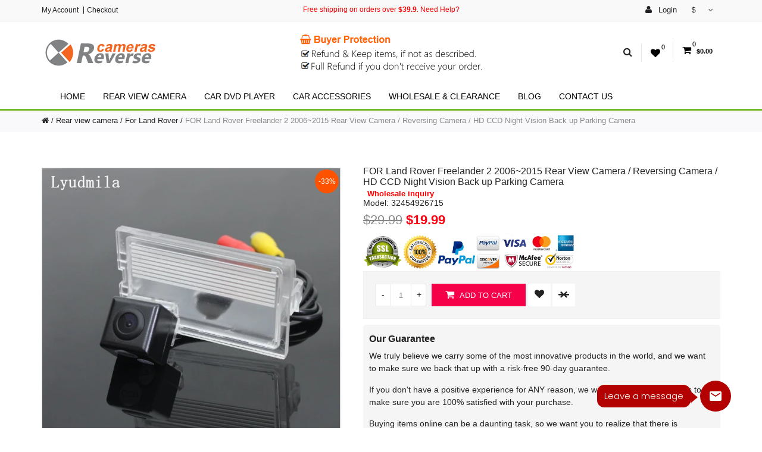

--- FILE ---
content_type: text/html; charset=utf-8
request_url: https://www.reverse-cameras.com/for-land-rover-freelander-2-2006-2015-rear-view-camera-reversing-camera-hd-ccd-night-vision-back-up-parking-camera
body_size: 15604
content:
<!DOCTYPE html>
<!--[if IE]><![endif]-->
<!--[if IE 8 ]><html dir="ltr" lang="en" class="ie8"><![endif]-->
<!--[if IE 9 ]><html dir="ltr" lang="en" class="ie9"><![endif]-->
<!--[if (gt IE 9)|!(IE)]><!-->
<html dir="ltr" lang="en">
<!--<![endif]-->
<head prefix="og:http://ogp.me/ns# fb:http://ogp.me/ns/fb# product:http://ogp.me/ns/product#">
<meta charset="UTF-8" />
<meta name="viewport" content="width=device-width, initial-scale=1.0, maximum-scale=1.0">
<title>FOR Land Rover Freelander 2 2006~2015 Rear View Camera / Reversing Camera / HD CCD Night Vision Back up Parking Camera</title>
<base href="https://www.reverse-cameras.com/" />
<meta http-equiv="X-UA-Compatible" content="IE=edge">

<!-- Microdata -->
<script type="application/ld+json">{"@context":"http:\/\/schema.org","@type":"BreadcrumbList","itemListElement":[{"@type":"ListItem","position":1,"item":{"@id":"https:\/\/www.reverse-cameras.com","name":"Best Rear View Cameras"}},{"@type":"ListItem","position":2,"item":{"@id":"https:\/\/www.reverse-cameras.com\/rear-view-camera","name":"Rear view camera"}},{"@type":"ListItem","position":3,"item":{"@id":"https:\/\/www.reverse-cameras.com\/for-land-rover-rear-view-camera","name":"For Land Rover"}},{"@type":"ListItem","position":4,"item":{"@id":"https:\/\/www.reverse-cameras.com\/for-land-rover-freelander-2-2006-2015-rear-view-camera-reversing-camera-hd-ccd-night-vision-back-up-parking-camera","name":"FOR Land Rover Freelander 2 2006~2015 Rear View Camera \/ Reversing Camera \/ HD CCD Night Vision Back up Parking Camera"}}]}</script>

      
<link href="https://www.reverse-cameras.com/for-land-rover-freelander-2-2006-2015-rear-view-camera-reversing-camera-hd-ccd-night-vision-back-up-parking-camera" rel="canonical" />
<link href="https://www.reverse-cameras.com/image/catalog/ico.png" rel="icon" />
<script src="catalog/view/javascript/jquery/jquery-2.1.1.min.js" type="text/javascript"></script>
<link href="catalog/view/javascript/bootstrap/css/bootstrap.min.css" rel="stylesheet" media="screen" />
<script src="catalog/view/javascript/bootstrap/js/bootstrap.min.js" type="text/javascript"></script>
<link rel="stylesheet" type="text/css" href="catalog/view/theme/reversecameras/stylesheet/stylesheet.css" />
<link rel="stylesheet" type="text/css" href="catalog/view/theme/reversecameras/stylesheet/grid/1140.css" />
<link href="catalog/view/javascript/font-awesome/css/font-awesome.min.css" rel="stylesheet" type="text/css" />
<link rel="stylesheet" type="text/css" href="catalog/view/theme/reversecameras/stylesheet/responsive.css" />
<link rel="stylesheet" type="text/css" href="catalog/view/javascript/jquery/datetimepicker/bootstrap-datetimepicker.min.css" media="screen" />
<link rel="stylesheet" type="text/css" href="catalog/view/theme/reversecameras/stylesheet/d_ajax_search.css" media="screen" />
<link rel="stylesheet" type="text/css" href="//fonts.googleapis.com/css?family=Roboto:300,400,500,600" media="screen" />
<link rel="stylesheet" type="text/css" href="//fonts.googleapis.com/css?family=Roboto+Slab:300,400,600,700" media="screen" />

<script type="text/javascript" src="catalog/view/theme/reversecameras/js/owl.carousel.min.js"></script>
<script type="text/javascript" src="catalog/view/theme/reversecameras/js/cosyone_common.js"></script>
<script type="text/javascript" src="catalog/view/javascript/jquery/datetimepicker/moment.js"></script>
<script type="text/javascript" src="catalog/view/javascript/jquery/datetimepicker/bootstrap-datetimepicker.min.js"></script>
<script type="text/javascript" src="catalog/view/theme/reversecameras/js/countdown/jquery.countdown_en.js"></script>
<!--[if IE 8]>
<link rel="stylesheet" type="text/css" href="catalog/view/theme/reversecameras/stylesheet/ie8.css" />
<![endif]-->
<!-- Global site tag (gtag.js) - Google Analytics -->
<script async src="https://www.googletagmanager.com/gtag/js?id=UA-115889820-1"></script>
<script>
  window.dataLayer = window.dataLayer || [];
  function gtag(){dataLayer.push(arguments);}
  gtag('js', new Date());

  gtag('config', 'UA-115889820-1');
</script><!-- Custom css -->
<!-- Custom script -->

<!-- Custom styling -->
<!-- Custom fonts -->
 <!-- Google Tag Manager -->
<script>(function(w,d,s,l,i){w[l]=w[l]||[];w[l].push({'gtm.start':
new Date().getTime(),event:'gtm.js'});var f=d.getElementsByTagName(s)[0],
j=d.createElement(s),dl=l!='dataLayer'?'&l='+l:'';j.async=true;j.src=
'https://www.googletagmanager.com/gtm.js?id='+i+dl;f.parentNode.insertBefore(j,f);
})(window,document,'script','dataLayer','GTM-NW7SHZ8');</script>
<!-- End Google Tag Manager -->

              

				<!-- Facebook Pixels Codes -->
		<script>
		!function(f,b,e,v,n,t,s){if(f.fbq)return;n=f.fbq=function(){n.callMethod?
		n.callMethod.apply(n,arguments):n.queue.push(arguments)};if(!f._fbq)f._fbq=n;
		n.push=n;n.loaded=!0;n.version='2.0';n.queue=[];t=b.createElement(e);t.async=!0;
		t.src=v;s=b.getElementsByTagName(e)[0];s.parentNode.insertBefore(t,s)}(window,
		document,'script','https://connect.facebook.net/en_US/fbevents.js');
		fbq('init', '156257538463027');fbq('track', 'PageView');fbq('track', 'ViewContent', {content_type: 'product',content_ids: ['880'],content_name: 'FOR Land Rover Freelander 2 2006~2015 Rear View Camera / Reversing Camera / HD CCD Night Vision Back up Parking Camera',content_category:'For Land Rover',value: 29.9900,currency: 'USD'})
		</script>
		<noscript><img height="1" width="1" style="display:none"
		src="https://www.facebook.com/tr?id=156257538463027&ev=PageView&noscript=1"
		/></noscript>
				<!-- Facebook Pixels Codes -->
		
</head>
<body class="product-product-880">
<div class="outer_container style-2  ">
<div class="header_wrapper 
sticky_menu 
header_border 
header3">
<div class="header_top_line_wrapper">
<div class="header_top_line container">
    <div class="drop_downs_wrapper">
    	<div class="login_drop_heading contrast_font">
  		<a rel="nofollow" class="log_link" href="https://www.reverse-cameras.com/login.html"><i class="fa fa-user"></i> Login</a>
   		<div id="login" class="top_header_drop_down">
   		<div class="top">
   		<form action="https://www.reverse-cameras.com/login.html" method="post" enctype="multipart/form-data">
          E-Mail Address<br />
          <input type="text" name="email" class="login_input" value="" />
          Password<br />
          <input type="password" name="password" class="login_input" value="" />
          <input type="submit" value="Login" class="button active" />
                	</form>
       	<a href="https://www.reverse-cameras.com/forgotten.html" class="forgotten">Forgotten Password</a>
      </div>
      <div id="social_login_header_holder"></div>
      <div class="bottom">
   		<span class="heading">New Customer</span>
       	<a href="https://www.reverse-cameras.com/register.html" class="button">Register Account</a>
      </div>
	</div>
	</div>
	  	<div class="currency_current contrast_font"> 
                            <a rel="nofollow" class="head">$    <i class="fa fa-angle-down"></i></a>
            <form action="https://www.reverse-cameras.com/index.php?route=common/currency/currency" method="post" enctype="multipart/form-data" id="currency">
    <div class="top_header_drop_down">
            <a rel="nofollow" title="Euro" onclick="$('input[name=\'code\']').attr('value', 'EUR'); $(this).parent().parent().submit();">€ Euro</a>
                <a rel="nofollow" title="Pound Sterling" onclick="$('input[name=\'code\']').attr('value', 'GBP'); $(this).parent().parent().submit();">£ Pound Sterling</a>
                <a rel="nofollow" class="current">$ US Dollar</a>
            <input type="hidden" name="code" value="" />
  <input type="hidden" name="redirect" value="https://www.reverse-cameras.com/for-land-rover-freelander-2-2006-2015-rear-view-camera-reversing-camera-hd-ccd-night-vision-back-up-parking-camera?site_language=" />
</div>
</form>
</div>

    </div>
      <div class="promo_message"><span style="color: #FF0000">Free shipping on orders over <strong>$39.9</strong>. Need Help? </span></div>
  <div class="links contrast_font">
  <a rel="nofollow" href="https://www.reverse-cameras.com/account.html">My Account</a>
  <a rel="nofollow" href="https://www.reverse-cameras.com/checkout.html">Checkout</a>
  </div>
  <div class="clearfix"></div>
</div>
</div>
<div class="container header">
<div class="header_main">
  <div class="header_right"> 
    <div class="logo"><a href="https://www.reverse-cameras.com"><img src="https://www.reverse-cameras.com/image/catalog/Rear_view_camera_logo.png" title="Best Rear View Cameras" alt="Best Rear View Cameras" /></a></div>
     
 
  

<div class="menu_wrapper">
<div class="container menu_border"></div>
<div class="container menu_holder">
<div id="menu">
 
        <div class="shortcuts_wrapper">
        
 <div class="search-holder">
 <div id="search">
<i class="fa fa-search button-search"></i>
<input type="text" name="search" class="search_input" placeholder="Search" value="" />
</div> </div>
 
        <div class="shortcut wishlist">
<a rel="nofollow" class="shortcut_heading" id="header_wishlist" href="https://www.reverse-cameras.com/wishlist.html"><i class="fa fa-heart"></i><span class="count">0</span></a>
</div>  

        <div id="cart" class="shortcut">
 <a rel="nofollow" class="shortcut_heading" href="https://www.reverse-cameras.com/index.php?route=checkout/cart" id="cart-total"><i class="fa fa-shopping-cart"></i><span class="count">0</span> <span class="total contrast_font mobile_hide">$0.00</span></a>
  <div class="content">
        <div class="empty main_font">Your shopping cart is empty!</div>
      </div>
  </div>        </div>
 
 
    </div> <!-- menu_holder ends -->
</div> <!-- menu ends -->
</div> <!-- menu_wrapper ends -->

      </div> <!-- header_right ends -->
	</div> <!-- header ends -->
    <div class="clearfix"></div>
 
</div> <!-- header_wrapper ends -->
<div style="clear: both;"></div>
 <div class="container">
  <nav id="menuen" class="navbar">
    <div class="navbar-header"><span id="category" class="visible-xs">Categories</span>
      <button type="button" class="btn btn-navbar navbar-toggle" data-toggle="collapse" data-target=".navbar-ex1-collapse"><i class="fa fa-bars"></i></button>
    </div>
    <div class="collapse navbar-collapse navbar-ex1-collapse">
      <ul class="nav navbar-nav">
      <li><a href="/" >Home</a></li>
                        <li class="dropdown"><a href="https://www.reverse-cameras.com/rear-view-camera" class="dropdown-toggle" data-toggle="dropdown">Rear view camera</a>
          <div class="dropdown-menu">
            <div class="dropdown-inner">
                            <ul class="list-unstyled">
                                <li><a href="https://www.reverse-cameras.com/audi-rear-view-camera">Audi Rear View Camera<span> (56)</span></a></li>
                                <li><a href="https://www.reverse-cameras.com/for-bmw-rear-view-camera">BMW Rear View Camera<span> (118)</span></a></li>
                                <li><a href="https://www.reverse-cameras.com/for-acura-alfa-romeo-reverse-camera">For Acura  Alfa Romeo<span> (38)</span></a></li>
                                <li><a href="https://www.reverse-cameras.com/for-buick-rear-view-camera">For BUICK<span> (38)</span></a></li>
                                <li><a href="https://www.reverse-cameras.com/for-cadillac-rear-view-camera">For Cadillac<span> (9)</span></a></li>
                                <li><a href="https://www.reverse-cameras.com/for-chevrolet-rear-view-camera">For Chevrolet<span> (58)</span></a></li>
                                <li><a href="https://www.reverse-cameras.com/for-chrysler-rear-view-camera">For Chrysler<span> (10)</span></a></li>
                                <li><a href="https://www.reverse-cameras.com/for-citroen-rear-view-camera">For CITROEN<span> (23)</span></a></li>
                                <li><a href="https://www.reverse-cameras.com/for-dodge-daewoo-rear-view-camera">For Dodge  Daewoo<span> (33)</span></a></li>
                                <li><a href="https://www.reverse-cameras.com/for-fiat-rear-view-camera">For FIAT<span> (16)</span></a></li>
                                <li><a href="https://www.reverse-cameras.com/for-ford-rar-view-camera">For Ford<span> (51)</span></a></li>
                                <li><a href="https://www.reverse-cameras.com/for-gmc-rear-view-camera">For GMC<span> (3)</span></a></li>
                                <li><a href="https://www.reverse-cameras.com/for-hawtai-rear-view-camera">For Hawtai<span> (1)</span></a></li>
                              </ul>
                            <ul class="list-unstyled">
                                <li><a href="https://www.reverse-cameras.com/for-holden-rear-view-camera">For Holden<span> (13)</span></a></li>
                                <li><a href="https://www.reverse-cameras.com/for-honda-rear-view-camera">For Honda<span> (52)</span></a></li>
                                <li><a href="https://www.reverse-cameras.com/for-hyundai-rear-view-camera">For HYUNDAI<span> (75)</span></a></li>
                                <li><a href="https://www.reverse-cameras.com/for-infiniti-rear-view-camera">For INFINITI<span> (7)</span></a></li>
                                <li><a href="https://www.reverse-cameras.com/for-inokom-rear-view-camrea">For Inokom<span> (1)</span></a></li>
                                <li><a href="https://www.reverse-cameras.com/for-jaguar-rear-view-camera">For Jaguar<span> (16)</span></a></li>
                                <li><a href="https://www.reverse-cameras.com/for-jeep-rear-view-camera">For Jeep<span> (11)</span></a></li>
                                <li><a href="https://www.reverse-cameras.com/for-kia-rear-view-camera">For KIA<span> (51)</span></a></li>
                                <li><a href="https://www.reverse-cameras.com/for-lancia-lada-rear-view-camera">For Lancia Lada<span> (6)</span></a></li>
                                <li><a href="https://www.reverse-cameras.com/for-land-rover-rear-view-camera">For Land Rover<span> (4)</span></a></li>
                                <li><a href="https://www.reverse-cameras.com/for-lexus-rear-view-camera">For Lexus<span> (31)</span></a></li>
                                <li><a href="https://www.reverse-cameras.com/for-mazda-rear-view-camera">For Mazda<span> (48)</span></a></li>
                                <li><a href="https://www.reverse-cameras.com/mercedes-benz-rear-view-camera">For Mercedes Benz<span> (241)</span></a></li>
                              </ul>
                            <ul class="list-unstyled">
                                <li><a href="https://www.reverse-cameras.com/for-mercury-rear-view-camera">For Mercury<span> (5)</span></a></li>
                                <li><a href="https://www.reverse-cameras.com/for-mitsubishi-rear-view-camera">For Mitsubishi<span> (23)</span></a></li>
                                <li><a href="https://www.reverse-cameras.com/for-morris-rear-view-camera">For Morris<span> (5)</span></a></li>
                                <li><a href="https://www.reverse-cameras.com/for-nissan-rear-view-camera">For Nissan<span> (84)</span></a></li>
                                <li><a href="https://www.reverse-cameras.com/for-opel-rear-view-camera">For Opel<span> (9)</span></a></li>
                                <li><a href="https://www.reverse-cameras.com/for-peugeot-rear-view-camera">For PEUGEOT<span> (30)</span></a></li>
                                <li><a href="https://www.reverse-cameras.com/Pontiac-Rear-View-Camera">For Pontiac<span> (5)</span></a></li>
                                <li><a href="https://www.reverse-cameras.com/for-porsche-rear-view-camera">For Porsche<span> (15)</span></a></li>
                                <li><a href="https://www.reverse-cameras.com/for-renault-rear-view-camera">For RENAULT<span> (61)</span></a></li>
                                <li><a href="https://www.reverse-cameras.com/for-saturn-scion-rear-view-camera">For Saturn Scion<span> (10)</span></a></li>
                                <li><a href="https://www.reverse-cameras.com/for-seat-rear-view-camera">For SEAT<span> (11)</span></a></li>
                                <li><a href="https://www.reverse-cameras.com/for-skoda-rear-view-camera">For Skoda<span> (26)</span></a></li>
                                <li><a href="https://www.reverse-cameras.com/for-smart-rear-view-camera">For Smart<span> (5)</span></a></li>
                              </ul>
                            <ul class="list-unstyled">
                                <li><a href="https://www.reverse-cameras.com/for-ssangyong-rear-view-camera">For SSANGYONG<span> (12)</span></a></li>
                                <li><a href="https://www.reverse-cameras.com/for-subaru-rear-view-camera">For SUBARU<span> (22)</span></a></li>
                                <li><a href="https://www.reverse-cameras.com/for-suzuki-rear-view-camera">For SUZUKI<span> (19)</span></a></li>
                                <li><a href="https://www.reverse-cameras.com/for-toyota-rear-view-camera">For Toyota<span> (168)</span></a></li>
                                <li><a href="https://www.reverse-cameras.com/for-vauxhall-rear-view-camera">For Vauxhall<span> (9)</span></a></li>
                                <li><a href="https://www.reverse-cameras.com/for-volkswagen-rear-view-camera">For Volkswagen<span> (101)</span></a></li>
                                <li><a href="https://www.reverse-cameras.com/for-volvo-rear-view-camera">For VOLVO<span> (12)</span></a></li>
                                <li><a href="https://www.reverse-cameras.com/for-zaz-rear-view-camera">For ZAZ<span> (4)</span></a></li>
                                <li><a href="https://www.reverse-cameras.com/other-rear-view-camera">Other Rear view camera<span> (3)</span></a></li>
                                <li><a href="https://www.reverse-cameras.com/Universal-car-reverse-camera-kits">Universal car reverse camera<span> (3)</span></a></li>
                              </ul>
                          </div>
            <a href="https://www.reverse-cameras.com/rear-view-camera" class="see-all">Show All Rear view camera</a> </div>
        </li>
                                <li><a href="https://www.reverse-cameras.com/CarDvdPlayer">Car Dvd Player</a></li>
                                <li class="dropdown"><a href="https://www.reverse-cameras.com/CarAccessories" class="dropdown-toggle" data-toggle="dropdown">Car Accessories</a>
          <div class="dropdown-menu">
            <div class="dropdown-inner">
                            <ul class="list-unstyled">
                                <li><a href="https://www.reverse-cameras.com/Light-Heart-Led-Car-Parking-Sensor">Light Heart Led Car Parking Sensor<span> (11)</span></a></li>
                                <li><a href="https://www.reverse-cameras.com/cart-other">other<span> (8)</span></a></li>
                                <li><a href="https://www.reverse-cameras.com/apple-android-wireless-bluetooth-carplay">Wireless CarPlay<span> (37)</span></a></li>
                                <li><a href="https://www.reverse-cameras.com/obd2">OBD2<span> (3)</span></a></li>
                              </ul>
                          </div>
            <a href="https://www.reverse-cameras.com/CarAccessories" class="see-all">Show All Car Accessories</a> </div>
        </li>
                                <li><a href="https://www.reverse-cameras.com/wholesale-clearance-1">Wholesale &amp; Clearance</a></li>
                                 <li><a href="https://www.reverse-cameras.com/blog">Blog</a></li>
        		<li><a rel="nofollow" href="https://www.reverse-cameras.com/contact.html">Contact Us</a></li>
                                              </ul>
    </div>
  </nav>
 </div> 

</div> <!-- inner conainer ends -->
<div class="breadcrumb_wrapper"></div>
<div id="notification" class="container"></div> 
<div class="container">
<ul class="breadcrumb">
        <li><a href="https://www.reverse-cameras.com"><i class="fa fa-home"></i></a></li>
        <li><a href="https://www.reverse-cameras.com/rear-view-camera">Rear view camera</a></li>
        <li><a href="https://www.reverse-cameras.com/for-land-rover-rear-view-camera">For Land Rover</a></li>
        <li><a href="https://www.reverse-cameras.com/for-land-rover-freelander-2-2006-2015-rear-view-camera-reversing-camera-hd-ccd-night-vision-back-up-parking-camera">FOR Land Rover Freelander 2 2006~2015 Rear View Camera / Reversing Camera / HD CCD Night Vision Back up Parking Camera</a></li>
      </ul>
   <div class="row">           <div id="content" class="col-sm-12 product">
    
  <div class="product-info">
        <div class="left">
            <div class="image">
      
            <a href="https://www.reverse-cameras.com/image/cachewebp/catalog/camera/ForLandRover/32454926715-750x750.webp" title="FOR Land Rover Freelander 2 2006~2015 Rear View Camera / Reversing Camera / HD CCD Night Vision Back up Parking Camera" class="colorbox"><img src="https://www.reverse-cameras.com/image/cachewebp/catalog/camera/ForLandRover/32454926715-500x500.webp" title="FOR Land Rover Freelander 2 2006~2015 Rear View Camera / Reversing Camera / HD CCD Night Vision Back up Parking Camera" alt="FOR Land Rover Freelander 2 2006~2015 Rear View Camera / Reversing Camera / HD CCD Night Vision Back up Parking Camera" /></a>
            
                     <div class="sale_badge">-33%</div>
                      </div>
      
            
      
      <div class="image-additional" style="width:500px; height:100px">      
      <ul class="image_carousel">
       <!-- Additional images -->
                <li>
                <a href="https://www.reverse-cameras.com/image/cachewebp/catalog/camera/ForLandRover/32454926715_3841-750x750.webp" title="FOR Land Rover Freelander 2 2006~2015 Rear View Camera / Reversing Camera / HD CCD Night Vision Back up Parking Camera" class="colorbox" rel="useZoom: 'zoom1', smallImage: 'https://www.reverse-cameras.com/image/cachewebp/catalog/camera/ForLandRover/32454926715_3841-500x500.webp'">
                <img src="https://www.reverse-cameras.com/image/cachewebp/catalog/camera/ForLandRover/32454926715_3841-100x100.webp" title="FOR Land Rover Freelander 2 2006~2015 Rear View Camera / Reversing Camera / HD CCD Night Vision Back up Parking Camera" width="100" height="100" alt="FOR Land Rover Freelander 2 2006~2015 Rear View Camera / Reversing Camera / HD CCD Night Vision Back up Parking Camera" /></a></li>
                <li>
                <a href="https://www.reverse-cameras.com/image/cachewebp/catalog/camera/ForLandRover/32454926715_3842-750x750.webp" title="FOR Land Rover Freelander 2 2006~2015 Rear View Camera / Reversing Camera / HD CCD Night Vision Back up Parking Camera" class="colorbox" rel="useZoom: 'zoom1', smallImage: 'https://www.reverse-cameras.com/image/cachewebp/catalog/camera/ForLandRover/32454926715_3842-500x500.webp'">
                <img src="https://www.reverse-cameras.com/image/cachewebp/catalog/camera/ForLandRover/32454926715_3842-100x100.webp" title="FOR Land Rover Freelander 2 2006~2015 Rear View Camera / Reversing Camera / HD CCD Night Vision Back up Parking Camera" width="100" height="100" alt="FOR Land Rover Freelander 2 2006~2015 Rear View Camera / Reversing Camera / HD CCD Night Vision Back up Parking Camera" /></a></li>
                <li>
                <a href="https://www.reverse-cameras.com/image/cachewebp/catalog/camera/ForLandRover/32454926715_3843-750x750.webp" title="FOR Land Rover Freelander 2 2006~2015 Rear View Camera / Reversing Camera / HD CCD Night Vision Back up Parking Camera" class="colorbox" rel="useZoom: 'zoom1', smallImage: 'https://www.reverse-cameras.com/image/cachewebp/catalog/camera/ForLandRover/32454926715_3843-500x500.webp'">
                <img src="https://www.reverse-cameras.com/image/cachewebp/catalog/camera/ForLandRover/32454926715_3843-100x100.webp" title="FOR Land Rover Freelander 2 2006~2015 Rear View Camera / Reversing Camera / HD CCD Night Vision Back up Parking Camera" width="100" height="100" alt="FOR Land Rover Freelander 2 2006~2015 Rear View Camera / Reversing Camera / HD CCD Night Vision Back up Parking Camera" /></a></li>
                <li>
                <a href="https://www.reverse-cameras.com/image/cachewebp/catalog/camera/ForLandRover/32454926715_3844-750x750.webp" title="FOR Land Rover Freelander 2 2006~2015 Rear View Camera / Reversing Camera / HD CCD Night Vision Back up Parking Camera" class="colorbox" rel="useZoom: 'zoom1', smallImage: 'https://www.reverse-cameras.com/image/cachewebp/catalog/camera/ForLandRover/32454926715_3844-500x500.webp'">
                <img src="https://www.reverse-cameras.com/image/cachewebp/catalog/camera/ForLandRover/32454926715_3844-100x100.webp" title="FOR Land Rover Freelander 2 2006~2015 Rear View Camera / Reversing Camera / HD CCD Night Vision Back up Parking Camera" width="100" height="100" alt="FOR Land Rover Freelander 2 2006~2015 Rear View Camera / Reversing Camera / HD CCD Night Vision Back up Parking Camera" /></a></li>
                <li>
                <a href="https://www.reverse-cameras.com/image/cachewebp/catalog/camera/ForLandRover/32454926715_3845-750x750.webp" title="FOR Land Rover Freelander 2 2006~2015 Rear View Camera / Reversing Camera / HD CCD Night Vision Back up Parking Camera" class="colorbox" rel="useZoom: 'zoom1', smallImage: 'https://www.reverse-cameras.com/image/cachewebp/catalog/camera/ForLandRover/32454926715_3845-500x500.webp'">
                <img src="https://www.reverse-cameras.com/image/cachewebp/catalog/camera/ForLandRover/32454926715_3845-100x100.webp" title="FOR Land Rover Freelander 2 2006~2015 Rear View Camera / Reversing Camera / HD CCD Night Vision Back up Parking Camera" width="100" height="100" alt="FOR Land Rover Freelander 2 2006~2015 Rear View Camera / Reversing Camera / HD CCD Night Vision Back up Parking Camera" /></a></li>
                
        <!-- Show even the main image among the additional if  -->
                 </ul>
        
      </div>
      
    </div>
       <div class="right" style="margin-left:500px">
      
      <h1>FOR Land Rover Freelander 2 2006~2015 Rear View Camera / Reversing Camera / HD CCD Night Vision Back up Parking Camera</h1>
     
      
            
      <div class="review">
            <a  rel="nofollow"class="to_review" href="/contact.html" style="font-weight:bold; color:#FF0000;">Wholesale inquiry</a> 
        </div>
  
            
      
      <span class="contrast_font" style=" padding:5px 0;">Model:</span> 32454926715<br />
        
            
      <div class="price" >
        
                        <span class="price-old">$29.99</span> <span class="price-new">$19.99</span>
           
                  
      </div> 
            
 
                
                
                       <div id="product">
       
              
       
         <div class="comfastwifiinfo">         
          <img src="image/pinfo/payment.png" width="60%" alt="rear view camera payment">
           </div>
      <div class="cart">
         

        	
          <a class="quantity_button minus icon">-</a><input type="text" name="quantity" value="1" size="2" id="input-quantity" class="quantity" /><a class="quantity_button plus icon">+</a>
         
          <input type="hidden" name="product_id" value="880" />

          <button type="submit" id="button-cart" data-loading-text="Loading..." class="button contrast"><i class="fa fa-shopping-cart"></i> Add to Cart</button>
          
          <div class="icons_wrapper  mobile_hide">
    <a class="sq_icon" onclick="wishlist.add('880');" data-tooltip="Add to Wish List"><i class="fa fa-heart"></i></a>
    <a class="sq_icon compare" onclick="compare.add('880');" data-tooltip="Compare this Product"><i class="fa fa-arrow-right"></i><i class="fa fa-arrow-left main_compare"></i></a>

						
        </div>
        
        
        
       </div> <!-- Cart ends -->
       
       
    
                      	                    </div>
     
 
        
          <div style="background:#f5f5f5; padding:5px 10px; margin:5px 0; font-family:Arial, Helvetica, sans-serif; border-radius:5px;">
          <h6 style="font-size:16px; font-weight:bold;">Our Guarantee</h6>
          <p>We truly believe we carry some of the most innovative products in the world, and we want to make sure we back that up with a risk-free 90-day guarantee.</p>
<p>If you don't have a positive experience for ANY reason, we will do WHATEVER it takes to make sure you are 100% satisfied with your purchase.</p>
<p>Buying items online can be a daunting task, so we want you to realize that there is absolutely zero is absolutely zero risk in buying something and trying it out.  We support refund if you are not satisfied with it.
<p>We have 24/7/365 Ticket and Email Support. Please <a rel="nofollow" href="/contact.html" style="font-weight:bold; color:#FF0000;">contact us</a> if you need assistance.</p> 
     
        
    
         </div>
       
           

       
    </div> <!-- product-info-right END -->
    
    </div> <!-- product-info END -->
   
  
  <ul class="nav nav-tabs product-page">
  
	<li class="active"><a href="#tab-description" data-toggle="tab">Description</a></li>
                

						
       
        <li><a href="#tab-review" data-toggle="tab">Reviews (0)</a></li>
        
    
        

  </ul>
  
  <div class="tab-content">

						
  
  <div class="tab-pane active" id="tab-description"><p style="text-align: center;">	<span style="font-size: 22px;"><span style="color: rgb(255, 0, 0);"><strong><span style="font-family: arial, helvetica, sans-serif;">Car Parking Camera / Rear View Camera /&nbsp;</span></strong></span></span><strong style="color: rgb(255, 0, 0); font-size: 22px;"><span style="font-family: arial, helvetica, sans-serif;">Back Up&nbsp;</span></strong><strong style="color: rgb(255, 0, 0); font-size: 22px;"><span style="font-family: arial, helvetica, sans-serif;">Reverse</span></strong><strong style="color: rgb(255, 0, 0); font-size: 22px;"><span style="font-family: arial, helvetica, sans-serif;">&nbsp;Camera</span></strong></p><p style="text-align: center;">	<span style="font-size: 22px;"><span style="color: rgb(255, 0, 0);"><strong><span style="font-family: arial, helvetica, sans-serif;">HD CCD&nbsp;Night&nbsp;</span></strong></span></span><strong style="color: rgb(255, 0, 0); font-size: 22px;"><span style="font-family: arial, helvetica, sans-serif;">Vision&nbsp;+&nbsp;High Quality +&nbsp;</span></strong><strong style="color: rgb(255, 0, 0); font-size: 22px;"><span style="font-family: arial, helvetica, sans-serif;">Water-Proof + Dust-Proof + Wide Angle&nbsp;</span></strong></p><p style="text-align: center;">	<span style="color: rgb(0, 0, 0);"><strong><span style="font-family: arial, helvetica, sans-serif;"><span style="font-size: 20px;"><span style="font-size: 24px;">For&nbsp;</span></span></span></strong></span><span style="color: rgb(0, 0, 0);"><strong><span style="font-family: arial, helvetica, sans-serif;"><span style="font-size: 20px;"><span style="font-size: 24px;">Land Rover Freelander 2 2006~2015</span></span></span></strong></span><strong style="color: rgb(0, 0, 0);"><span style="font-family: arial, helvetica, sans-serif;"><span style="font-size: 20px;"><span style="font-size: 24px;">&nbsp;</span></span></span></strong></p><p>	<strong style="color: rgb(0, 0, 0);"><span style="font-family: arial, helvetica, sans-serif;"><span style="font-size: 20px;"><span style="font-size: 24px;"><img alt="1-1( 790)" src="images/desc/ForLandRover/HTB1LHACPpXXXXb3XFXXq6xXFXXXL.jpg"></span></span></span></strong></p><p>	<strong style="color: rgb(0, 0, 0);"><span style="font-family: arial, helvetica, sans-serif;"><span style="font-size: 20px;"><span style="font-size: 24px;"><img alt="1-2" src="images/desc/ForLandRover/HTB1Z9cNPpXXXXX1XpXXq6xXFXXXQ.jpg"></span></span></span></strong></p><p>	<strong style="color: rgb(0, 0, 0);"><span style="font-family: arial, helvetica, sans-serif;"><span style="font-size: 20px;"><span style="font-size: 24px;"><img alt="1-3" src="images/desc/ForLandRover/HTB13CIXPpXXXXccapXXq6xXFXXXl.jpg"></span></span></span></strong></p><p>	<strong style="color: rgb(0, 0, 0);"><span style="font-family: arial, helvetica, sans-serif;"><span style="font-size: 20px;"><span style="font-size: 24px;"><img alt="1-4" src="images/desc/ForLandRover/HTB1gekZPpXXXXabXXXXq6xXFXXXK.jpg"></span></span></span></strong></p><p>	<img alt="1-5" src="images/desc/ForLandRover/HTB171ILPpXXXXckXpXXq6xXFXXXO.jpg"></p><p>	&nbsp; </p><p>	&nbsp; </p><h1>	<strong style="font-size: 22px;">More Clear Picture Of Different Angles&nbsp;</strong></h1><p>	<strong style="font-size: 22px;"><span style="color: rgb(255, 0, 0);">For&nbsp;</span></strong><strong style="font-size: 22px;"><span style="color: rgb(255, 0, 0);">Land Rover Discovery 3 LR3 2005~2009<br>	For Land Rover Discovery 4 LR4 2010~2014<br>	For Land Rover Freelander 2 2006~2015<br>	For Land Rover Range Rover Sport 2005~2009<br>	For Land Rover Range Rover Sport 2010~2012</span></strong><strong style="font-size: 22px;"><span style="color: rgb(255, 0, 0);">&nbsp;</span></strong></p><p>	<img alt="1095-8" src="images/desc/ForLandRover/HTB1MmdNSVXXXXcpXFXXq6xXFXXXK.jpg"></p><p>	&nbsp; </p><p>	<img alt="1095-7" src="images/desc/ForLandRover/HTB1fo40SVXXXXbjXpXXq6xXFXXXy.jpg"></p><p>	&nbsp; </p><p>	<img alt="1095-9" src="images/desc/ForLandRover/HTB1YC0ySVXXXXc2XVXXq6xXFXXX8.jpg"></p><p>	&nbsp; </p><p>	<img alt="1095-6" src="images/desc/ForLandRover/HTB1KMpmSVXXXXbBapXXq6xXFXXXQ.jpg"></p><div>	&nbsp; </div><p>	&nbsp; </p><p align="left">	<strong style="font-family: arial, helvetica, sans-serif; font-size: 20px;">How to install :&nbsp;</strong></p><p align="left">	<span style="font-size: 16px;">1. Fix the camera to a special design hole in your car.</span></p><p align="left">	<span style="font-size: 16px;">1. Connect the built-in license plate light of the camera to where the stock license plate light was connected to get the power</span></p><p align="left">	<span style="font-size: 16px;">1. Connect the power of the camera to your car reverse lights - red wire to positive and black wire to negative.</span></p><p align="left">	<span style="font-size: 16px;">1. Connect the video cable of the camera to the extension cord.</span></p><p align="left">	<span style="font-size: 16px;">1. Connect the extension cord to your car monitor.</span></p><p align="left">	<span style="font-size: 16px;">1. You will see the images when your car is in reverse shift.</span></p><p align="left">	<span style="font-size: 16px;">=&gt;Take out your stock license plate light at the back of your car</span></p><p align="left">	<span style="font-size: 16px;">=&gt;Fix the camera to where the stock license plate light was.</span></p><p align="left">	<span style="font-size: 16px;">=&gt;You will see the images when your car is in reverse shift.</span></p><p align="left">	<img alt="T2pqsMXj4aXXXXXXXX_!!646386268" src="images/desc/ForLandRover/HTB1HIotIVXXXXXCXFXXq6xXFXXX6.jpg"></p><p align="left">	<span style="font-size: 20px;"><strong>Description:</strong></span></p><p align="left">	<span style="font-size: 16px;">This Color Car Rear Camera is a OEM design&nbsp;high quality color camera. With High-definition wide viewing angles and good waterproof functions, help reduce incidents and accident. Bid it, you cannot get a better product at this price.</span></p><p align="left">	&nbsp; </p><p align="left">	<span style="font-size: 20px;"><strong>Key Features:&nbsp;</strong></span></p><p align="left">	<span style="font-size: 16px;">1 .High-definition and 170 degree wide viewing angles</span></p><p align="left">	<span style="font-size: 16px;">2. with good waterproof function.</span></p><p align="left">	<span style="font-size: 16px;">3. Applicable to variety of Vehicles: car, truck, RV, mini-van etc</span></p><p align="left">	<span style="font-size: 16px;">4. Solve the issue of bad car Rear&nbsp;view effect, can help parking and&nbsp;reduce incidents and accident.</span></p><p align="left">	<span style="font-size: 16px;">5. Support NTSC TV system</span></p><p align="left">	<span style="font-size: 16px;">6. With its elegant and contemporary design, this camera is very popular</span></p><p align="left">	<span style="font-size: 16px;">7. Made of high quality and durable material</span></p><p align="left">	<span style="font-size: 16px;">8. Its simple and modest design and small size won\'t draw any attention.</span></p><p align="left">	&nbsp; </p><div>	<span style="color: rgb(0, 0, 0);"><span style="font-size: 20px;"><strong>Parameters:</strong></span></span></div><div>	<span style="font-size: 16px;">Image sensors: 1/3&quot; color &nbsp;CCD</span></div><div>	<span style="font-size: 16px;">TV System: NTSC &amp; PAL</span></div><div>	<span style="font-size: 16px;">Minimum illumination. &lt;0.1</span></div><div>	<span style="font-size: 16px;">AGC: Auto</span></div><div>	<span style="font-size: 16px;">BLC: Auto</span></div><div>	<span style="font-size: 16px;">White Balance: Auto</span></div><div>	<span style="font-size: 16px;">Video Color: Colorful</span></div><div>	<span style="font-size: 16px;">Effective Pixels : 720x540</span></div><div>	<span style="font-size: 16px;">Resolution :&nbsp;</span><span style="font-size: 16px;">52</span><span style="font-size: 16px;">0TV lines</span></div><div>	<span style="font-size: 16px;">Video Output: 1.0Vp-p,75</span></div><div>	<span style="font-size: 16px;">Electronic Shutter: &nbsp;1/60(NTSC)-1/10000S, 1/50(PAL)-1/10000S</span></div><div>	<span style="font-size: 16px;">S/N ratio: Better Than 48db</span></div><div>	<span style="font-size: 16px;">Lens Angle: 170 Degree</span></div><div>	<span style="font-size: 16px;">Waterproof Class:Ip 67 - Ip 68</span></div><div>	<span style="font-size: 16px;">Operation Temperature: -20&deg;C+80&deg;C RH95%</span></div><div>	<span style="font-size: 16px;">Working Power (DCV): DC 12V</span></div><p align="left">	&nbsp; </p><p align="left">	<span style="font-size: 20px;"><strong>Price &amp;&nbsp;Package include :</strong></span></p><p align="left">	<span style="font-size: 16px;">1 x CCD CHIP Car Rear View Camera</span><span style="font-size: 16px;">&nbsp;</span></p><p align="left">	<span style="font-size: 16px;">1 x 6M video cables &amp; 1M Power Cable (connecting with the tailight power)</span></p><p align="left">	<span style="font-size: 16px;">1 x user manual</span></p><p align="left">	&nbsp; </p><p align="left">	<span style="font-size: 20px;"><strong>About Shipping</strong></span></p><p align="left">	Shipment will be arranged within 3 business days after payment is cleared as long as buyer\'s information and shipping address is confirmed. Please provide the right post code and valid phone number to avoid delay in shipping. </p><p align="left">	1) We usually ship by DHL, EMS, ARAMEX --- we choose the most economic way among them for you. </p><p align="left">	&nbsp;&nbsp;&nbsp;&nbsp;United States, Canada, Australia, Russia, and Europe&nbsp;Countries, are our leadin market. </p><p align="left">	2) We don\'t ship to APO/FPO, P.O BOX addresses. </p><p align="left">	3)&nbsp;Remote area fee excluded<strong>,</strong>&nbsp;for addresses listed in the remote areas on DHL/UPS website, will be charged an extra US$30. </p><p align="left">	4)&nbsp;Brazil, Russia&nbsp;customers please select EMS, so that it could pass through the customs faster. </p><p align="left">	5)&nbsp;Middle Easy Countries, African Countries, please select ARAMEX shipping way. </p><p align="left">	6)&nbsp;Saudi Arabia&nbsp;customers need to show the copy/scam of the receiver ID to the government customs.&nbsp; </p>    </div>
  
    
    <div class="tab-pane" id="tab-review">
    <form id="form-review" class="form-horizontal">
    <div id="review"></div>
    <div class="write_review contrast_font">
    <h2 id="review-title">Write a review</h2>
    
    
       
   <div class="form-group required">
                  <div class="col-sm-12">
                    <label class="control-label" for="input-name">Your Name</label>
                    <input type="text" name="name" value="" id="input-name" class="form-control" />
                  </div>
                </div>
    
    <div class="form-group required">
    <div class="col-sm-12">
    <label class="control-label" for="input-review">Your Review</label>
    <textarea name="text" id="input-review" rows="8" style="width: 100%;"></textarea>
    <small><span class="text-danger">Note:</span> HTML is not translated!</small>
    </div>
    </div>
    
    <div class="form-group required">
                  <div class="col-sm-12">
                    <label class="control-label">Rating</label>
                    &nbsp;&nbsp;&nbsp; <span class="main_font">Bad</span>&nbsp;
                    <input type="radio" name="rating" value="1" />
                    &nbsp;
                    <input type="radio" name="rating" value="2" />
                    &nbsp;
                    <input type="radio" name="rating" value="3" />
                    &nbsp;
                    <input type="radio" name="rating" value="4" />
                    &nbsp;
                    <input type="radio" name="rating" value="5" />
                    &nbsp;<span class="main_font">Good</span>
                    </div>
                </div>
         		
                        			<div class="vertical-captcha"><fieldset>
  <legend>Captcha</legend>
  <div class="form-group required">
        <label class="col-sm-2 control-label" for="input-captcha">Enter the code in the box below</label>
    <div class="col-sm-10">
      <input type="text" name="captcha" id="input-captcha" class="form-control" />
      <img src="index.php?route=extension/captcha/basic_captcha/captcha" alt="" />
          </div>
      </div>
</fieldset>
</div>
                	<div class="col-sm-12 text-right"><a id="button-review" class="button">Continue</a></div>
                    <div class="clearfix"></div>
        		                
                </div>
                
                                </form>
                </div>
                
                
    
  </div>
  
   
      
  	  
  
  <div class="box products grid4">
   <div class="box-heading">
    	Latest	</div>
        <div class="tab-content">
        <div class="tab-pane active" id="tab00">
    <div class="grid_holder">
    <div class="product-grid 0 ">
        <!--
        --><div class="item contrast_font">
            					<div class="image">
        			        			        			<div class="image_hover"><a href="https://www.reverse-cameras.com/intelligent-car-mobile-phone-holder"><img src="https://www.reverse-cameras.com/image/cachewebp/catalog/phone-holder/360-rotating-vacuum-magnetic-phone-holder-for-car_06-200x200.webp" alt="360 Degree Rotation Universal Stable Glass Vacuum Adsorption Suction Vacuum Cell Mobile Screen Bracket Car Magnetic Phone Holder" /></a></div>
        			<a href="https://www.reverse-cameras.com/intelligent-car-mobile-phone-holder"><img src="https://www.reverse-cameras.com/image/cachewebp/catalog/phone-holder/360-rotating-vacuum-magnetic-phone-holder-for-car-200x200.webp" alt="360 Degree Rotation Universal Stable Glass Vacuum Adsorption Suction Vacuum Cell Mobile Screen Bracket Car Magnetic Phone Holder" /></a>
        			                                
                                <div class="main_quicklook">
                <a href="https://www.reverse-cameras.com/index.php?route=product/quickview&amp;product_id=1825" rel="nofollow" class="button quickview"><i class="fa fa-eye"></i> Quicklook</a>
                </div>
                        		</div><!-- image ends -->
				                <div class="information_wrapper">
                <div class="left">
				<div class="name"><a href="https://www.reverse-cameras.com/intelligent-car-mobile-phone-holder" title="360 Degree Rotation Universal Stable Glass Vacuum Adsorption Suction Vacuum Cell Mobile Screen Bracket Car Magnetic Phone Holder">360 Degree Rotation Universal Stable Glass Vacuum Ad...</a></div>
                                				</div><!-- left wrapper ends -->
                   					   <div class="price">
					   					   $12.99					   					   </div>
					   				<div class="cart"><button type="submit" class="button contrast" onclick="cart.add('1825');" ><i class="fa fa-shopping-cart"></i> Add to Cart</button></div> 
     			<div class="icons_wrapper">
    <a class="sq_icon" onclick="wishlist.add('1825');" data-tooltip="Add to Wish List"><i class="fa fa-heart"></i></a>
    <a class="sq_icon compare" onclick="compare.add('1825');" data-tooltip="Compare this Product"><i class="fa fa-arrow-right"></i><i class="fa fa-arrow-left"></i></a>
        <a href="https://www.reverse-cameras.com/index.php?route=product/quickview&amp;product_id=1825" rel="nofollow" class="sq_icon qlook quickview" data-tooltip="Quicklook"><i class="fa fa-eye"></i></a>
        <a class="sq_icon contrast add_to_cart" onclick="cart.add('1825');" data-tooltip="Add to Cart"><i class="fa fa-shopping-cart"></i></a>
    <a class="plain_link wishlist" onclick="wishlist.add('1825');" >Add to Wish List</a>
    <a class="plain_link compare" onclick="compare.add('1825');" >Compare this Product</a>
    </div>
		</div><!-- informtion wrapper ends -->
        </div><!--
        --><!--
        --><div class="item contrast_font">
            					<div class="image">
        			        			        			<div class="image_hover"><a href="https://www.reverse-cameras.com/-3"><img src="https://www.reverse-cameras.com/image/cachewebp/catalog/general-in-car-center-console-instrument-table-on-board-bracket-mobile-phone-frame2-200x200.webp" alt="General in-car center console instrument table on-board bracket mobile phone frame" /></a></div>
        			<a href="https://www.reverse-cameras.com/-3"><img src="https://www.reverse-cameras.com/image/cachewebp/catalog/general-in-car-center-console-instrument-table-on-board-bracket-mobile-phone-frame-200x200.webp" alt="General in-car center console instrument table on-board bracket mobile phone frame" /></a>
        			                                
                                <div class="main_quicklook">
                <a href="https://www.reverse-cameras.com/index.php?route=product/quickview&amp;product_id=1824" rel="nofollow" class="button quickview"><i class="fa fa-eye"></i> Quicklook</a>
                </div>
                        		</div><!-- image ends -->
				                <div class="information_wrapper">
                <div class="left">
				<div class="name"><a href="https://www.reverse-cameras.com/-3" title="General in-car center console instrument table on-board bracket mobile phone frame">General in-car center console instrument table on-bo...</a></div>
                                				</div><!-- left wrapper ends -->
                   					   <div class="price">
					   					   $19.88					   					   </div>
					   				<div class="cart"><button type="submit" class="button contrast" onclick="cart.add('1824');" ><i class="fa fa-shopping-cart"></i> Add to Cart</button></div> 
     			<div class="icons_wrapper">
    <a class="sq_icon" onclick="wishlist.add('1824');" data-tooltip="Add to Wish List"><i class="fa fa-heart"></i></a>
    <a class="sq_icon compare" onclick="compare.add('1824');" data-tooltip="Compare this Product"><i class="fa fa-arrow-right"></i><i class="fa fa-arrow-left"></i></a>
        <a href="https://www.reverse-cameras.com/index.php?route=product/quickview&amp;product_id=1824" rel="nofollow" class="sq_icon qlook quickview" data-tooltip="Quicklook"><i class="fa fa-eye"></i></a>
        <a class="sq_icon contrast add_to_cart" onclick="cart.add('1824');" data-tooltip="Add to Cart"><i class="fa fa-shopping-cart"></i></a>
    <a class="plain_link wishlist" onclick="wishlist.add('1824');" >Add to Wish List</a>
    <a class="plain_link compare" onclick="compare.add('1824');" >Compare this Product</a>
    </div>
		</div><!-- informtion wrapper ends -->
        </div><!--
        --><!--
        --><div class="item contrast_font">
            					<div class="image">
        			        			        			<div class="image_hover"><a href="https://www.reverse-cameras.com/-2"><img src="https://www.reverse-cameras.com/image/cachewebp/catalog/-27-inch-snow-brush-and-detachable-ice-scraper-with-ergonomic-foam-grip-for-cars,-trucks,-suvs-(heavy-duty-abs,-pvc-brush)02-200x200.webp" alt=" 27 Inch Snow Brush and Detachable Ice Scraper with Ergonomic Foam Grip for Cars, Trucks, SUVs (Heavy Duty ABS, PVC Brush)" /></a></div>
        			<a href="https://www.reverse-cameras.com/-2"><img src="https://www.reverse-cameras.com/image/cachewebp/catalog/-27-inch-snow-brush-and-detachable-ice-scraper-with-ergonomic-foam-grip-for-cars,-trucks,-suvs-(heavy-duty-abs,-pvc-brush)01-200x200.webp" alt=" 27 Inch Snow Brush and Detachable Ice Scraper with Ergonomic Foam Grip for Cars, Trucks, SUVs (Heavy Duty ABS, PVC Brush)" /></a>
        			                                
                                <div class="main_quicklook">
                <a href="https://www.reverse-cameras.com/index.php?route=product/quickview&amp;product_id=1823" rel="nofollow" class="button quickview"><i class="fa fa-eye"></i> Quicklook</a>
                </div>
                        		</div><!-- image ends -->
				                <div class="information_wrapper">
                <div class="left">
				<div class="name"><a href="https://www.reverse-cameras.com/-2" title=" 27 Inch Snow Brush and Detachable Ice Scraper with Ergonomic Foam Grip for Cars, Trucks, SUVs (Heavy Duty ABS, PVC Brush)"> 27 Inch Snow Brush and Detachable Ice Scraper with ...</a></div>
                                				</div><!-- left wrapper ends -->
                   					   <div class="price">
					   					   $22.80					   					   </div>
					   				<div class="cart"><button type="submit" class="button contrast" onclick="cart.add('1823');" ><i class="fa fa-shopping-cart"></i> Add to Cart</button></div> 
     			<div class="icons_wrapper">
    <a class="sq_icon" onclick="wishlist.add('1823');" data-tooltip="Add to Wish List"><i class="fa fa-heart"></i></a>
    <a class="sq_icon compare" onclick="compare.add('1823');" data-tooltip="Compare this Product"><i class="fa fa-arrow-right"></i><i class="fa fa-arrow-left"></i></a>
        <a href="https://www.reverse-cameras.com/index.php?route=product/quickview&amp;product_id=1823" rel="nofollow" class="sq_icon qlook quickview" data-tooltip="Quicklook"><i class="fa fa-eye"></i></a>
        <a class="sq_icon contrast add_to_cart" onclick="cart.add('1823');" data-tooltip="Add to Cart"><i class="fa fa-shopping-cart"></i></a>
    <a class="plain_link wishlist" onclick="wishlist.add('1823');" >Add to Wish List</a>
    <a class="plain_link compare" onclick="compare.add('1823');" >Compare this Product</a>
    </div>
		</div><!-- informtion wrapper ends -->
        </div><!--
        --><!--
        --><div class="item contrast_font">
            					<div class="image">
        			        			        			<a href="https://www.reverse-cameras.com/digital-tire-pressure-gauge"><img src="https://www.reverse-cameras.com/image/cachewebp/catalog/tire_pressure/digital-tire-pressure-gauge-200x200.webp" alt=" Digital Tire Pressure Gauge 150 PSI 4 Settings for Car Truck Bicycle with Backlit LCD and Non-Slip" /></a>
        		                                
                                <div class="main_quicklook">
                <a href="https://www.reverse-cameras.com/index.php?route=product/quickview&amp;product_id=1822" rel="nofollow" class="button quickview"><i class="fa fa-eye"></i> Quicklook</a>
                </div>
                        		</div><!-- image ends -->
				                <div class="information_wrapper">
                <div class="left">
				<div class="name"><a href="https://www.reverse-cameras.com/digital-tire-pressure-gauge" title=" Digital Tire Pressure Gauge 150 PSI 4 Settings for Car Truck Bicycle with Backlit LCD and Non-Slip"> Digital Tire Pressure Gauge 150 PSI 4 Settings for ...</a></div>
                                				</div><!-- left wrapper ends -->
                   					   <div class="price">
					   					   $16.80					   					   </div>
					   				<div class="cart"><button type="submit" class="button contrast" onclick="cart.add('1822');" ><i class="fa fa-shopping-cart"></i> Add to Cart</button></div> 
     			<div class="icons_wrapper">
    <a class="sq_icon" onclick="wishlist.add('1822');" data-tooltip="Add to Wish List"><i class="fa fa-heart"></i></a>
    <a class="sq_icon compare" onclick="compare.add('1822');" data-tooltip="Compare this Product"><i class="fa fa-arrow-right"></i><i class="fa fa-arrow-left"></i></a>
        <a href="https://www.reverse-cameras.com/index.php?route=product/quickview&amp;product_id=1822" rel="nofollow" class="sq_icon qlook quickview" data-tooltip="Quicklook"><i class="fa fa-eye"></i></a>
        <a class="sq_icon contrast add_to_cart" onclick="cart.add('1822');" data-tooltip="Add to Cart"><i class="fa fa-shopping-cart"></i></a>
    <a class="plain_link wishlist" onclick="wishlist.add('1822');" >Add to Wish List</a>
    <a class="plain_link compare" onclick="compare.add('1822');" >Compare this Product</a>
    </div>
		</div><!-- informtion wrapper ends -->
        </div><!--
        --><!--
        --><div class="item contrast_font">
            					<div class="image">
        			        			        			<div class="image_hover"><a href="https://www.reverse-cameras.com/tpms-sensor-for-bmw"><img src="https://www.reverse-cameras.com/image/cachewebp/catalog/4pack-36106856209-433mhz-tire-pressure-monitoring-system(tpms)-sensor-for-bmw02-200x200.webp" alt="4Pack 36106856209 433MHz Tire Pressure Monitoring System(TPMS) Sensor  for BMW" /></a></div>
        			<a href="https://www.reverse-cameras.com/tpms-sensor-for-bmw"><img src="https://www.reverse-cameras.com/image/cachewebp/catalog/4pack-36106856209-433mhz-tire-pressure-monitoring-system(tpms)-sensor-for-bmw01-200x200.webp" alt="4Pack 36106856209 433MHz Tire Pressure Monitoring System(TPMS) Sensor  for BMW" /></a>
        			                                
                                <div class="main_quicklook">
                <a href="https://www.reverse-cameras.com/index.php?route=product/quickview&amp;product_id=1821" rel="nofollow" class="button quickview"><i class="fa fa-eye"></i> Quicklook</a>
                </div>
                        		</div><!-- image ends -->
				                <div class="information_wrapper">
                <div class="left">
				<div class="name"><a href="https://www.reverse-cameras.com/tpms-sensor-for-bmw" title="4Pack 36106856209 433MHz Tire Pressure Monitoring System(TPMS) Sensor  for BMW">4Pack 36106856209 433MHz Tire Pressure Monitoring Sy...</a></div>
                                <span class="brand main_font">BMW</span>
                                				</div><!-- left wrapper ends -->
                   					   <div class="price">
					   					   $59.99					   					   </div>
					   				<div class="cart"><button type="submit" class="button contrast" onclick="cart.add('1821');" ><i class="fa fa-shopping-cart"></i> Add to Cart</button></div> 
     			<div class="icons_wrapper">
    <a class="sq_icon" onclick="wishlist.add('1821');" data-tooltip="Add to Wish List"><i class="fa fa-heart"></i></a>
    <a class="sq_icon compare" onclick="compare.add('1821');" data-tooltip="Compare this Product"><i class="fa fa-arrow-right"></i><i class="fa fa-arrow-left"></i></a>
        <a href="https://www.reverse-cameras.com/index.php?route=product/quickview&amp;product_id=1821" rel="nofollow" class="sq_icon qlook quickview" data-tooltip="Quicklook"><i class="fa fa-eye"></i></a>
        <a class="sq_icon contrast add_to_cart" onclick="cart.add('1821');" data-tooltip="Add to Cart"><i class="fa fa-shopping-cart"></i></a>
    <a class="plain_link wishlist" onclick="wishlist.add('1821');" >Add to Wish List</a>
    <a class="plain_link compare" onclick="compare.add('1821');" >Compare this Product</a>
    </div>
		</div><!-- informtion wrapper ends -->
        </div><!--
        --><!--
        --><div class="item contrast_font">
            					<div class="image">
        				    			<div class="sale_badge">-33%</div>
	    			        			        			<div class="image_hover"><a href="https://www.reverse-cameras.com/7-inch-car-display-monitor-rear-view-display"><img src="https://www.reverse-cameras.com/image/cachewebp/catalog/camerasdisplay/7-inch-car-display-monitor-rear-view-display_03-200x200.webp" alt="7 Inch Car Display Monitor Rear View Display" /></a></div>
        			<a href="https://www.reverse-cameras.com/7-inch-car-display-monitor-rear-view-display"><img src="https://www.reverse-cameras.com/image/cachewebp/catalog/camerasdisplay/7-inch-car-display-monitor-rear-view-display-200x200.webp" alt="7 Inch Car Display Monitor Rear View Display" /></a>
        			                                
                                <div class="main_quicklook">
                <a href="https://www.reverse-cameras.com/index.php?route=product/quickview&amp;product_id=1820" rel="nofollow" class="button quickview"><i class="fa fa-eye"></i> Quicklook</a>
                </div>
                        		</div><!-- image ends -->
				                <div class="information_wrapper">
                <div class="left">
				<div class="name"><a href="https://www.reverse-cameras.com/7-inch-car-display-monitor-rear-view-display" title="7 Inch Car Display Monitor Rear View Display">7 Inch Car Display Monitor Rear View Display...</a></div>
                                				</div><!-- left wrapper ends -->
                   					   <div class="price">
					   					   <span class="price-old">$59.99</span> <span class="price-new">$39.99</span>
					   					   </div>
					   				<div class="cart"><button type="submit" class="button contrast" onclick="cart.add('1820');" ><i class="fa fa-shopping-cart"></i> Add to Cart</button></div> 
     			<div class="icons_wrapper">
    <a class="sq_icon" onclick="wishlist.add('1820');" data-tooltip="Add to Wish List"><i class="fa fa-heart"></i></a>
    <a class="sq_icon compare" onclick="compare.add('1820');" data-tooltip="Compare this Product"><i class="fa fa-arrow-right"></i><i class="fa fa-arrow-left"></i></a>
        <a href="https://www.reverse-cameras.com/index.php?route=product/quickview&amp;product_id=1820" rel="nofollow" class="sq_icon qlook quickview" data-tooltip="Quicklook"><i class="fa fa-eye"></i></a>
        <a class="sq_icon contrast add_to_cart" onclick="cart.add('1820');" data-tooltip="Add to Cart"><i class="fa fa-shopping-cart"></i></a>
    <a class="plain_link wishlist" onclick="wishlist.add('1820');" >Add to Wish List</a>
    <a class="plain_link compare" onclick="compare.add('1820');" >Compare this Product</a>
    </div>
		</div><!-- informtion wrapper ends -->
        </div><!--
        --><!--
        --><div class="item contrast_font">
            					<div class="image">
        			        			        			<div class="image_hover"><a href="https://www.reverse-cameras.com/wholesalecar-mobile-phone-charger-usb-charger"><img src="https://www.reverse-cameras.com/image/cachewebp/catalog/wholesale/wholesale-car-mobile-phone-charger-usb-charger_01-200x200.webp" alt="Wholesale Car Mobile Phone Charger USB Charger" /></a></div>
        			<a href="https://www.reverse-cameras.com/wholesalecar-mobile-phone-charger-usb-charger"><img src="https://www.reverse-cameras.com/image/cachewebp/catalog/wholesale/wholesale-car-mobile-phone-charger-usb-charger-200x200.webp" alt="Wholesale Car Mobile Phone Charger USB Charger" /></a>
        			                                
                                <div class="main_quicklook">
                <a href="https://www.reverse-cameras.com/index.php?route=product/quickview&amp;product_id=1819" rel="nofollow" class="button quickview"><i class="fa fa-eye"></i> Quicklook</a>
                </div>
                        		</div><!-- image ends -->
				                <div class="information_wrapper">
                <div class="left">
				<div class="name"><a href="https://www.reverse-cameras.com/wholesalecar-mobile-phone-charger-usb-charger" title="Wholesale Car Mobile Phone Charger USB Charger">Wholesale Car Mobile Phone Charger USB Charger...</a></div>
                                				</div><!-- left wrapper ends -->
                   					   <div class="price">
					   					   $9.99					   					   </div>
					   				<div class="cart"><button type="submit" class="button contrast" onclick="cart.add('1819');" ><i class="fa fa-shopping-cart"></i> Add to Cart</button></div> 
     			<div class="icons_wrapper">
    <a class="sq_icon" onclick="wishlist.add('1819');" data-tooltip="Add to Wish List"><i class="fa fa-heart"></i></a>
    <a class="sq_icon compare" onclick="compare.add('1819');" data-tooltip="Compare this Product"><i class="fa fa-arrow-right"></i><i class="fa fa-arrow-left"></i></a>
        <a href="https://www.reverse-cameras.com/index.php?route=product/quickview&amp;product_id=1819" rel="nofollow" class="sq_icon qlook quickview" data-tooltip="Quicklook"><i class="fa fa-eye"></i></a>
        <a class="sq_icon contrast add_to_cart" onclick="cart.add('1819');" data-tooltip="Add to Cart"><i class="fa fa-shopping-cart"></i></a>
    <a class="plain_link wishlist" onclick="wishlist.add('1819');" >Add to Wish List</a>
    <a class="plain_link compare" onclick="compare.add('1819');" >Compare this Product</a>
    </div>
		</div><!-- informtion wrapper ends -->
        </div><!--
        --><!--
        --><div class="item contrast_font">
            					<div class="image">
        				    			<div class="sale_badge">-28%</div>
	    			        			        			<div class="image_hover"><a href="https://www.reverse-cameras.com/car-reverse-camera-two-channel-switch-video-control-box-video-converter"><img src="https://www.reverse-cameras.com/image/cachewebp/catalog/other/new_car_reverse_camera_two_channel_switch_video_control_box_video_converter_for_auto_switch_front_side_view_rear_view_camera_01-200x200.webp" alt="Car Multiple Cameras Switch Control Box 2 Way Channel for Front/Rear/Right/Left View Parking Camera System Video Control to LCD/DVD/DVR" /></a></div>
        			<a href="https://www.reverse-cameras.com/car-reverse-camera-two-channel-switch-video-control-box-video-converter"><img src="https://www.reverse-cameras.com/image/cachewebp/catalog/other/new_car_reverse_camera_two_channel_switch_video_control_box_video_converter_for_auto_switch_front_side_view_rear_view_camera_02-200x200.webp" alt="Car Multiple Cameras Switch Control Box 2 Way Channel for Front/Rear/Right/Left View Parking Camera System Video Control to LCD/DVD/DVR" /></a>
        			                                
                                <div class="main_quicklook">
                <a href="https://www.reverse-cameras.com/index.php?route=product/quickview&amp;product_id=1818" rel="nofollow" class="button quickview"><i class="fa fa-eye"></i> Quicklook</a>
                </div>
                        		</div><!-- image ends -->
				                <div class="information_wrapper">
                <div class="left">
				<div class="name"><a href="https://www.reverse-cameras.com/car-reverse-camera-two-channel-switch-video-control-box-video-converter" title="Car Multiple Cameras Switch Control Box 2 Way Channel for Front/Rear/Right/Left View Parking Camera System Video Control to LCD/DVD/DVR">Car Multiple Cameras Switch Control Box 2 Way Channe...</a></div>
                                <span class="brand main_font">MAXOEM</span>
                                      
      			<div class="rating"><span class="rating r5"><i class="fa fa-star"></i><i class="fa fa-star"></i><i class="fa fa-star"></i><i class="fa fa-star"></i><i class="fa fa-star"></i></span></div>
      							</div><!-- left wrapper ends -->
                   					   <div class="price">
					   					   <span class="price-old">$39.90</span> <span class="price-new">$28.80</span>
					   					   </div>
					   				<div class="cart"><button type="submit" class="button contrast" onclick="cart.add('1818');" ><i class="fa fa-shopping-cart"></i> Add to Cart</button></div> 
     			<div class="icons_wrapper">
    <a class="sq_icon" onclick="wishlist.add('1818');" data-tooltip="Add to Wish List"><i class="fa fa-heart"></i></a>
    <a class="sq_icon compare" onclick="compare.add('1818');" data-tooltip="Compare this Product"><i class="fa fa-arrow-right"></i><i class="fa fa-arrow-left"></i></a>
        <a href="https://www.reverse-cameras.com/index.php?route=product/quickview&amp;product_id=1818" rel="nofollow" class="sq_icon qlook quickview" data-tooltip="Quicklook"><i class="fa fa-eye"></i></a>
        <a class="sq_icon contrast add_to_cart" onclick="cart.add('1818');" data-tooltip="Add to Cart"><i class="fa fa-shopping-cart"></i></a>
    <a class="plain_link wishlist" onclick="wishlist.add('1818');" >Add to Wish List</a>
    <a class="plain_link compare" onclick="compare.add('1818');" >Compare this Product</a>
    </div>
		</div><!-- informtion wrapper ends -->
        </div><!--
        -->    </div>
    </div> 
    </div>
    </div>
</div>

</div>
  </div>

<script type="text/javascript" src="catalog/view/theme/reversecameras/js/cloud-zoom.1.0.2.min.js"></script>

<script type="text/javascript"><!--
$(document).ready(function() {
   $('.colorbox').colorbox({
      overlayClose: true,
	  maxWidth:'95%',
	  rel:'gallery',
      opacity: 0.5
}); 
});
//--></script>
<script type="text/javascript">
        jQuery(function($) {
			//Product thumbnails
			$(".cloud-zoom-gallery").last().removeClass("cboxElement");
			$(".cloud-zoom-gallery").click(function() {
				$("#zoom-btn").attr('href', $(this).attr('href'));
				$("#zoom-btn").attr('title', $(this).attr('title'));
			
						$(".cloud-zoom-gallery").each(function() {
						$(this).addClass("cboxElement");
					});
					$(this).removeClass("cboxElement");
							});
            
        });
</script>
<script type="text/javascript">
$(document).ready(function() {
var owlAdditionals = $('.image_carousel');
var wrapperWidth = $(".image-additional").width();
var itemWidth = (100 + 10);
var itemcalc = Math.round(wrapperWidth / itemWidth);
owlAdditionals.owlCarousel({
items : itemcalc,
mouseDrag: true,
responsive:false,
pagination: false,
navigation:true,
slideSpeed:200,
navigationText: [
"<div class='slide_arrow_prev add_img'><i class='fa fa-angle-left'></i></div>",
"<div class='slide_arrow_next add_img'><i class='fa fa-angle-right'></i></div>"
]
});
});
</script>
<script type="text/javascript">
$(document).ready(function() {
var grid5 = 5;
var grid4 = 4;
var grid3 = 3;
var owlRelated = $('.product-grid.related.carousel');
owlRelated.owlCarousel({
itemsCustom: [ [0, 1], [350, 2], [550, 3], [1025, grid3]],
pagination: false,
navigation:true,
slideSpeed:500,
scrollPerPage:false,
navigationText: [
"<div class='slide_arrow_prev'><i class='fa fa-angle-left'></i></div>",
"<div class='slide_arrow_next'><i class='fa fa-angle-right'></i></div>"]
}); 
});
</script>
<script type="text/javascript">
$('.quantity_button.plus').on('click', function(){
        var oldVal = $('input.quantity').val();
        var newVal = (parseInt($('input.quantity').val(),10) +1);
      $('input.quantity').val(newVal);
    });

    $('.quantity_button.minus').on('click', function(){
        var oldVal = $('input.quantity').val();
        if (oldVal > 1)
        {
            var newVal = (parseInt($('input.quantity').val(),10) -1);
        }
        else
        {
            newVal = 1;
        }
        $('input.quantity').val(newVal);
    });
</script>
<script type="text/javascript">
$(".to_review").click(function() {
    $('html, body').animate({
        scrollTop: $("#tab-review").offset().top
    }, 1000);
});
</script>

<!-- Default scrips below -->    
<script type="text/javascript"><!--
$('select[name=\'recurring_id\'], input[name="quantity"]').change(function(){
	$.ajax({
		url: 'index.php?route=product/product/getRecurringDescription',
		type: 'post',
		data: $('input[name=\'product_id\'], input[name=\'quantity\'], select[name=\'recurring_id\']'),
		dataType: 'json',
		beforeSend: function() {
			$('#recurring-description').html('');
		},
		success: function(json) {
			$('.alert, .text-danger').remove();
			
			if (json['success']) {
				$('#recurring-description').html(json['success']);
			}
		}
	});
});
//--></script> 
<script type="text/javascript"><!--
$('#button-cart').on('click', function() {
	$.ajax({
		url: 'index.php?route=checkout/cart/add',
		type: 'post',
		data: $('#product input[type=\'text\'], #product input[type=\'hidden\'], #product input[type=\'radio\']:checked, #product input[type=\'checkbox\']:checked, #product select, #product textarea'),
		dataType: 'json',
		beforeSend: function() {
			$('#button-cart').button('loading');
		},
		complete: function() {
			$('#button-cart').button('reset');
		},
		success: function(json) {
			$('.alert, .text-danger').remove();
			$('.form-group').removeClass('has-error');

			if (json['error']) {
				if (json['error']['option']) {
					for (i in json['error']['option']) {
						var element = $('#input-option' + i.replace('_', '-'));
						
						if (element.parent().hasClass('input-group')) {
							element.parent().after('<div class="text-danger">' + json['error']['option'][i] + '</div>');
						} else {
							element.after('<div class="text-danger">' + json['error']['option'][i] + '</div>');
						}
					}
				}
				
				if (json['error']['recurring']) {
					$('select[name=\'recurring_id\']').after('<div class="text-danger">' + json['error']['recurring'] + '</div>');
				}
				
				// Highlight any found errors
				$('.text-danger').parent().addClass('has-error');
			}
			

			if(json['content_ids']) {
				fbq('track', 'AddToCart', {
					content_name: ['' + json['product_name'] + ''],
					content_ids: ['' + json['content_ids'] + ''],
					content_type: 'product',
					value: json['value'], //OPTIONAL, but highly recommended
					currency: '' + json['currency'] + '' //REQUIRED if you pass a value
				});			
			}
		
			if (json['success']) {
				$('body').addClass('is-popup');
				$.colorbox({
				html:'<div class="cart_notification"><div class="product"><img src="' + json['image'] + '"/><span>' + json['success'] + '</span></div><div class="bottom"><a class="btn btn-default" href="' + json['link_cart'] + '">' + json['text_cart'] + '</a> ' + '<a class="btn btn-primary" href="' + json['link_checkout'] + '">' + json['text_checkout'] + '</a></div></div>',
				className: "notification",
				initialHeight:50,
				initialWidth:50,
				width:"90%",
				maxWidth:400,
				height:"90%",
				maxHeight:220
				});
				$('#cart-total').html(json['total']);
				$('#cart').load('index.php?route=common/cart/info #cart > *'); //Added
				$('body').removeClass('is-popup');
			}
		}
	});
});
//--></script> 
<script type="text/javascript"><!--
$('.date').datetimepicker({
	pickTime: false
});

$('.datetime').datetimepicker({
	pickDate: true,
	pickTime: true
});

$('.time').datetimepicker({
	pickDate: false
});

$('button[id^=\'button-upload\']').on('click', function() {
	var node = this;
	
	$('#form-upload').remove();
	
	$('body').prepend('<form enctype="multipart/form-data" id="form-upload" style="display: none;"><input type="file" name="file" /></form>');
	
	$('#form-upload input[name=\'file\']').trigger('click');
	
	if (typeof timer != 'undefined') {
    	clearInterval(timer);
	}
	
	timer = setInterval(function() {
		if ($('#form-upload input[name=\'file\']').val() != '') {
			clearInterval(timer);
			
			$.ajax({
				url: 'index.php?route=tool/upload',
				type: 'post',
				dataType: 'json',
				data: new FormData($('#form-upload')[0]),
				cache: false,
				contentType: false,
				processData: false,
				beforeSend: function() {
					$(node).button('loading');
				},
				complete: function() {
					$(node).button('reset');
				},
				success: function(json) {
					$('.text-danger').remove();
					
					if (json['error']) {
						$(node).parent().find('input').after('<div class="text-danger">' + json['error'] + '</div>');
					}
					
					if (json['success']) {
						alert(json['success']);
						
						$(node).parent().find('input').attr('value', json['code']);
					}
				},
				error: function(xhr, ajaxOptions, thrownError) {
					alert(thrownError + "\r\n" + xhr.statusText + "\r\n" + xhr.responseText);
				}
			});
		}
	}, 500);
});
//--></script> 
<script type="text/javascript"><!--
$('#review').delegate('.pagination a', 'click', function(e) {
  e.preventDefault();

    $('#review').fadeOut('slow');

    $('#review').load(this.href);

    $('#review').fadeIn('slow');
});

$('#review').load('index.php?route=product/product/review&product_id=880');

$('#button-review').on('click', function() {
	$.ajax({
		url: 'index.php?route=product/product/write&product_id=880',
		type: 'post',
		dataType: 'json',
		data: $("#form-review").serialize(),
		beforeSend: function() {
			$('#button-review').button('loading');
		},
		complete: function() {
			$('#button-review').button('reset');
		},
		success: function(json) {
			$('.alert-success, .alert-danger').remove();

			if (json['error']) {
				$('#review').after('<div class="alert alert-danger"><i class="fa fa-exclamation-circle"></i> ' + json['error'] + '</div>');
			}

			if (json['success']) {
				$('#review').after('<div class="alert alert-success"><i class="fa fa-check-circle"></i> ' + json['success'] + '</div>');

				$('input[name=\'name\']').val('');
				$('textarea[name=\'text\']').val('');
				$('input[name=\'rating\']:checked').prop('checked', false);
			}
		}
	});
});
//--></script>
<script type="application/ld+json">
    {
      "@context": "https://schema.org/",
      "@type": "Product",
      "name": "FOR Land Rover Freelander 2 2006~2015 Rear View Camera / Reversing Camera / HD CCD Night Vision Back up Parking Camera",
      "image": [       
        "https://www.reverse-cameras.com/image/cachewebp/catalog/camera/ForLandRover/32454926715-500x500.webp"
       ],
      "description": "Reverse Cameras 32454926715 FOR Land Rover Freelander 2 2006~2015 Rear View Camera / Reversing Camera / HD CCD Night Vision Back up Parking Camera.",
      "sku": "32454926715",
      "mpn": "32454926715",
	        "review": {
        "@type": "Review",   
      "reviewRating": {
      "@type": "reviewRating",
       		  "ratingValue": "4.98",
        "reviewCount": "39" 		
				},		
        "author": {
          "@type": "Person",
          "name": "Reverse Cameras"
        }
      },
	  
      "aggregateRating": {
        "@type": "AggregateRating",
		  		  "ratingValue": "4.98",
        "reviewCount": "39" 
		
		      },
	 
      "offers": {
        "@type": "Offer",		
        "url": "https://www.reverse-cameras.com/for-land-rover-freelander-2-2006-2015-rear-view-camera-reversing-camera-hd-ccd-night-vision-back-up-parking-camera",
        "priceCurrency": "USD",
        "price": "19.99",
        "priceValidUntil": "2026-01-29",
        "itemCondition": "http://schema.org/new",
        "availability": "https://schema.org/InStock"
      }
    }
    </script>

 
</div>

        <!-- Add Pixel Events to the button's click handler -->
        <script type="text/javascript">
          var button = document.getElementById('button-cart');
          button.addEventListener(
            'click', 
            function() { 
              fbq('track', 'AddToCart', {
                content_name: 'FOR Land Rover Freelander 2 2006~2015 Rear View Camera / Reversing Camera / HD CCD Night Vision Back up Parking Camera', 
                content_ids: ['880'],
                content_type: 'product',
                value: 19.9900,
                currency: 'USD' 
              });          
            },
            false
          );
      </script>
      
</div><div class="enkeji"><div class="clearfix footer_margin"></div>
<div class="footer_modules">
<div class="container">
<div>
<div class="footer_modules_wrapper column-4">
</div>
</div>
</div>
</div>
<div class="container"><div id="footer">
	<div class="column">
	<div class="box-heading heading">
    WHY CHOOSE US    </div>
    <div class="custom_block">
    <p>
    Over 3000 products<br/>
    Extremely low prices<br/>
    Timely refunds and replacements<br/>
    Worldwide free shipping
</p>      <ul class="contrast_font">
    <li><i class="fa fa-caret-right"></i><a rel="nofollow" href="about_us">About Us</a></li>
    <li><i class="fa fa-caret-right"></i><a rel="nofollow" href="https://www.reverse-cameras.com/contact.html">Contact Us</a></li>
     </ul>
    </div>
    </div><!--
  --><div class="column">
    <div class="box-heading heading">Policy & Information</div>
    <ul class="contrast_font">
                <li><i class="fa fa-caret-right"></i><a rel="nofollow" href="https://www.reverse-cameras.com/privacy">Privacy Policy</a></li>
            <li><i class="fa fa-caret-right"></i><a rel="nofollow" href="https://www.reverse-cameras.com/terms">Terms &amp; Conditions</a></li>
            <li><i class="fa fa-caret-right"></i><a rel="nofollow" href="https://www.reverse-cameras.com/shipping-returns">Shipping &amp; Returns</a></li>
            <li><i class="fa fa-caret-right"></i><a rel="nofollow" href="https://www.reverse-cameras.com/payment">Payment</a></li>
            <li><i class="fa fa-caret-right"></i><a rel="nofollow" href="https://www.reverse-cameras.com/return-policy">Return Policy</a></li>
                 
    </ul>
  </div><!--
  --><div class="column">
    <div class="box-heading heading">Extras</div>
    <ul class="contrast_font">
      <li><i class="fa fa-caret-right"></i><a rel="nofollow" href="https://www.reverse-cameras.com/index.php?route=product/manufacturer">Brands</a></li>
      <li><i class="fa fa-caret-right"></i><a rel="nofollow" href="https://www.reverse-cameras.com/index.php?route=account/voucher">Gift Certificates</a></li>
      <li><i class="fa fa-caret-right"></i><a rel="nofollow" href="https://www.reverse-cameras.com/index.php?route=affiliate/account">Affiliates</a></li>
      <li><i class="fa fa-caret-right"></i><a rel="nofollow" href="https://www.reverse-cameras.com/index.php?route=product/special">Specials</a></li>
      <li><i class="fa fa-caret-right"></i><a rel="nofollow" href="https://www.reverse-cameras.com/sitemap.html">Site Map</a></li>
    </ul>
  </div><!--
  --><div class="column">
    <div class="box-heading heading">My Account</div>
    <ul class="contrast_font">
      <li><i class="fa fa-caret-right"></i><a rel="nofollow" href="https://www.reverse-cameras.com/account.html">My Account</a></li>
      <li><i class="fa fa-caret-right"></i><a rel="nofollow" href="https://www.reverse-cameras.com/order.html">Order History</a></li>
      <li><i class="fa fa-caret-right"></i><a rel="nofollow" href="https://www.reverse-cameras.com/index.php?route=account/return/add">Returns</a></li>
      <li><i class="fa fa-caret-right"></i><a rel="nofollow" href="https://www.reverse-cameras.com/wishlist.html">Wish List</a></li>
      <li><i class="fa fa-caret-right"></i><a rel="nofollow" href="https://www.reverse-cameras.com/newsletter.html">Newsletter</a></li>
    </ul>
  </div>
</div> <!-- #footer ends --> 
  <div class="bottom_line"> <div class="scroll_to_top"><a class="scroll_top icon tablet_hide"><i class="fa fa-angle-up"></i></a></div>
  <div id="powered"> Best Rear View Cameras &copy; 2026</div>
     <div id="footer_payment_icon"><img src="image/catalog/pic_payment(1).png" alt="Reverse Cameras Payment" /></div>
      <div class="clearfix"></div>
  </div>
<!--
OpenCart is open source software and you are free to remove the powered by OpenCart if you want, but its generally accepted practise to make a small donation.
Please donate via PayPal to donate@opencart.com
//-->
</div>  <!-- .container ends -->
</div>  <!-- .outer_container ends -->
<script type="text/javascript" src="catalog/view/theme/reversecameras/js/jquery.cookie.js"></script>

<script type="text/javascript" src="catalog/view/theme/reversecameras/js/colorbox/jquery.colorbox-min.js"></script>
<link href="catalog/view/theme/reversecameras/js/colorbox/custom_colorbox.css" rel="stylesheet" type="text/css" />

<script type="text/javascript" src="catalog/view/theme/reversecameras/js/quickview.js"></script>
<script>
function doquick_search( ev, keywords ) {
	if( ev.keyCode == 38 || ev.keyCode == 40 ) {
		return false;
	}	
	$('#ajax_search_results').remove();
	 updown = -1;
	if( keywords == '' || keywords.length < 1 ) {
		return false;
	}
	keywords = encodeURI(keywords);
	$.ajax({url: $('base').attr('href') + 'index.php?route=extension/module/d_ajax_search/ajaxsearch&keyword=' + keywords, dataType: 'json', success: function(result) {
            console.log(result);
		if( result.length > 0 ) {
			var html, i;
			html = '<div id="ajax_search_results" style="width: 237px">';
			
			for(i=0;i<result.length;i++) {
				html += '<div class="s_row">';
				
				html += '<div class="live_image s_cell">';
				if(result[i].thumb){
					html += '<a href="' + result[i].href + '"><img src="' + result[i].thumb + '" /></a>';
				}
				html += '</div>';
				
				
				html += '<div class="s_cell live_name"><span class="name">' + result[i].name + '</span></div>';
				
				html += '<div class="s_cell live_price">';
				if(result[i].special.length > 0){
					html += '<p class="old-price">' + result[i].price + '</p>';
					html += '<p class="special price">' + result[i].special + '</p>';
				} else if (result[i].price.length > 0) {
					html += '<p class="price">' + result[i].price + '</p>';	
				}
				html += '</div>';
				html += '<a class="link" href="' + result[i].href + '"></a>';
				html += '</div>';
				
			}
			
			html += '</div>';
			
			if( $('#ajax_search_results').length > 0 ) {
				$('#ajax_search_results').remove();
			}
			$('#search').append(html);
		}
	}});
	return true;
}

function upDownEvent( ev ) {
	var elem = document.getElementById('ajax_search_results_body');
	var fkey = $('#search').find('[name=search]').first();
	if( elem ) {
		var length = elem.childNodes.length - 1;
		if( updown != -1 && typeof(elem.childNodes[updown]) != 'undefined' ) {
			$(elem.childNodes[updown]).removeClass('selected');
		}
		if( ev.keyCode == 38 ) {
			updown = ( updown > 0 ) ? --updown : updown;	
		}
		else if( ev.keyCode == 40 ) {
			updown = ( updown < length ) ? ++updown : updown;
		}
		if( updown >= 0 && updown <= length ) {
			$(elem.childNodes[updown]).addClass('selected');
			var text = $(elem.childNodes[updown]).find('.name').html();
			$('#search').find('[name=search]').first().val(text);
		}
	}
	return false;
}
var updown = -1;
$(document).ready(function(){
	$('[name=search]').keyup(function(ev){
		doquick_search(ev, this.value);
	}).focus(function(ev){
		doquick_search(ev, this.value);
	}).keydown(function(ev){
		upDownEvent( ev );
	}).blur(function(){
		window.setTimeout("$('#ajax_search_results').remove();updown=0;", 15000);
	});
	$(document).bind('keydown', function(ev) {
		try {
			if( ev.keyCode == 13 && $('.selected').length > 0 ) {
				if($('.selected').find('a').first().attr('href')){
					document.location.href = $('.selected').find('a').first().attr('href');
				}
			}
		}
		catch(e) {}
	});
});
</script><!-- Cookie Control -->

<!-- Old IE Control -->
<!--Add the following script at the bottom of the web page (before </body></html>)-->
<script type="text/javascript">function add_chatinline(){var hccid=58584864;var nt=document.createElement("script");nt.async=true;nt.src="https://mylivechat.com/chatinline.aspx?hccid="+hccid;var ct=document.getElementsByTagName("script")[0];ct.parentNode.insertBefore(nt,ct);}
add_chatinline();</script>
</body></html>

--- FILE ---
content_type: text/css
request_url: https://www.reverse-cameras.com/catalog/view/theme/reversecameras/stylesheet/stylesheet.css
body_size: 20437
content:
<!-- Custom css -->
<!-- Custom script -->
<!-- Custom fonts -->
<style>
body, input, textarea, select, .main_font, .buttons, #menu li.custom_block .menu_drop_down p, .sale_badge, small, .sq_icon, .radio label, .checkbox label, .text-danger {
font-family:arial,sans-serif;}
.contrast_font, .control-label, .checkout-content, .box-content ul, .button, .btn, h1, h2, h3, h4, h5, .heading, .price, .title, .box-heading, #menu, .mobile_menu, .nav-tabs a, .cart-info tbody .name a, .checkout-heading {
font-family:arial,sans-serif;}
body, input, textarea, select, .buttons, #menu li.custom_block .menu_drop_down p, .sale_badge, small, .sq_icon, .light_font, h1, .heading, .box-heading, .checkout-heading, .rich_banner .inner h4, .rich_banner .info_wrapper h4, .main_font, .rich_banner .info_wrapper p a, .radio label, .checkbox label, .text-danger {
	font-weight:300;
}
.contrast_font, .control-label, .checkout-content, .box-content ul, .button, h2, h3, h4, h5, .price, .title, #menu, .mobile_menu, .nav-tabs a, .cart-info tbody .name a, .price-old, .deals .hurry .items_left, .product-info h1, .product-info .hurry .items_left {
	font-weight:300;
}
.header_top_line b, .alert a, .buttons .right a, .pull-right b, p a, .agree b {
	font-weight:300;
}
b, .checkout-content h2, .price, .bar .message, .shortcut .shortcut_heading .total, #menu .level2 > a, table.list thead td, #shipping-method table.radio td b, table.radio tr.highlight td:nth-child(3) label, li.open > a, ul.box-filter span, .item.testimonial .heading, .testimonial_list .heading, .deals .hasCountdown i, .extended_offer .amount, .compare-info tr td:first-child, .product-info .options h2, .order-detail, .cart-info tr.confirm_totals td, .cart-info thead td, .cart-total table, .checkout-product thead td, .box.custom.info2 .box-single h3, #cart .name b, #cart .mini-cart-total tr:last-child td {
	font-weight:300;
}
</style>
<!-- Custom styling -->
<style>  
body { background-image:url('catalog/view/theme/reversecameras/image/patterns/none.png');}
</style> 

<style>
/* body */
body { background-color:#ffffff;}
.outer_container { box-shadow:0px 0px 25px rgba(0, 0, 0, 0.1); }
/* top line */
.header_top_line_wrapper {
	background:#f9f9fa;
	border-color:#e5e5e5;
}
.header_top_line {
	color:#8c8c8c;
}
.promo_message a, 
.header_top_line .links a,
.header_top_line .login_drop_heading .log_link,
.header_top_line .currency_current .head, 
.header_top_line .language_current .head {
	color:#222226;
}
.header_top_line a:hover, .header_top_line b {
	color:#70ba28;
}
.shortcut .shortcut_heading i {
	border-color:#;
}
#menu {
	background:#ffffff;
}
#menu > ul > li > a, .mobile_menu_trigger,
#menu .shortcut .shortcut_heading i,
#menu .shortcut .shortcut_heading .count,
#menu .shortcut .shortcut_heading .total {
	color:#000;
}
#menu > ul > li:hover > a,
#menu > ul > li.current > a,
#menu #cart:hover .shortcut_heading .count,
#menu #cart:hover .shortcut_heading i,
#menu #cart:hover .shortcut_heading .total,
.mobile_menu_trigger, 
.mobile_menu_trigger:hover {
	color:#ffffff;
}


#menu #cart:hover .shortcut_heading .count,
#menu #cart:hover .shortcut_heading i,
#menu #cart:hover .shortcut_heading .total {
	color:#000;
}


#menu > ul > li:hover > a,
#menu > ul > li.current > a,
#menu #cart.shortcut:hover .shortcut_heading,
.mobile_menu_trigger, 
.mobile_menu_trigger:hover {
	background-color:#70ba28;
}
.header_main .button-search:hover,
.rich_banner .primary_background .inner .button:hover,
.box.custom.info2 .box-single i.fa,
.rich_banner .info_wrapper a,
.wishlist .shortcut_heading:hover i, 
.compare .shortcut_heading:hover i,
.box.newsletter.boxed.popup .inner .button:hover {
	color:#70ba28;
}
.primary_background,
.rich_banner .info_wrapper span:before,
.box.custom.info1 .box-single i.fa,
#cart.shortcut:hover .shortcut_heading {
	background-color:#70ba28;
}
.box.custom.info1 .box-content, 
.box.custom.info1 .box-single, 
.primary_border {
	border-color:#70ba28 !important;
}
.secondary_background,
.box.custom.action1 .box-content,
a.button.second,
a.button.quickview:hover {
	background-color:#70ba28;
}
.contrast_color,
.box.custom.action2 .box-content .left,
.box.custom.action1 .box-content .button,
a.button.second:hover,
.rich_banner .secondary_background .inner .button:hover,
.cart-total tr:last-child td, 
.cart-total #total tr:last-child > td:last-child,
table.radio tr.highlight td:nth-child(3) label,
.cart-info tr.confirm_totals:last-child td {
	color:#70ba28;
}
a.button.second:hover {
	border-color:#70ba28;
}
#main .offer_background,
.product-info .hascountdown,
.deals .hascountdown,
.deals_wrapper .owl-page.active {
	background:#2c6095;
}
.deals_heading, .extended_offer .price-save {
	color:#2c6095;
}
.deals_wrapper, .deals_wrapper .owl-page {
	border-color:#2c6095;
}
/* link hover */
a:hover,
.product-filter a:hover,
.top_header_drop_down a:hover, 
.top_header_drop_down .current, 
#login.top_header_drop_down a.forgotten:hover {
	color:#70ba28;
}
/* sale badge */
.sale_badge {
	background-color:#70ba28;
}
/* price */
.price, .price-new {
	color:#ff0012;
}
/* icon hover color */
.icon:hover, .slide_arrow_next:hover, .slide_arrow_prev:hover, #cboxprevious:hover:after, #cboxnext:hover:after, #cboxclose:hover:after, #list_view_icon.active, #list_view_icon:hover, #grid_view_icon.active, #grid_view_icon:hover, .currency_current:hover, .language_current:hover, .login_drop_heading:hover, .login_drop_heading.active {
	background:#222222;
}
/* buttons */
/* default button */
a.button, input.button, button.button {
background-color:#70ba28;
	color:#ffffff;
	border-color:#70ba28;
}
a.button:hover, input.button:hover, button.button:hover {
	background-color:#70ba28;
	color:#ffffff;
	border-color:#70ba28;
}
/* cart/contrast buttons */
a.button.contrast, .button.contrast, .sq_icon.contrast, input.button.contrast,
a.button.active, input.button.active, #button-confirm, .style-2 .add_to_cart { 
background-color:#70ba28;
	color:#ffffff;
	border-color:#70ba28;
}
a.button.contrast:hover, .button.contrast:hover, .sq_icon.contrast:hover, input.button.contrast:hover,
a.button.active:hover, input.button.active:hover, #button-confirm:hover, .style-2 .add_to_cart:hover { 
	background-color:#70ba28;
	color:#ffffff;
	border-color:#f7004a;
}
</style>
<!-- Custom fonts -->
<style>
body, input, textarea, select, .main_font, .buttons, #menu li.custom_block .menu_drop_down p, .sale_badge, small, .sq_icon, .radio label, .checkbox label, .text-danger {
font-family:arial,sans-serif;}
.contrast_font, .control-label, .checkout-content, .box-content ul, .button, .btn, h1, h2, h3, h4, h5, .heading, .price, .title, .box-heading, #menu, .mobile_menu, .nav-tabs a, .cart-info tbody .name a, .checkout-heading {
font-family:arial,sans-serif;}
body, input, textarea, select, .buttons, #menu li.custom_block .menu_drop_down p, .sale_badge, small, .sq_icon, .light_font, h1, .heading, .box-heading, .checkout-heading, .rich_banner .inner h4, .rich_banner .info_wrapper h4, .main_font, .rich_banner .info_wrapper p a, .radio label, .checkbox label, .text-danger {
	font-weight:300;
}
.contrast_font, .control-label, .checkout-content, .box-content ul, .button, h2, h3, h4, h5, .price, .title, #menu, .mobile_menu, .nav-tabs a, .cart-info tbody .name a, .price-old, .deals .hurry .items_left, .product-info h1, .product-info .hurry .items_left {
	font-weight:300;
}
.header_top_line b, .alert a, .buttons .right a, .pull-right b, p a, .agree b {
	font-weight:300;
}
b, .checkout-content h2, .price, .bar .message, .shortcut .shortcut_heading .total, #menu .level2 > a, table.list thead td, #shipping-method table.radio td b, table.radio tr.highlight td:nth-child(3) label, li.open > a, ul.box-filter span, .item.testimonial .heading, .testimonial_list .heading, .deals .hasCountdown i, .extended_offer .amount, .compare-info tr td:first-child, .product-info .options h2, .order-detail, .cart-info tr.confirm_totals td, .cart-info thead td, .cart-total table, .checkout-product thead td, .box.custom.info2 .box-single h3, #cart .name b, #cart .mini-cart-total tr:last-child td {
	font-weight:300;
}
</style>
/* General */
html {
	margin: 0;
	padding: 0;
}
body {
	text-align:left;
	position:relative;
	color: #222222;
	font-size: 14px;
	line-height:normal;
	padding: 0px;
	background-position:top center;
	background-repeat:repeat;
	background-attachment:fixed;
}
/* Font styles */
/* Main font */
body, input, textarea, select, .main_font, .buttons, #menu li.custom_block .menu_drop_down p, .sale_badge, small, .sq_icon, .radio label, .checkbox label, .text-danger {
	font-family:arial,sans-serif;
}
/* Contrast font */
.contrast_font, .control-label, .checkout-content, .box-content ul, .button, .btn, h1, h2, h3, h4, h5, .heading, .price, .title, .box-heading, #menu, .mobile_menu, .nav-tabs a, .cart-info tbody .name a, .checkout-heading {
	font-family: arial,sans-serif;
}
body, input, textarea, select, .buttons, #menu li.custom_block .menu_drop_down p, .sale_badge, small, .sq_icon, .light_font, h1, .heading, .box-heading, .checkout-heading, .rich_banner .inner h4, .rich_banner .info_wrapper h4, .main_font, .rich_banner .info_wrapper p a, .radio label, .checkbox label, .text-danger {
	font-weight:300;
}
.contrast_font, .control-label, .checkout-content, .box-content ul, .button, h2, h3, h4, h5, .price, .title, #menu, .mobile_menu, .nav-tabs a, .cart-info tbody .name a, .price-old, .deals .hurry .items_left, .product-info h1, .product-info .hurry .items_left {
	font-weight:400;
}
.header_top_line b, .alert a, .buttons .right a, .pull-right b, p a, .agree b {
	font-weight:500;
}
b, .checkout-content h2, .price, .bar .message, .shortcut .shortcut_heading .total, #menu .level2 > a, table.list thead td, #shipping-method table.radio td b, table.radio tr.highlight td:nth-child(3) label, li.open > a, ul.box-filter span, .item.testimonial .heading, .testimonial_list .heading, .deals .hasCountdown i, .extended_offer .amount, .compare-info tr td:first-child, .product-info .options h2, .order-detail, .cart-info tr.confirm_totals td, .cart-info thead td, .cart-total table, .checkout-product thead td, .box.custom.info2 .box-single h3, #cart .name b, #cart .mini-cart-total tr:last-child td {
	font-weight:600;
}
input, textarea, select, .form-control {
	font-size: 13px;
	line-height:20px;
	outline:none;
}
h1, h2, h3, h4, h5 {
	line-height:normal;
}
h1, .welcome {
	display:block;
	font-size:16px;
	text-transform:uppercase;
	margin-bottom:15px;
	margin-top:0px;
	padding-top: 5px;
}
#column-left + #content h1, #column-left + #content .welcome {
	margin-bottom:25px;
}
h2 {
	margin-top:0;
	font-size: 24px;
	margin-bottom: 18px;
}
h3 {
	font-size: 16px;
	margin-bottom:16px;
	margin-top:0;
}
p {
	margin-top: 0px;
	margin-bottom: 15px;
	line-height:21px;
}
a, a.active, a.selected, input, button, .button, a:hover, button:hover, .button:hover, li.active > a, .box-content > ul > li ul > li > a, .box-content > ul > li ul > li > a:hover {
	transition:			color 300ms, border-color 300ms ease-in-out, background-color 300ms ease-in-out;
	-moz-transition:	color 300ms, border-color 300ms ease-in-out, background-color 300ms ease-in-out;
	-webkit-transition:	color 300ms, border-color 300ms ease-in-out, background-color 300ms ease-in-out;
	-o-transition:		color 300ms, border-color 300ms ease-in-out, background-color 300ms ease-in-out;
}
a, a b {
	cursor: pointer;
	text-decoration:none;
	color:#222222;
}
a:hover, .button:hover, a:focus, a.active, a.selected {
	color:#276658;
	text-decoration:none;
}
a, a:hover, a:active, a:focus {
   outline: 0;
}
.sq_icon, .sq_tag, .sq_icon:hover, .nav-tabs a {
	transition: border-color 300ms ease-in-out;
}

.sq_icon:hover, .sq_tag:hover, .ls-borderlesslight .ls-nav-prev:hover, .ls-borderlesslight .ls-nav-next:hover {
	border-color:#222222;
	color: #222222;
}
a img, img {
	border: none;
	max-width:100%;
	height:auto !important;
	transition:			border 300ms;
	-moz-transition:	border 300ms;
	-webkit-transition:	border 300ms;
	-o-transition:		border 300ms;
}
.clearfix.footer_margin {
	margin-bottom:30px;
}
.mobile_clear {
	display:none;
}
.up_to_tablet, .up_to_mobile {
	display:none !important;
}
.stock_status {
	color:#C33;
}
.stock_status.in_stock {
	color:#0C3;
}
/* Forms */
fieldset {
	margin-bottom:10px;
}
fieldset + fieldset {
	margin-top:5px;
}
form {
	padding: 0;
	margin: 0;
	display: inline;
}
label {
	font-weight:inherit;
	margin-bottom:0;
	color:#595959;
}
.radio, .checkbox {
	margin-bottom:8px;
	margin-top:5px;
}
input, textarea, select, .form-control {
	background: #ffffff;
	color:#8c8c8c;
	border: 1px solid #e9e9e9;
	padding: 6px 8px;
	max-width:100%;
	border-radius:0;
	box-shadow:none;
	transition:box-shadow 400ms, border-color 400ms !;
}
input:focus, input:focus, select:focus, textarea:focus, .form-control:focus {
	border-color:#dddddd;
	box-shadow: 0px 0px 3px rgba(0, 0, 0, 0.1) !important;
	transition:box-shadow 400ms, border-color 400ms;
}
input[type='text'], input[type='password'], input[type='email'], input[type='tel'], select.form-control {
	height:38px;
}
#input-captcha {
	margin-bottom:5px;
}
.captcha_wrap {
	border-radius:0;
	background:#ffffff !important;
	border:1px solid #E9E9E9;
}
.captcha_wrap img {
	max-width:none;
}
.form-group {
	margin-bottom:12px;
}
.control-label {
	margin-bottom:5px;
}
div.required .control-label:after {
    content: " *";
    color: #ba302c;
    font-weight: normal;
}
/* Smaller select*/
.product-filter select {
	padding: 4px;
	height:30px;
}
.input-group-btn:last-child > .btn {
	height:38px;
	border-radius:0;
}
::-moz-placeholder { 
	opacity: 1;
}
input::-webkit-input-placeholder {
	color: inherit;
}
/* Common elements */
.primary_background {
	background-color:#70ba28;
}
.primary_border {
	border-color:#70ba28 !important;
}
.secondary_background {
	background-color:#276658;
}
.secondary_border {
	border-color:#276658 !important;
}
.margin-b {
	margin-bottom:20px;
}
.margin-t {
	margin-top:20px;
}
ul.list-unstyled.margin-b li {
	line-height:21px;
}
/* Cookie bar */
.bar {
	position:absolute;
	width:100%;
	z-index:132;
	min-height:45px;
	padding:6px 0;
	color:#ffffff;
	top:0;
}
.bar_background {
	width:100%;
	height:100%;
	position:absolute;
	left:0;
	top:0;
	background:#222222;
	opacity:0.8;
}
.bar .container {
	overflow:auto;
}
.bar .message {
	float:left;
	display:inline-block;
	padding:7px 0;
}
.bar .bar_button {
	float:right;
	margin-left:3px;
	text-transform:none;
	padding:5px 20px;
}
.bar .bar_button.read_more {
	border-color:transparent;
	background:#e5e5e5;
}
.bar .bar_button.read_more:hover {
	border-color:#e5e5e5;
	color:#222222;
	background:#ffffff;
}
.bar.ie {
	background:#952c2c;
}
/* Image zoom on hover */
.zoom_image_container {
	-webkit-backface-visibility:hidden;
	overflow:hidden;
}
.zoom_image {
	transition:all 400ms;
}
.zoom_image_container:hover .zoom_image{
	-webkit-transform:scale(1.1);
	-moz-transform:scale(1.1);
	-o-transform:scale(1.1);
	-ms-transform:scale(1.1);
	transform:scale(1.1);
	transition:all 400ms;
}
/* Rating */
.rating {
	color:#e5e5e5;
}
.rating.r1 i:first-child, .rating.r2 i:first-child, .rating.r2 i:first-child + i, .rating.r3 i:first-child, .rating.r3 i:first-child + i, .rating.r3 i:first-child + i + i, .rating.r4 i:first-child, .rating.r4 i:first-child + i, .rating.r4 i:first-child + i + i, .rating.r4 i:first-child + i + i + i, .rating.r5  {
	color:#fd5300;
}
/* price */
.price, .price-new {
 
	color:#ff0012;
}
.price-old {
	color:#888888;
	text-decoration:line-through;
}
/* Colors */
.contrast_color {
	color:#276658;
}

/* Sale tags */
.sale_badge {
	position:absolute;
	z-index:2;
	top:2px;
	right:2px;
	width:40px;
	height:40px;
	border-radius:50%;
	line-height:40px;
	color:#ffffff;
	background-color:#fd5300;
	text-align:center;
	font-size:12px;
}
/* wishlist and compare buttons */
/* Hover color on arrows */
.icon {
	border:1px solid;
	border-color: #e4e4e4;
	background-color:#ffffff;
	color:#222222;
}
.icon:hover {
	background-color:#222222;
	color:#ffffff;
	border-color:transparent;
}
/* Squared icons */
.icons_wrapper {
	font-size:0;
}
a.sq_icon {
	display:inline-block;
	background:#ffffff;
	width:38px;
	height:38px;
	line-height:36px;
	text-align:center;
	font-size:16px;
	/*border:1px solid #e5e5e5;*/
	margin:0 3px 3px 0;
	vertical-align:top;
}
a.sq_icon.compare {
	font-size:12px;
}
a.sq_icon.compare i + i {
	margin-left:-2px;
}
a.sq_tag {
	display:inline-block;
	background:#ffffff;
	padding:5px 10px;
	border:1px solid #e5e5e5;
	margin:0 3px 3px 0;
	vertical-align:top;
	white-space:nowrap;
	font-size:13px;
}

/* Tooltip*/
[data-tooltip] {
	position: relative;
	z-index: 2;
	overflow: visible;
	cursor: pointer;
	white-space:nowrap;
}
[data-tooltip]:before,
[data-tooltip]:after {
  	visibility: hidden;
	opacity: 0;
	pointer-events: none;
	margin-bottom:-6px;
	transition: opacity 200ms ease-in-out, visibility 200ms ease-in-out, margin-bottom 200ms ease-in-out;
}
[data-tooltip]:before {
	position: absolute;
	bottom:50px;
	left:50%;
	-webkit-transform: translateX(-50%);
    -moz-transform: translateX(-50%);
    -ms-transform: translateX(-50%);
    -o-transform: translateX(-50%);
    transform: translateX(-50%);
	padding: 10px 12px;
	background-color:#333333; /* IE fallback */
	background-color: rgba(0, 0, 0, 0.8);
	color: #fff;
	content: attr(data-tooltip);
	text-align: center;
	font-size: 12px;
	line-height:12px;
	font-weight:300;
}
.style-2 .product-grid .icons_wrapper .sq_icon:first-child[data-tooltip]:before {
	-webkit-transform: translateX(-19px);
    -moz-transform: translateX(-19px);
    -ms-transform: translateX(-19px);
    -o-transform: translateX(-19px);
    transform: translateX(-19px);
}
.style-2 .product-grid .icons_wrapper .sq_icon.add_to_cart[data-tooltip]:before {
	-webkit-transform: translateX(19px);
    -moz-transform: translateX(19px);
    -ms-transform: translateX(19px);
    -o-transform: translateX(19px);
    transform: translateX(19px);
	left:auto;
	right:50%
}
[data-tooltip]:after {
	position: absolute;
	bottom:46px;
	left: 50%;
	margin-left:-5px;
	width: 0;
	border-top:#333333; /* IE fallback */
	border-top: 4px solid rgba(0, 0, 0, 0.8);
	border-right: 5px solid transparent;
	border-left: 5px solid transparent;
	content: " ";
	font-size: 0;
	line-height: 0;
}
[data-tooltip]:hover:before,
[data-tooltip]:hover:after {
	visibility: visible;
	opacity: 1;
	margin-bottom:0;
	transition: opacity 200ms ease-in-out, margin-bottom 200ms ease-in-out;

}
/* Slideshow and carousel arrows  */
.slide_arrow_next, .slide_arrow_prev {
	position:absolute;
	z-index:9;
	height:30px;
	line-height:26px;
	width:30px;
	text-align:center;
	border:1px solid #e5e5e5;
	font-size:18px;
	right:0;
	background:#ffffff;
	transition:border 300ms, background 300ms;
}
.slide_arrow_prev {
	right:35px;
}
.slide_arrow_next:hover, .slide_arrow_prev:hover {
	border-color:transparent;
	background:#222222;
	color:#ffffff;
	transition:border 300ms, background 300ms;
}
/* Arrows from carousels */
.owl-controls {
	position:absolute;
	top:-56px;
	right:15px;
}
/* Header */
.header_top_line_wrapper {
	position:relative;
	z-index:130; /* goes for drop down elements */
	display:block;
	border-bottom:1px solid;
	border-color:#e5e5e5;
}
.header_top_line {
	font-size:12px;
	color:#8c8c8c;
	min-height:35px;
}
.header_top_line .promo_message {
	float:left;
	display:inline-block;
	padding:9px 0;
}
.header2 .header_top_line .promo_message {
	margin-left:7px;
}

.header3 .promo_message {
	float:right;
	text-align:center;
	width:30%;
}
.header_top_line > a {
	color:#222222;
}
.header_top_line a:hover, .header_top_line b {
	color:#276658;
}
.header_top_line .links {
	float:right;
	padding-top:11px;
	line-height:12px;
}

@media only screen and (max-width: 767px) {
.header3 .header_top_line .links {
	float:left;
	width:50%;
}
}
/* Tablet portrait 768 - 979 */
@media only screen and (min-width: 768px) {

.header3 .header_top_line .links {
	float:left;
	width:35%;
}
}

.header_top_line .links a {
	display:inline-block;
	font-size:12px;
	padding-left:5px;
	margin-bottom:6px;
}
.header_top_line .links a:first-child {
	padding-left:0px;
}
.header_top_line .links a + a {
	margin-left:5px;
	border-left:1px solid #222222;
}

.header1, .header2 {
	margin-bottom:20px;
	min-height:193px;
}

.header_main {
	margin:0 auto;
	color:#888888;
	position:relative;
	z-index:128;
	display:table;
	width:100%;
	 
}
.header_main .logo {
	float:left;
	display:inline-block;
	max-width:325px;
}
.header_main .logo img {
	max-width:100%;
	vertical-align:middle;
}
.header2 .header_main .logo {
	display:inline-block;
	position:absolute;
	left:50%;
}
.header2 .header_main .logo img {
	position:relative;
	left:-50%;
}

.header_right {
background-image:url('../image/head.png');
	display:table-cell;
	vertical-align: middle;
	text-align:right;
	position:relative;
	font-size:0;
	line-height:105px;
	min-height: 105px;
}
.header2 .header_right {
	display:block;
	min-height:105px;
}

.header_main #search {
	display:inline-block;
	line-height:normal;
	vertical-align:middle;
	position:relative;
}
.header2 .header_main #search {
	float:left;
	margin-top:33px;
}
.search-holder {
	display:inline-block;
	position:relative;
	height:19px;
}
.header3 .header_main #search {
	position:absolute;
	z-index:103;
	right:0px;
	width:35px;
	overflow:hidden;
	transition:width 300ms ease-in-out;
}
.header3 .header_main #search input {
	color:#ffffff;
	border-width:0px;
	padding-right:0px;
	margin-right:-1px;
	
}
.header3 .header_main #search:hover, .header3 .header_main #search.active {
	width: 240px;
	overflow:visible;
	transition:all 400ms ease-in-out;
}
.header3 .header_main #search:hover input, .header3 .header_main #search.active input {
	color:inherit;
	border-width:1px;
}

.header_main #search input {
	padding:10px 40px 10px 10px;
	height:38px;
	color:#8c8c8c;
	font-size:13px;
	-moz-appearance:none;
	
}
.header_main .button-search {
	position: absolute;
	right:12px;
	top:10px;
	color:#222222;
	font-size:16px;
	cursor: pointer;
	transition:color 400ms;
}
.header3 .header_main .button-search {
	right:15px;
	
}
.header_main .button-search:hover {	
	color:#70ba28;
	transition:color 400ms;
}

/* Login drop down */
.login_drop_heading {
	display:inline-block;
	line-height:normal;
	vertical-align:middle;
	margin-left:3px;
	position:relative;
	padding:8px 12px 8px 15px;
	height:38px;
	border: 1px solid #e5e5e5;
	color:#222222;
	font-size:13px;
	-moz-appearance:none;
	cursor:default;
}
/* Login drop down in top line */
.header_top_line .login_drop_heading {
	margin-left:0px;
	padding:9px 13px;
	height: 36px;
	margin-bottom:-1px; /* override the bottom border */
	border: none;
	font-size:12px;
}


/* Login in top line/left */
.drop_downs_wrapper {
	float:left;
	font-size:0;
}


@media only screen and (max-width: 767px) {
.header3 .drop_downs_wrapper {
	float:right;
	width:50%;
	text-align:right;
}
}
/* Tablet portrait 768 - 979 */
@media only screen and (min-width: 768px) {

.header3 .drop_downs_wrapper {
	float:right;
	width:35%;
	text-align:right;
}
}
.header2 .header_top_line .top_header_drop_down  {
	left:0;
	right:auto;
}
.login_drop_heading .log_link {
	line-height:18px;
	font-size:13px;
}
.header_top_line .login_drop_heading .log_link {
	line-height:normal;
}
.login_drop_heading:hover .log_link, .login_drop_heading.active .log_link {
	color:#ffffff;
}
.login_drop_heading i {
	font-size:14px;
	margin-right:7px;
}
#login.top_header_drop_down  {
	min-width:260px;
	color:#595959;
}
#login.top_header_drop_down a.forgotten {
	text-align:center;
	padding:0;
	color:#222222;
	border-top:none;
}
#login.top_header_drop_down input  {
	width:100%;
	margin-bottom:10px;
}
#login.top_header_drop_down .top  {
	padding:19px 20px 12px 20px;
	border-top:1px solid #ffffff;
	line-height:24px;
	font-size:13px;
}
#login.top_header_drop_down .bottom  {
	padding:23px 20px 20px;
	border-top:1px solid #ffffff;
	line-height:normal;
}
#login.top_header_drop_down .bottom .heading  {
	color:#222222;
	margin-bottom:13px;
	font-size:16px;
	display:block;
	text-align:center;
	text-transform:uppercase;
}
#login.top_header_drop_down .bottom .button  {
	width:100%;
	text-align:center;
}





.currency_current, .language_current {
	display:inline-block;
	vertical-align:middle;
	line-height:18px;
	margin-left:3px;
	border:1px solid #e5e5e5;
	padding:8px 9px 8px 9px;
	height:38px;
	font-size:12px;
	position:relative;
	cursor:default;
	color:#222222;
}
/* Language/currency in topline */
.header_top_line .currency_current, .header_top_line .language_current {
	margin-left:0px;
	height:36px;
	line-height:normal;
	padding:10px 12px 13px;
	margin-bottom:-1px; /* override the bottom border */
	border: none;
	font-size:12px;
}

/* Language/currency in topline/left */
.header_top_line .currency_current i {
	margin-left:18px;
}
.header_top_line .language_current i {
	margin-left:2px;
}
.currency_current i {
	margin-left:21px;
}
.language_current i {
	margin-left:5px;
}
.currency_current:hover, .language_current:hover, .login_drop_heading:hover, .login_drop_heading.active {
	background:#222222;
	border-color:transparent;
}
.currency_current:hover .head, .language_current:hover .head, .login_drop_heading:hover .log_link, .login_drop_heading.active .log_link {
	color:#ffffff !important;
}
.currency_current:hover .top_header_drop_down, .language_current:hover .top_header_drop_down, .login_drop_heading:hover .top_header_drop_down, .login_drop_heading.active .top_header_drop_down {
	margin-top:0px;
	opacity:1;
	visibility:visible;
	transition: margin-top 400ms, opacity 300ms;
}
.top_header_drop_down  {
	position:absolute;
	line-height:normal;
	padding:0;
	background:#f0f0f2;
	text-align:left;
	top:37px;
	right:-1px;
	border-top:1px solid #ffffff;
	min-width:150px;
	margin-top:15px;
	opacity:0;
	visibility:hidden;
	transition: margin-top 300ms, opacity 200ms, visibility 200ms;
}
.top_header_drop_down a {
	white-space:nowrap;
	font-size:12px;
	display:block;
	padding:10px 15px;
	border-top:1px solid #ffffff;
}
.top_header_drop_down a:hover, .top_header_drop_down .current {
	color:#276658;
}
.top_header_drop_down .current:hover {
	cursor:default;
}

.language_current img {
	vertical-align: middle;
	display:inline;
	margin-right:8px;
}
.header_top_line .language_current img {
	margin-bottom:2px;
}


/* Icons in header for compare, wishlist & cart */
.shortcuts_wrapper {
	float:right;
	display:inline-block;
	vertical-align:top;
}
.header3 .shortcuts_wrapper {
	margin-left:55px;
}
.shortcut {
	position:relative;
	display:inline-block;
	vertical-align:middle;
	line-height:normal;
}
.shortcut .shortcut_heading {
	height:30px;
	padding: 0px 13px 9px 0;
	display:inline-block;
}

.shortcut#cart:hover .shortcut_heading {
	background:#70ba28;
	color:#ffffff;
}
.shortcut .shortcut_heading i {
	font-size:16px;
	border-left:1px solid;
	border-color: #e5e5e5;
	margin-top:1px;
	padding:7px 2px 7px 15px;
}
.shortcut:first-child .shortcut_heading i {
	border-left:none;
}
.shortcut.compare .shortcut_heading i {
	font-size:12px;
	padding:9px 1px 7px 16px;
}
.shortcut.compare .shortcut_heading i + i {
	padding:9px 2px 7px 0px;
	margin-left:-2px;
	border-left:none;
}
.header1 .shortcut.wishlist .shortcut_heading i, .header2 .shortcut.wishlist .shortcut_heading i {
	border-left:none;
}
.wishlist .shortcut_heading:hover i, .compare .shortcut_heading:hover i {
	color:#70ba28;
	transition:color 300ms;
}
.shortcut#cart:hover .shortcut_heading i {
	border-left-color:transparent;
}
.shortcut .shortcut_heading .count {
	font-size:11px;
	vertical-align:top;
}
.shortcut.compare:hover .shortcut_heading .count, .shortcut.wishlist:hover .shortcut_heading .count {
	color:#222222;
}
.shortcut .shortcut_heading .total {
	padding-left:1px;
	font-size:11px;
}



/* Mini cart dropdown */
#cart .content {
	position:absolute; /* Safari fix */
	text-align:left;
	left:auto;
	right:0;
	border-top:2px solid #ffffff;
	background:#F0F0F2;
	width:260px;
	color:#222222;
	clear: both;
	padding: 0px;
	min-height: 40px;
	margin-top:15px;
	opacity:0;
	visibility:hidden;
	transition: margin-top 300ms, opacity 200ms, visibility 200ms;
	z-index:999;
}
#cart:hover .content {
	margin-top:0px;
	opacity:1;
	visibility:visible;
	transition: margin-top 400ms, opacity 300ms;
}
#cart table {
	border-collapse: collapse;
}
#cart table .remove {
	font-family:Tahoma, Geneva, sans-serif;
}
#cart td {
	vertical-align: top;
	padding:15px 20px;
	font-size:12px;
}
#cart td.border {
	border-bottom:1px solid #ffffff;
}
#cart td a {
	display:block;
	margin-bottom:3px;
}
#cart .image {
	text-align:left;
	width:auto;
	padding: 15px 5px 15px 20px;
}
#cart .image img {
	text-align: left;
	margin:0px;
	display:block;
	max-width:60px;
}
#cart .name {
	padding: 15px 5px;
	color:#595959;
	width:100%;
}
#cart .name b {
	color:#222222;
}
#cart .name small {
	color: #595959;
}
#cart .voucher {
	text-align:left;
	padding: 1px 15px;
}
#cart .remove {
	text-align: right;
}
#cart .remove a {
	font-size:12px;
	color:#595959;
}
#cart .remove a:hover {
	color:#000000;
}
#cart .mini-cart-total {
	padding:10px 0;
}
.mini-cart-total table {
	text-align:left;
	display:inline-block;
}
#cart .mini-cart-total td {
	padding:3px 0 0 20px;
	font-size:12px;
}
#cart .mini-cart-total .sums {
	white-space:nowrap;
}

#cart .checkoutbuttons {
	padding:5px 20px 15px 20px;
}
#cart .checkoutbuttons a {
	width:100%;
	margin-bottom:5px;
	text-align:center;
}
#cart .empty {
	height:75px;
	padding-top:30px;
	text-align: center;
	font-size:12px;
}
/* menu */
.menu_wrapper {
	margin:0 auto;	
	position:relative;
	z-index:126;
	line-height:normal;
	font-size:0;
	vertical-align:middle;
}
/* centered menu */
.header2 .menu_wrapper {
	text-align:center;
}
.header2 .menu_wrapper #menu > ul > li {
	float: none;
}
@media only screen and (max-width: 767px) {
.header3 .menu_wrapper {/*
	display:inline-block;
*/}
}

@media only screen and (min-width: 768px) {
.header3 .menu_wrapper {
	display:inline-block;
}
 
}
/* centered menu ends */
#menu {
	width:100%;
	padding:0;
	margin:0 auto;
	position:relative;
	
}
.container .menu_border {
	border-top:2px solid;
	border-color:transparent;
	background:#ffffff;
	padding-top:2px;
}
.header_border .menu_border {
	border-color:#333333;
}
.header3 .menu_border {
	display:none !important;
}
.header3 #menu {
	position:static;
}
#menu ul {
	list-style: none;
	margin: 0;
	padding: 0;	
	display:inline-block;
}
#menu > ul > li {
	display:inline-block;
	position:relative;
	text-align:left;
	float:left;
	padding:0;
	margin:0;
}

#menu > ul > li.right {
	float: right;
}
#menu > ul > li > a, .mobile_menu_trigger {
	font-size:13px;
	text-shadow: none;
	text-transform:uppercase;
	color: #222222;
	display:block;
	padding: 0px 20px;
	height:48px;
	line-height:48px;
}
#menu > ul > li.withsubs > a {
	padding: 0px 20px 15px 20px;
	
}
.header3 #menu > ul > li.withsubs > a {
	padding: 0 15px;
}

.header3 #menu .mobile_menu_trigger {
	float:left;
}

#menu > ul > li:hover > a, #menu > ul > li.current > a, .mobile_menu_trigger, .mobile_menu_trigger:hover {
	color:#ffffff;
	display: block;
	background-color: #70ba28;
	-ms-filter: none; /* Internet explorer 8 */
	filter:none; /* Internet explorer 7 */
	
}
#menu > ul > li:hover > a {
	position:relative;
}
#menu > ul > li.withsubs > a {
	
}
/* Arrow for categories that have sub categories */
#menu > ul > li i {
	display:none; /* Hide as default */
	margin-left:9px;
	vertical-align: text-top;
	line-height:14px;
	font-size:10px;
	opacity:0.3;
}
#menu > ul > li.withsubs i {
	display:inline-block; /* Show if category has subs */
}
#menu > ul > li.withsubs:hover i, #menu > ul > li.current i {
	opacity:1;
}
#menu ul li.home.disabled {
	display:none;
}
#menu ul li.home > a:hover, #menu ul li.home.current > a {
	background-position: 6px -391px;
}
/* Custom block */
#menu li.custom_block .menu_drop_down { 
	left:0px;
	padding:15px;
	width:0;
	height:0;
}
#menu li.custom_block:hover .menu_drop_down { 
	width:auto;
	height:auto;
}
#menu li.custom_block .menu_drop_down .column-4, #menu li.custom_block .menu_drop_down .column-3, #menu li.custom_block .menu_drop_down .column-2 { 
	width:25%;
	padding:10px 15px;
	font-size:14px;
	float:left;
	display:block;
}
#menu li.custom_block .menu_drop_down .column-4 {
	width:25%;
}
#menu li.custom_block .menu_drop_down .column-3 {
	width:33.33%;
}
#menu li.custom_block .menu_drop_down .column-2 {
	width:50%;
}
#menu li.custom_block .menu_drop_down img {
	margin-bottom:5px;
}
#menu li.custom_block .menu_drop_down h4 {
	font-size:18px;
	margin-bottom:5px;
}

/* Custom block layouts */
.custom_block .col-3, .custom_block .col-4, .custom_block .col-5 {
	float:left;
	display:block;
	margin-right:1%;
	margin-left:1%;
	padding-top:5px;
}
.custom_block .col-3 {
	width:33.33%;
}
.custom_block .col-4 {
	width:25%;
}
.custom_block .col-5 {
	width:20%;
}
.custom_block h2 {
	font-size:22px;
	margin:10px 0 10px 0;
}
.custom_block h4 {
	margin-top:0px;
	font-size:16px;
	margin:8px 0;
}
.custom_block p {
	margin-bottom:10px;
	font-size:14px;
	color:#222222;
}
.custom_block .button {
	margin-top:5px;
}
/*second level div */
#menu ul li .menu_drop_down { 
	position: absolute;
	left:0px;
	background:#F0F0F2;
	border-top:2px solid #ffffff;
	padding:5px 5px 10px;
	margin-top:15px;
	opacity:0;
	visibility:hidden;
	height:0;
	transition: margin-top 300ms, opacity 200ms, visibility 200ms;
}
#menu ul li.col1 .menu_drop_down { 
	padding:0px;
}
#menu ul li.col1 .menu_drop_down {
	width:185px !important;
}
#menu ul li:hover .menu_drop_down {
	margin-top:0px;
	opacity:1;
	visibility:visible;
	height:auto;
	transition: margin-top 400ms, opacity 300ms;
}
#menu ul li .menu_drop_down .column {
	display:inline-block;
	vertical-align:top;
	width:195px;
	padding:5px 15px 0;
}
#menu ul li.col1 .menu_drop_down .column {
	padding:0;
	width:185px;
	position:relative;
}
#menu ul li .menu_drop_down .column ul {
	display:block;
}
#menu ul li .menu_drop_down .column img {
	margin-bottom:3px;
	display:block;
}
#menu ul li.col1 .menu_drop_down .column img {
	display:none;
}
#menu ul li.col1 .menu_drop_down .column .third a {
	padding:12px 20px 12px 20px;
}
#menu ul li .menu_drop_down .column li, #menu ul li.col1 ul li {
	display:block;
	border-bottom:1px solid #ffffff;
}
#menu ul li .menu_drop_down .column li:last-child, #menu ul li.col1 ul li:last-child {
	border-bottom:none;
}
/* Sub category heading on mega menu */
#menu .level2 > a {
	font-size:13px;
	display:block;
	padding-top:0;
}
#menu .level2 .fa {
	display:none;
}
#menu .col1 .level2.hasthird .fa {
	display:block;
	opacity:0.5;
	position:absolute;
	right:15px;
	top:15px;
}
#menu .col1 .level2.hasthird:hover .fa {
	opacity:1;
}
#menu .col1 .level2 > a {
	font-size:13px;
	font-weight:inherit;
	margin-bottom:0;
	padding:12px 20px 12px 20px;
}
#menu ul li.col1 .menu_drop_down .column .third {
	background:#F0F0F2;
	border-left:1px solid #ffffff;
	border-top:1px solid #ffffff;
	width:205px;
	position:absolute;
	left:185px;
	top:-1px;
	margin-top:15px;
	opacity:0;
	visibility:hidden;
	height:0;
	transition: margin-top 400ms, opacity 300ms, visibility 400ms;
}
#menu ul li.col1 .menu_drop_down .column:hover .third {
	margin-top:0px;
	opacity:1;
	visibility:visible;
	height:auto;
	transition: margin-top 400ms, opacity 300ms;
}
#menu > ul > li ul > li > a {
	padding:12px 0;
	display:block;
	font-size:13px;
}

/* Mobile menu */
.mobile_menu_wrapper {
	margin:0px auto;
	padding:0px;
	display:none;
	background:#F0F0F2;
	border-top:2px solid #ffffff;
}
.mobile_menu ul {
	margin:0px;
	padding:0px;
}
.mobile_menu li {
    display: block;
    padding: 0px;
	margin:0px;
	position:relative;
	border-top:1px solid #ffffff;
}
.mobile_menu li a {
    display: block;
	height:50px;
    padding: 15px 20px;
}
.mobile_menu .plus {
	position:absolute;
	right:0px;
	top:0px;
	width:50px;
	height:50px;
	text-align:center;
	line-height:50px;
	font-size:14px;
	cursor:pointer;
	border-left:1px solid #ffffff;
}
.mobile_menu li .plus .fa-minus, .mobile_menu li.open ul li .plus .fa-minus, .mobile_menu li.open .plus .fa-plus, .mobile_menu li.open ul li.open .plus .fa-plus {
	font-size:0;
}
.mobile_menu li.open .plus .fa-minus, .mobile_menu li.open ul li.open .plus .fa-minus, .mobile_menu li.open ul > li > .plus .fa-plus {
	font-size:14px;
}
.mobile_menu li ul {
    display: none;
}
.mobile_menu li ul li a {
    padding: 15px 35px;
}
.mobile_menu ul li ul {
	border-top:1px solid #eeeeee;
}
.mobile_menu li ul li ul li a {
    padding: 15px 50px;	
}
/* Breacrumb */
.breadcrumb_wrapper { 
	margin-bottom:45px;
	min-height:36px;
	background:#f9f9fb;
	font-size:0;
}
.breadcrumb_disabled .breadcrumb_wrapper {
	margin-bottom:-15px;
	visibility:hidden;
}
.breadcrumb {
	margin:0 auto;
	padding:9px 0;
	background:none;
	display:none;
}
.breadcrumb_wrapper .breadcrumb { 
	display:block;
	
}
.breadcrumb li a {
	font-size:13px;
}
.breadcrumb li a:after {
	content:"/";
	display:inline-block;
	padding:0 4px;
	color:#222222;
	cursor:default;
}
.breadcrumb li:last-child a:after {
	display:none;
}
.breadcrumb li:last-child a {
	cursor:default;
	color:#8c8c8c;
}
.breadcrumb > li + li:before {
	padding:0;
}
/* layout */
.outer_container {
	margin: 0px auto;
	background:#ffffff;
	max-width:100%;
}
.container {
	margin: 0px auto;
	padding:0;
	position:relative;
}
.container .menu_holder {
	padding-left:0 !important;
	padding-right:0 !important;
	width:auto;
}

.full_width_wrapper {
	background:#f9f9fa;
	padding-top:25px;
	margin-bottom:30px;
}
/* Module positions on home page */
.home-top-top {
	width:100%;
}
.home_top_wrapper {
	display:table;
}
#home-top-left, #home-top-center, #home-top-right {
	display:table-cell;
	vertical-align:top;
	margin-bottom:15px;
}
#home-top-center {
	width:100%;
}
#home-top-center .rev_slider_wrapper {
	margin-bottom:45px !important;
}
#home-top-left {
	padding-right:30px;
}
#home-top-right {
	padding-left:30px;
}
#home-top-left .wrapper, #home-top-right .wrapper {
	width:360px;
}
.content_middle_half {
	margin-left:-15px;
	margin-right:-15px;
	font-size:0;
}
.content_middle_half .box {
	padding-left:15px;
	padding-right:15px;
	width:50%;
	display:inline-block;
	vertical-align:top;
}
#content {
	min-height: 300px;
}
#content.homepage {
	min-height: 0;
}
.alert {
	font-size:13px;
	border:none;
	border-radius:0px;
}
#notification .alert {
	margin-top:-20px;
}
.common-home #notification .alert {
	margin-top:0;
}
/* Popup Notifications */
#colorbox.notification #cboxContent .cart_notification .product {
	padding:5px 30px 10px 0;
	display:table;
	width:100%;
}
#colorbox.notification #cboxContent .product img {
	float:left;
	margin-right:20px;
}
#colorbox.notification #cboxContent .product span {
	padding-top:0px;
	display:block;
	min-height:90px;
}
/* Popup Notifications ends */
.close {
	font-size:18px;
}
.error {
	display: block;
	color: #FF0000;
	line-height:22px;
}
.help {
	color: #999;
	font-size: 10px;
	font-weight: normal;
	font-family: Verdana, Geneva, sans-serif;
	display: block;
}
/* Opencart default field forms */
table.form {
	width: 100%;
	border-collapse: collapse;
	margin-bottom: 20px;
}
table.form tr td:first-child {
	width: 125px;
}
table.form > * > * > td {
	color: #000000;
}
table.form td {
	padding: 4px;
}
input.large-field, select.large-field {
	width: 300px;
}

table.list {
	width: 100%;
	border-collapse: collapse;
	margin-bottom: 20px;
}
table.list td {
	padding: 18px;
	vertical-align: top;
	border:1px solid #f0f0f2;
}
table.list thead td {
	background:#f9f9fa;
	color:#666666;
	white-space:nowrap;
	padding:15px;
}

table.list thead td a, .list thead td {
	text-decoration: none;
}

table.list .left {
	text-align: left;
}
table.list .right {
	text-align: right;
}
table.list .center {
	text-align: center;
}
table.radio {
	width: 100%;
	border-collapse: collapse;
	margin-bottom:15px;
}
table.radio td {
	padding: 12px 0 0 0;
	vertical-align: bottom;
}

table.radio td b {
	color:#595959;
}
table.radio td label {
	display: block;
}
table.radio tr td:first-child {
	width: 23px;
}
table.radio tr.highlight td:nth-child(3) label {
	color:#276658;
}
table.radio tr td:first-child input {
	margin-top: 1px;
}
table.radio tr.highlight td {
	margin-bottom:20px;
	padding-bottom:15px;
	cursor: pointer;
}
#shipping-method table.radio tr.highlight td {
	border-bottom:1px solid #f2f2f2;
}
.pagination_holder {
	padding:5px 0;
	margin:0 0 15px 0;
	border-top:1px solid #f0f0f0;
	font-size:13px;
	color:#595959;
	line-height:28px;
}
.pagination_holder .col-sm-6 {
	padding:0;
	margin-bottom:15px;
}
.pagination {
	margin:0;
}
.pagination > li > a, .pagination > li > span {
	display: inline-block;
	height:30px;
	color:#666666;
	vertical-align:top;
	min-width:30px;
	line-height:26px;
	padding:0 10px;
	text-align:center;
	border:1px solid #e5e5e5;
	border-radius:0;
	margin-left:3px;
}
.pagination > li:first-child > a, .pagination > li:first-child > span,
.pagination > li:last-child > a, .pagination > li:last-child > span {
	border-radius:0;
}
.pagination li a:hover, .pagination > .active > span, .pagination > .active:hover > span {
	color:inherit;
	background:#ffffff;
	border-color:#222222;
}
/* buttons */
/* default button */
a.button, input.button, button.button, .btn { 
	text-transform:uppercase;
	padding:9px 20px;
	display:inline-block;
	font-size:13px;
	text-align:center;
	-webkit-appearance:none; /* Needed for iPad */
	border:1px solid;
	background-color: #ffffff;
	border-color:#222222;
	color:#222222;
	border-radius:0;
	line-height:1.4;
}
input.button, button.button { 
	margin: 0;
	padding:8px 20px;
}
a.button:hover, input.button:hover, button.button:hover, .btn:hover, .btn:focus { 
	background-color: #222222;
	color:#ffffff;
	border-color:transparent;
}
.button i {
	font-size:16px;
	margin-right:5px;
}
/* Main quickview button */
a.button.quickview { 
	background-color: #222222;
	background-color:rgba(34, 34, 34, 0.8);
	padding:9px 10px;
	border-color:transparent !important;
	color:#ffffff !important;
}
a.button.quickview:hover { 
	background-color:#276658;
}

/* Cart/contrast buttons */
.button.contrast ,  .sq_icon.contrast, input.button.contrast { 
	background-color:  #f7004a;
	color: #fff;
	border:1px solid;
	border-color:#f7004a;
}

 a.button.contrast{ 
	background-color:#fff;
	color: #f7004a;
	border:X1px solid ;
	border-color:#f7004a;
}
a.button.contrast:hover, .button.contrast:hover, .sq_icon.contrast:hover, input.button.contrast:hover { 
	background-color: #f7004a;
	color:#ffffff;
}
/* Highlighted button*/
a.button.active, input.button.active, input.button.active:hover, #button-confirm, .style-2 .add_to_cart { 
	background-color: #f7004a;
	border-color:transparent;
	color:#ffffff;
}
a.button.active:hover, input.button.active:hover, #button-confirm:hover, .style-2 .add_to_cart:hover { 
	background-color: #ffffff;
	border-color:#f7004a;
	color:#f7004a;
}
/* Secondary color button */
a.button.second { 
	background-color: #276658;
	border:1px solid;
	border-color:transparent;
	color:#ffffff;
}
a.button.second:hover { 
	color:#276658;
	background-color:#ffffff;
	border-color:#276658;
}
/* Remove buttons */
a.button.remove, .button.remove { 
	background-color: #ffffff;
	color: #292f38;
	border:1px solid;
	border-color:#e5e5e5;
}
a.button.remove:hover, .button.remove:hover { 
	border-color:#222222;
	background-color: #ffffff;
	color: #292f38;
}

.buttons {
	overflow: auto;
	margin-bottom: 30px;
}

.buttons .center {
	text-align: center;
	margin-left: auto;
	margin-right: auto;
}

.nav-tabs > li > a {
	padding:8px 18px;
	border-color:#e5e5e5;
	color:#8c8c8c;
	border-radius:0;
}
.nav-tabs > li > a:hover {
	border-color: #c5c5c5;
	background:inherit;
	color:#6c6c6c;
}
.nav-tabs > li.active > a, .nav-tabs > li.active:hover > a {
	border-color: #222222;
	color:#222222;
}
.tab-content {
	padding:20px 0 30px;
	color:#595959;
}
.box .tab-content {
	padding:0px;
	min-height:0;
}
/* Review area */
#review {
	padding-top:5px;
	margin-bottom:25px;
}
.review-list {
	overflow: auto;
	padding-bottom:20px;
	margin-bottom: 20px;
	border-bottom:1px solid #f0f0f2;
}
.review-list .author {
	float: left;
	margin-bottom: 10px;
	color:#888888;
}
.review-list .author .contrast_font {
	color:#575757;
}
.review-list .rating {
	float: right;
	margin-bottom: 10px;
}
.review-list .text {
	clear: both;
}
.write_review input[type='text'] {
	width:100%;
}

.write_review .button {
	float:right;
	margin-top:10px;
}

/* Specification */
.attribute {
	border-collapse: collapse;
	width: 100%;
}
.attribute thead td, .attribute thead tr td:first-child {
	font-size: 14px;
	background:#f9f9fa;
	text-align: left;
}
.attribute tr td:first-child {
	text-align: left;
	width: 25%;
}
.attribute td {
	padding: 10px;
	text-align: left;
	vertical-align: top;
	border-bottom:1px solid #f5f5f5;
}
/* Related products */
.related_heading {
	display:block;
	height:25px;
	margin-bottom:10px;
}
.related_heading span {
	font-size:15px;
	line-height:25px;
}
.related_heading .related_prev, .related_heading .related_next {
	background: url('../image/tabs-arrows.png') no-repeat;
	width:25px;
	height:25px;
	text-indent:-9999px;
	overflow:hidden;
	display:block;
	float:left;
}
.related_heading .related_prev {margin-right:3px; }
.related_heading .related_prev:hover {background-position:-0px -25px;}
.related_heading .related_prev.disabled {background-position:-0px -75px; cursor:default;}
.related_heading .related_next {background-position:-25px 0px; margin-right:10px;}
.related_heading .related_next:hover {background-position:-25px -25px;}
.related_heading .related_next.disabled {background-position:-25px -75px; cursor:default;}
	
/* module boxes */
.box {
	margin-bottom: 20px;
	font-size:14px;
}
.box.products {
	margin-bottom: 15px;
}

#column-left .box, #column-right .box {
	margin-bottom: 25px;
}
/* module heading in content */
.box-heading {
	padding: 10px 10px 10px 0px;
	border-bottom:1px solid #dddddd;
	position:relative;
	text-transform:uppercase;
	font-size:16px;
	margin-bottom:20px;
}
.box-heading.short {
	margin-bottom:15px;
}
#column-left .box-heading, 
#column-right .box-heading 
 {
	margin-bottom:25px;
	color:#222222;
}
#footer .box-heading,  
.footer_modules .box-heading {
	margin-bottom:25px;
	color:#fff;
}
.box-heading.product-tabs {
	padding-bottom:0;
	padding-right:35px;
}
/* Border below heading */
.box-heading:after, .box-heading .nav li.active:after {
	width:70px;
	height:1px;
	content:" ";
	background:#222222;
	left:0;
	bottom:-1px;
	position:absolute;
}
.box-heading .nav li.active:after {
	width:100%;
}
/* Tabs on product listing module */
.box-heading.product-tabs:after {
	display:none;
}
.box-heading.product-tabs .nav {
	border-color: transparent;
}
.box-heading.product-tabs .nav li {
	margin-right:33px;
}
.box-heading .nav li a, .box-heading .nav li a:hover, .box-heading .nav li a:focus {
	padding:0 0 10px 0;
	position:relative;
	color:#8c8c8c;
	font-weight:inherit;
	border:none;
}
.box-heading .nav li a:hover, .box-heading .nav li.active a {
	color:#222222;
}
.box .box-content {
	padding: 0px;
	position:relative;
}
/* box products */
.box-product {
	width: 100%;
	overflow:auto;
	padding: 0px 0px;
	margin:0px;
	font-size:0;
}
.box-product > div {
	padding:5px 1%;
	display: inline-block;
	text-align:center;
	vertical-align: top;
	margin:0px 0px 8px 0px;
	position:relative;
	font-size:12px;
	margin-bottom:30px;
}
/* Non carousel product sizing depending on chosen grid */
.grid3 .box-product > div {width:31.33%;}
.grid4 .box-product > div {width:23%;}
.grid5 .box-product > div {width:18%;}

/* See carousel product sizing in the grid css */
/* Different resizing on resposnive carousel product modules*/
.box-product.carousel > div {
	display:block;
	max-width:100%;
	float:left;
	margin-bottom:0px;
}
.box-product .image {
	position:relative;
}
.box-product .image img, .box-product .image_hover img {
	display:block; /* remove bottom space */
	margin:0px auto;
	border-radius:2px;
}
/* Image swap*/
.box-product .image_hover {
	position:absolute;
	left:0;
	right:0;
	display:none;
}
.box-product .name a {
	font-size:16px;
	display:block;
	margin:15px 0px 0px 0px;
}
.box-product > .name > a {
	color: #333333;
}

.box-product .rating {
	display: block;
	margin:8px 0px;
}
.box-product .price {
	display: block;
	margin: 10px 0px 10px 0px;
}
.box-product .price-new {
	color:#ee001c;
}
.box-product .cart {
	padding-top:15px;
	display:none;
}
/* Product modules placed in columns*/
#column-right .box-product, #column-left .box-product {
	width: 100%;
	padding: 0px 0px;
	margin:0px;
	overflow:hidden;
}
#column-right .box-product > div, #column-left .box-product > div {
	width: 100%;
	padding:5px 0px 0px 5px;
	margin:0px;
	text-align:left;
	float:left;
}
#column-right .sale_badge, #column-left .sale_badge, #column-right .image_hover, #column-left .image_hover, #column-right .product-grid .sq_icon, #column-left .product-grid .sq_icon {
	display:none !important;
}
#column-right .box-product .image, #column-left .box-product .image {
	float:left;
	margin:0px 10px 5px 0px;
}
#column-right .box-product .image img, #column-left .box-product .image img {
	width:auto;
	
}
#column-right .box-product .information_wrapper, #column-left .box-product .information_wrapper {
	padding:0px 5px 0px 10px;
	height:auto;
}
#column-right .box-product .name a, #column-left .box-product .name a {
	font-size:12px;
	display:block;
	margin:2px 0px 3px 0px;
}
#column-right .box-product .rating, #column-left .box-product .rating {
	display: block;
	margin:6px 0px;
}
#column-right .box-product .price, #column-left .box-product .price {
	display: block;
	margin: 6px 0px;
}
#column-right .box-product .cart, #column-left .box-product .cart {
	display:none;
}

/* Box ul lists such as category module */
.box-content ul {
	list-style: none;
	margin:0px;
	padding:0px;
}
.box-content ul > li {
	display: block;
    padding: 0px;
	position:relative;
}
.box-content ul li a:hover {
	background:#f7f7f7;
}
.box-content > ul > li a {
	display: block;
	line-height:35px;
	font-size:15px;
    padding: 0px 0px 0px 10px;
}

.box-content > ul > li ul {
	display: none;
}
.box-content > ul > li a.active > ul, .box-content > ul > li.active > ul {
	display: block;
}
.box-content > ul > li ul > li > a {
	padding-left: 20px;
	font-size:14px;
}

/* Category/menu module */
.box-category {
	margin-top:-7px;
}
.box-category .sign {
	position:absolute;
	right:0px;
	top:0px;
	width:35px;
	height:35px;
	text-align:center;
	line-height:35px;
	font-size:14px;
	cursor:pointer;
	font-family: Georgia, "Times New Roman", Times, serif;
}
.box-category li .sign .minus, 
.box-category li.open ul li .sign .minus, 
.box-category li.open .sign .plus,
.box-category li.open ul li.open .sign .plus {
	font-size:0;
}
.box-category li.open .sign .minus, 
.box-category li.open ul li.open .sign .minus, 
.box-category li.open ul > li > .sign .plus {
	font-size:14px;
}
.box-category li ul {
    display: none;
}
.box-category > ul > li.active > ul, .box-category > ul > li.active > ul > li.active > ul {
	display: block;
}
.box-category li ul li a {
	
}
.box-category li ul li ul li a {
    font-weight:inherit;
	font-size:13px;
	padding-left:30px;
}

/* Filter module for 1.5.5.1 and up */
.filter_group {
	margin-bottom:17px;
	margin-left:20px;
}
.filter_group .contrast_font {
	font-size:15px;

}
/* Address list */
.address_list {
	display:block;
	margin-bottom:25px;
}
.address_list .sq_icon {
	float:right;
}
/* Search page */
.search-page .form-group {
	margin-bottom:8px;
}
/* Category page */
.category-info {
	display:table;
	margin-bottom:15px;
}
.category-info .image {
	float: left;
	margin-right: 25px;
}
.category-grid {
	font-size:0;
	margin-bottom:20px;
}
.category-grid .item {
	display:inline-block;
	vertical-align:top;
	position:relative;
	margin-bottom:15px;
	padding:10px 15px;
	font-size:14px;
}
.category-grid .item:before {
	content:" ";
	position:absolute;
	top:0;
	bottom:0;
	right:5px;
	left:5px;
	border:1px solid;
	border-color:transparent;
	transition:border-color 500ms;
}
.category-grid .item:hover:before {
	border-color:#e5e5e5;
	transition:border-color 500ms;
}
.category-grid.grid3 .item {
	width:33.33%;
}
.category-grid.grid4 .item {
	width:25%;
}
.category-grid.grid5 .item {
	width:20%;
}
.category-grid.grid6 .item {
	width:16.66%;
}
.category-grid .item .image {
	margin-bottom:15px;
}
.category-grid .item a {
	position:relative;
	z-index:9;
}
.category-list {
	overflow: auto;
	margin-bottom: 15px;
}
.category-list ul {
	float: left;
	width: 150px;
	list-style:none outside none;
	padding-left:15px;
	line-height:18px;
}
.product-filter {
	padding:5px 0px;
	border-bottom:1px solid #f0f0f0;
	line-height:28px;
	margin-bottom:20px;
	width:100%;
	display:table;
	font-size:13px;
}
.product-filter, .product-filter a, .product-filter select {
	color:#888888;
}
.product-filter a:hover {
	color:#276658;
}
.compare-link {
	display:inline-block;	
}
.product-filter .display {
	margin-right: 5px;
	display:inline-block;
}
#list_view_icon, #grid_view_icon {
	width:30px;
	height:30px;
	text-align:center;
	font-size:14px;
	display:inline-block;
	margin-right:3px;
	border:1px solid #e5e5e5;
}
#list_view_icon.active, #list_view_icon:hover, #grid_view_icon.active, #grid_view_icon:hover {
	background:#222222;
	border-color:transparent;
	color:#ffffff;
}

.product-filter .sort, .product-filter .limit {
	margin-left: 10px;
	float:right;
	white-space:nowrap;
}
/* Product listings */
/* Countdown offers */
#main .offer_popup {
	padding:12px 18px;
	color:#ffffff;
	white-space:nowrap;
	position:absolute;
	z-index:9;
	display:none;
	font-size:13px;
}
#main .offer_background {
	position:absolute;
	width:100%;
	height:100%;
	left:0;
	top:0;
	background:#2c6095;
	opacity:0.9;
}
#main .offer_content {
	position:relative;
}
#main .countdown i {
	font-style:normal;
	font-size:14px;
}
#main .hurry {
	display:block;
	margin-top:7px;
	padding-top:5px;
	border-top:1px solid rgba(226,230,231,0.2);
	font-size:13px;
	
}
/* List view */
.product-list {
	display:block;
	margin-bottom:20px;
}
.product-list .item {
	padding:10px 15px;
	margin-bottom:15px;
	position:relative;
	display:table;
    width:100%;
}
.product-list .item:before {
	content:" ";
	position:absolute;
	right:5px;
	left:5px;
	top:0px;
	bottom:0px;
	border:1px solid;
	border-color:transparent;
	transition:border-color 500ms;
}
.product-list .item:hover:before {
	border-color: #e5e5e5;
	transition:border-color 500ms;
}
.product-list .icons_wrapper .sq_icon.add_to_cart, .product-list .icons_wrapper .sq_icon.qlook {
	display:none;
}
.product-list .image {
	position:relative;
	display:table-cell;	
}
.product-list .image img, .product-list .image_hover img {
	display:block;
}
/* Image swap*/
.product-list .image_hover {
	position:absolute;
	display:none;
}
.product-list .name {
	padding:5px 0;
}
.product-list .name a {
	font-size:16px;
	display:block;
}
.product-list .description {
	margin-bottom: 13px;
	line-height:21px;
	padding:13px 0;
	border-top:1px solid #f0f0f2;
	border-bottom:1px solid #f0f0f2;
}
.product-list .rating {
	margin-bottom:10px;
}
.product-list .information_wrapper {
	display: table-cell;
	vertical-align:top;
	padding-left:30px;
	position:relative;
}
.product-list .price {
	display: block;
	margin-bottom:15px;
	font-size:16px;
}
.product-list .price-tax {
	font-size: 12px;
	color: #BBBBBB;
	line-height:22px;
	display:none; /* remove to show ex.tax price */
}
.product-list .cart {
	display:inline-block;
	margin:0 3px 3px 0;
}
.product-list .cart .button {
	height:38px;
	padding:8px 25px;
}
.product-list .icons_wrapper {
	display:inline-block;
	vertical-align:top;
}
/* Grid view */
/* Style 1 is default */
.grid_holder {
	margin-left:-15px;
	margin-right:-15px;
}
.product-grid {
	margin-bottom:20px;
	font-size:0;
}
.box .product-grid {
	margin-bottom:0px;
}
.product-grid .item {
	padding:10px 15px;
	display:inline-block;
	vertical-align:top;
	font-size:14px;
	margin-bottom:15px;
	text-align:center;
	position:relative;
	width:25%;
}
.product-grid.carousel .item {
	width:100% !important;
	margin-bottom:10px;
}
.product-grid .item:before {
 border: 1px solid #ddd;
    border-radius: 8px;
	content:" ";
	position:absolute;
	right:5px;
	left:5px;
	top:0px;
	bottom:0px;
 
	transition:border-color 500ms;
}
.product-grid .item:hover:before {
	border-color: #e5e5e5;
	transition:border-color 500ms;
}
.grid2 .product-grid .item {width:50%;}
.grid3 .product-grid .item {width:33.33%;}
.grid4 .product-grid .item {width:25%;}
.grid5 .product-grid .item {width:20%;}

.product-grid .image {
	position:relative;
	margin-bottom:12px;
	display:inline-block;
	max-width:100%;
}
.product-grid .image img, .product-grid .image_hover img {
	display:block; /* remove bottom space */
}
/* Image swap*/
.product-grid .image_hover {
	position:absolute;
	text-align:center;
	left:0;
	right:0;
	display:none;
}
.image_hover img {
	box-shadow: #ffffff 0px 0px 0px; /* Needed to keep image in size during fade effect */
}
.product-grid .main_quicklook, .product-list .main_quicklook {
	position:absolute;
	left:10px;
	right:10px;
	bottom:10px;
	opacity:0;
	visibility:hidden;
	-webkit-transform:scale(0);
	-moz-transform:scale(0);
	-o-transform:scale(0);
	-ms-transform:scale(0);
	transform:scale(0);
	transition:all 350ms, opacity 500ms ease-in-out, visibility 400ms ease-in-out;
}
.product-grid .main_quicklook .button, .product-list .main_quicklook .button {
	width:100%;
}
.product-grid .item:hover .main_quicklook, .product-list .item:hover .main_quicklook {
	opacity:1;
	visibility:visible;
	-webkit-transform:scale(1);
	-moz-transform:scale(1);
	-o-transform:scale(1);
	-ms-transform:scale(1);
	transform:scale(1);
	transition:all 350ms, opacity 500ms ease-in-out;
}
.product-grid .information_wrapper {
	position:relative;
	text-align:left;
}
.product-grid .left {
	width:100%;
	float:left;
	min-height:50px;
	position:relative;
	padding:2px 0 8px;
}
.product-grid .name {
	margin:0px 0 2px;
}
.product-grid .brand {
	display:inline-block;
	color:#8c8c8c;
	margin-bottom:4px;
}
.product-grid .description {
	display:none;
}
.product-grid .item .rating {
}
.style-1 #content .product-grid .brand + .rating {
	display:inline-block;
	visibility:hidden;
	opacity:0;
	position:absolute;
	left:0;
	right:0;
	background:#ffffff;
	transition:opacity 400ms, visibility 400ms;
}
.style-1 #content .product-grid .item:hover .brand + .rating {
	visibility: visible;
	opacity:1;
	transition:opacity 400ms;
}
.style-1 .product-grid .item:hover .brand {
	
}
.product-grid .price {
	float:right;
	text-align:center;
	width:100%;
	font-size:16px;
}
.product-grid .price-old {
	display:block; float:left;
}
.product-grid .price-new {
	
}
.product-grid .price .price-tax {
	display: none;
}
.product-grid .cart .button {
	width:100%;
}
.product-grid .icons_wrapper .sq_icon {
	display:none;
}
.product-grid .icons_wrapper .plain_link {
	display:inline-block;
	font-size:13px;
	margin-top:10px;
}
.product-grid .icons_wrapper .plain_link.compare {
	float:right;
}
.style-1 .grid5 .product-grid .icons_wrapper .plain_link,
#column-left + #content .style-1 .grid4 .product-grid .icons_wrapper .plain_link,
#column-right + #content .style-1 .grid4 .product-grid .icons_wrapper .plain_link {
	display:block;
	float:none;
}
/* Style 2 */
.style-2 .product-grid .icons_wrapper {
	position:absolute;
	top:-40px;
	background:#ffffff;
	right:0;
	left:0;
	padding-top:20px;
	opacity:0;
	visibility:hidden;
	transition:opacity 200ms ease-in-out, visibility 200ms ease-in-out, top 200ms ease-in-out;
}
.style-2 .product-grid .item:hover .icons_wrapper {
	top:-70px;
	opacity:1;
	visibility:visible;
	transition:opacity 300ms ease-in-out, top 300ms ease-in-out;
}
.style-2 .product-grid .icons_wrapper .plain_link, .style-2 .product-grid .item .cart, .style-2 .product-grid .item .main_quicklook {
	display:none !important;
}
.style-2 .product-grid .icons_wrapper .sq_icon {
	display:inline-block;
}
.style-2 .product-grid .icons_wrapper .sq_icon.add_to_cart {
	float:right;
	margin-right:0;
}
/* Style 3 */
.style-3 .product-grid .item {
	padding-bottom:9px;
}
.style-3 .product-grid .price-old {
	display:inline;
}
.style-3 .product-grid .icons_wrapper {
	text-align:center;
}
.style-3 .product-grid .icons_wrapper .plain_link, .style-3 .product-grid .item .cart, .style-3 .product-grid .icons_wrapper .sq_icon.qlook {
	display:none !important;
}
.style-3 .product-grid .item .left, .style-3 .product-grid .item .price {
	float:none;
	width:100%;
	text-align:center;
	padding: 0px 0px 5px;
	min-height:0;
}
.style-3 .product-grid .item .price {
	margin-bottom:10px;
}
.style-3 .product-grid .icons_wrapper .sq_icon {
	display:inline-block;
}
/* Columns list style */
#column-left .grid1 .product-grid, #column-right .grid1 .product-grid, .footer_modules .grid1 .product-grid  {
	padding:5px 15px;

}
.grid1 .product-grid .item:before {
	display:none;
}
.grid1 .product-grid .item, .grid1 .product-grid .item:hover, .grid1 .product-grid.carousel .item, .grid1 .product-grid.carousel .item:hover {
	padding:0px;
	display:table;
	margin-bottom:14px;
	text-align:left;
	width:100%;
	border:none;
	border-bottom:1px solid #f0f0f2;
}
.grid1 .product-grid .item:last-child, .grid1 .product-grid.carousel .item:last-child {
	margin-bottom:0px;
	border-bottom:none;
}
.grid1 .product-grid .image {
	margin-bottom:14px;
	padding-right:12px;
	float:left;
	z-index:2;
}
.grid1 .product-grid .image_hover, .grid1 .product-grid .main_quicklook, .grid1 .product-grid .cart, .grid1 .product-grid .icons_wrapper, .grid1 .product-grid .sale_badge, .grid1 .product-grid .brand {
	display:none !important;
}
.grid1 .product-grid .name a {
	font-size:13px;
}
.grid1 .product-grid .left, .grid1 .product-grid .price  {
    width:100%;
	font-size:13px;
	float:none;
	text-align:left !important;
	min-height:0;
	padding:0;
	
}
.grid1 .product-grid .rating  {
    line-height:16px;
	margin-bottom:7px;
}
.grid1 .product-grid .price-old  {
    display: inline;
}
/* Testimonials */
.item.testimonial {
	text-align:left;
	padding:5px 15px;
	margin-bottom:30px;
}
.testimonial_list {
	padding:5px 0;
	margin-bottom:20px;
}
.carousel .item.testimonial {
	margin-bottom:0px;
	padding:0 15px !important;
}
.item.testimonial:before {
	display:none;
}
.item.testimonial .heading, .testimonial_list .heading {
	font-size:16px;
	line-height:28px;
	margin-bottom:5px;
	display:inline-block;
}
.item.testimonial .testimonial, .testimonial_list .testimonial {
	margin-bottom:15px;
	line-height:21px;
	display:block;
	color:#696969;
}
.item.testimonial .city, .testimonial_list .city {
	color:#8c8c8c;
}
.item.testimonial .rating {
	display:inline-block;
	margin-bottom:3px;
}
.testimonials_links {
	padding:0 15px;
	text-align:right;
	width:100%;
}
.testimonials_links a {
	margin-left:5px;
	font-size:13px;
}
#column-left .item.testimonial, #column-right .item.testimonial, .footer_modules .item.testimonial {
	border-bottom:none !important;
}
#column-left .item.testimonial .heading, #column-right .item.testimonial .heading, .footer_modules .item.testimonial .heading {
	font-size:14px;
	margin-bottom:2px;
}
#column-left .item.testimonial .testimonial, #column-right .item.testimonial .testimonial, .footer_modules .item.testimonial .testimonial {
	margin-bottom:10px;
	line-height:inherit;
}
#column-left .item.testimonial .city, #column-right .item.testimonial .city, .footer_modules .item.testimonial .city {
	color:#8c8c8c;
}


/* Deals of the day module */
.deals_heading {
	color:#2c6095;
}
.deals_wrapper {
	position:relative;
	margin-bottom:30px;
	border:1px solid;
	border-color:#2c6095;
}
.deals {
	display:block;
	width:100%;
	padding:19px;
}
.deals .image {
	display:table-cell;
}
.deals .image img {
	display:block;
	margin-bottom:30px;
}
.deals .info {
	display:table-cell;
	vertical-align:top;
	padding:3px 0 0 20px;
}
.deals .name {
	font-size:24px;
	margin-bottom:2px;
}
.deals .description {
	line-height:21px;
	color:#595959;
	border-top:1px solid #f0f0f2;
	padding:15px 0;
	margin:15px 0 0;
	display:block;
}
.deals .hasCountdown {
	background-color: #2d6095;
	color:#ffffff;
	padding:15px 20px;
	font-size:14px;
	display:table;
	width:100%;
}
.deals .hasCountdown i {
	font-style:normal;
	font-size:16px;
}
.deals .hurry {
	padding:10px 20px;
	border:1px solid #f0f0f2;
	background:#f5f5f5;
	font-size:13px;
}
.deals .hurry .items_sold {
	color:#952c2c;
}
.deals .cart {
	margin-top:19px;
}
.deals .button {
	display:inline-block;
	float:left;
	height:38px;
	padding-top:8px;
	margin-right:3px;
}
.deals .icons_wrapper a.sq_icon {
	margin-bottom:0;
}
.deals_wrapper .owl-controls {
	position:absolute;
	left:20px;
	right:auto;
	top:auto;
	bottom:25px;
}
.deals_wrapper .owl-page {
	display:block;
	float:left;
	width:10px;
	height:10px;
	margin-right:5px;
	border:1px solid;
	border-color:#2d6095;
}
.deals_wrapper .owl-page.active {
	background:#2d6095;
}
/* Manufacturer page */
.manufacturer-list {
	border: 1px solid #eeeeee;
	padding: 15px 15px 20px;
	overflow: auto;
	margin-bottom: 20px;
}
/* Product page */
.product-info {
	width:100%;
	display:table;
	padding-top:15px;
	margin-bottom:20px;
}
.product-info.quickview {
	padding-right:20px;
	margin-bottom:0;
}
.product-info.quickview #notification .alert {
	margin-top:20px;
}
.product-info > .left { /* Left side containing product images */
	float: left;
	margin-right: 15px;
	margin-bottom:10px;
}
.product-info.quickview > .left, .product-info.quickview .image-additional { /* Left side containing product images */
	width:360px;
}
.product-info .right { /* Right side containing product informations + add to cart etc */
	padding:0px 0px 15px 3.5%;
}
.product-info.quickview .right { /* Right side containing product informations + add to cart etc */
	padding-bottom:0px;
}
/* Main image */
.product-info .image {
	position:relative; /* IMPORTANT: Stickers ("zoom", "sale") are positioned relative to this box */
	margin-bottom:10px;
	z-index:3; 
	border: 1px solid #ccc;
 
}
.product-info .image, .mousetrap {
	height:auto;
}
.cloud-zoom-big {
	overflow:hidden;	
}
.product-info .image img {
	max-width:100%;
}
.product-info .image .sale_badge {
	z-index:10000;
	/* See rest of styles under .sale_badge*/
}
#zoom-btn {
    position: absolute;
    right: 0px;
    bottom: 0px;
    width:35px;
	height:35px;
    line-height: 35px;
	text-align:center;
	font-size:15px;
    z-index: 10000;
    background-color: #f9f9fa;
}
#zoom-btn:hover {
    background:#222222;
	color:#ffffff;
}
/* Additional images */
.product-info .image-additional {
	padding:0 0px 0 0;
	position:relative;
	margin-bottom:20px;
}
/* Next and preview buttons */
.product-info .image-additional .owl-controls {
	position:absolute;
	height:100%;
	right:-30px;
	top:0;
}
.product-info .image-additional .slide_arrow_next, .product-info .image-additional .slide_arrow_prev {
	right:0;
	width:30px;
	height:45px;
	line-height:43px;
}
.image-additional .slide_arrow_next {
	top:0px;
}
.image-additional .slide_arrow_prev {
	top:auto;
	bottom:0;
}
.product-info .image-additional ul {
	margin: 0;
	padding: 0;
	list-style: none;
	display: block;
	float:left;
}
.product-info .image-additional li {
	text-align: left;
	padding: 0px;
	margin:0px 10px 0px 0px;
	display: block;
	float: left;
}
.product-info .image-additional img {
	width:100%;
	display:block;
}
/* Product info main information */
#column-left + #content .product-info h1, .product-info h1 {
	margin-bottom:3px;
	margin-top:-3px;
	padding-top:0;
	text-transform:none;
}
/* Next and Prev products buttons */
.next_prev_links {
	float:right;
}
.next_prev_links a {
	width:30px;
	height:30px;
	line-height:26px;
	font-size:20px;
	text-align:center;
	display:inline-block;
}
.next_prev_links [data-tooltip]:before {
	bottom:40px;
}
.next_prev_links [data-tooltip]:after {
	bottom:36px;
}
.product-info .review {
	color: #4D4D4D;
	font-size:13px;
}
.product-info .review .rating {
	display:inline-block;
}
.product-info .review a {
	line-height:12px;
	display:inline-block;
	padding:0px 4px 0px 7px;
}
.product-info .review a + a {
	border-left: 1px solid #cccccc;
}
.product-info .review a u {
	text-decoration:none; /* Used for google rich snippets */
}
.product-info .description {
	margin:18px 0;
	line-height:24px;
	color:#595959;
}
.product-info .description span {
	min-width:100px;
	display:inline-block;
}
/* Offer information */
.extended_offer {
	border:1px solid #F0F0F2;
	border-right:0;
	display:table;
	table-layout: fixed;
	width:100%;
}
.extended_offer .price-new, .extended_offer .price-old, .extended_offer .price-save, .extended_offer .price-regular  {
	border-right:1px solid #F0F0F2;
	padding:15px 20px;
	display:table-cell;
}
.extended_offer .price-old {
	text-decoration:none;
	font-weight:inherit;
}
.extended_offer .price-save {
	color: #2d6095;
}
.extended_offer .amount {
	display:block;
	margin-top:5px;
	font-size:20px;
}
.product-info .hasCountdown {
	background-color: #2d6095;
	color:#ffffff;
	padding:15px 20px;
	display:table;
	width:100%;
}
.hasCountdown i {
	font-style:normal;
	font-size:16px;
}
.product-info .hurry {
	padding:10px 20px;
	border:1px solid #f0f0f2;
	background:#f5f5f5;
	font-size:13px;
}
.product-info .hurry .items_sold {
	color:#952c2c;
}
.product-info .options {
	padding:15px 20px 5px;
	border:1px solid #f0f0f2;
	border-bottom:none;
}
.product-info .hurry + .options  {
	border-top:none;
}
.product-info .options .form-group {
	margin-bottom:15px;
}
.product-info .options h2 {
	font-size:inherit;
	margin:5px 0 20px;
}
/* Clean image options */
.product-info .clean-option-image {font-size:0;padding-top:5px;}
.product-info .clean-option-image input[type="radio"] {display:none;}
.product-info .clean-option-image .single-option {
	display:inline-block;
	vertical-align:top;
	margin:0px 5px 5px 0;
}
.product-info .clean-option-image .single-option label {
	border:1px solid #e5e5e5;
	padding:3px;
	cursor:pointer;
	
}
.product-info .clean-option-image .single-option label .missing-image {
	font-size:14px;
	padding:5px 4px;
	display:inline-block;
}
.product-info .clean-option-image .single-option label img {
	max-height:28px;
}
.product-info .clean-option-image .single-option label:hover,
.product-info .clean-option-image .single-option input[type="radio"]:checked + label {
	border:1px solid #222222;
}
.product-info .clean-option-image [data-tooltip]:after {bottom:40px;}
.product-info .clean-option-image [data-tooltip]:before {bottom:44px;}
/* Clean image options */
.product-info .cart {
	background:#f5f5f5;
	padding:20px 20px 15px;
	margin-bottom: 10px;
	border:1px solid #f0f0f2;
}
.product-info .cart .price {
	font-size: 20px;
	margin-bottom:10px;
	margin-top:-8px;
}
.product-info .cart input.quantity {
	text-align:center;
	width:35px;
	vertical-align:top;
}
.product-info .cart .icon {
	padding:9px;
	width:25px;
	height:38px;
	text-align:center;
	display:inline-block;
	vertical-align:top;
}
.product-info .cart .icon:hover {
	border-color:transparent;
	color:#ffffff;
}
.product-info .cart .icon.minus {
	border-right:none;
}
.product-info .cart .icon.plus {
	border-left:none;
	margin:0 5px 5px 0;
}
.product-info .cart .button {
	padding:8px 22px;
	height:38px;
	margin-bottom:5px;
}
.product-info .cart .icons_wrapper {
	vertical-align:top;
	display:inline-block;
}
/* Sharing buttons */
.product-info .share {
	white-space:nowrap;
	overflow:auto;
}
.product-info .share .addthis_toolbox {
	float:left;
}
.product-info .share .price-tax {
	float:right;
	color:#999999;
	font-size:12px;
}
/* If product has minimin order qty, discount or price in reward points */
.product-info .minimum, .product-info .reward, .product-info .discount {
	background:#f5f5f5;
	padding:15px 20px;
	color: #4D4D4D;
	margin-bottom: 10px;
	border:1px solid #f0f0f2;
	font-size:13px;
}
.product-info .discount span {
	display:block;
}
/* Product questions */
.well.question {
	border-radius:0;
	box-shadow:none;
	border-color:#F0F0F2;
	background:#F5F5F5;
}
.well.question b {
	font-weight:600;
}
/* Product brand on product pages */
.manufacturer_brand {
	padding:15px 0 30px;
}
.manufacturer_content {
	padding:10px;
	border:1px solid #e5e5e5;
}
.manufacturer_content img {
	display:block;
}
/* Compare page and order history page */
.compare-info {
	border-collapse: collapse;
	width: 100%;
	border-top: 1px solid #f1f1f1;
	border-left: 1px solid #f1f1f1;
	margin-bottom: 20px;
}
.compare-info thead td, .compare-info thead tr td:first-child {
	font-size: 18px;
	text-align: left;
	background:#ffffff;
}
.compare-info tr td:first-child {
	background: #f9f9fb;
	max-width:15%;
}
.compare-info tr td.history {
	max-width:5%;
}
.compare-info td {
	padding: 13px 10px 13px 20px;
	width: 20%;
	color: #5a5a5a;
	vertical-align: top;
	border-right: 1px solid #f1f1f1;
	border-bottom: 1px solid #f1f1f1;
}
.compare-info tr td.white_back {
	background-color:#ffffff;
}
.compare-info td .rating_count {
	font-size:13px;
}
.compare-info .name img {
	display:block;
	margin-bottom:10px;
}
.compare-info td.price {
	font-size:16px;
}
.compare-info .action {
	text-align:center;
}
.compare-info .action .button {
	margin-bottom:4px;
}
.return_link {
	font-size:12px;
	display:inline-block;
	margin-top:12px;
}
.return_link i {
	margin-right:2px;
}
/* Login page */
#social_login_content_holder #d_social_login, #social_login_header_holder #d_social_login {
	display:block !important;
}
/* Header login area */
#social_login_header_holder #d_social_login {
	text-align:center;
	border-top:1px solid #ffffff;
	padding:15px 15px 5px;
	margin-bottom:10px;
	width:100%;
}
#social_login_header_holder #d_social_login .info {
	margin-bottom:5px;
	color:#222222;
	display:block;
}
.login-forgotten {
	font-size:13px;
	margin-top:12px;
}
.login-content .right .content {
	min-height: 170px;
}
/* Content login area */
#social_login_content_holder #d_social_login {
	float:right;
	padding-top:5px;
}
#column-left + #content #social_login_content_holder #d_social_login {
	padding-top:0;
}
#social_login_content_holder #d_social_login .info {
	margin:10px 5px;
}
/* Order history */
.order-list {
	margin-bottom: 10px;
}
.order-list .order-id {
	width: 49%;
	float: left;
	margin-bottom: 2px;
}
.order-list .order-status {
	width: 49%;
	float: right;
	text-align: right;
	margin-bottom: 2px;
}
.order-list .order-content {
	padding: 10px 0px;
	display: inline-block;
	width: 100%;
	margin-bottom: 20px;
	border-top: 1px solid #EEEEEE;
	border-bottom: 1px solid #EEEEEE;
}
.order-list .order-content div {
	float: left;
	width: 33.3%;
}
.order-list .order-info {
	text-align: right;
}
.order-detail {
	background: #EFEFEF;
}
/* Return list */
.return-list {
	margin-bottom: 10px;
}
.return-list .return-id {
	width: 49%;
	float: left;
	margin-bottom: 2px;
}
.return-list .return-status {
	width: 49%;
	float: right;
	text-align: right;
	margin-bottom: 2px;
}
.return-list .return-content {
	padding: 10px 0px;
	display: inline-block;
	width: 100%;
	margin-bottom: 20px;
	border-top: 1px solid #EEEEEE;
	border-bottom: 1px solid #EEEEEE;
}
.return-list .return-content div {
	float: left;
	width: 33.3%;
}
.return-detail {
	padding-top:20px;
}
.return-opened {
	padding-top:20px;
	margin-bottom:20px;
}
.return-opened textarea {
	width: 98%;
	vertical-align: top;
}
.download-list {
	margin-bottom: 10px;
}
.download-list .download-id {
	width: 49%;
	float: left;
	margin-bottom: 2px;
}
.download-list .download-status {
	width: 49%;
	float: right;
	text-align: right;
	margin-bottom: 2px;
}
.download-list .download-content {
	padding: 10px 0px;
	display: inline-block;
	width: 100%;
	margin-bottom: 20px;
	border-top: 1px solid #EEEEEE;
	border-bottom: 1px solid #EEEEEE;
}
.download-list .download-content div {
	float: left;
	width: 33.3%;
}
.download-list .download-info {
	text-align: right;
}
/* Shopping cart & Wishist */
.cart-info-wrapper {
	padding-top:8px;
}
.cart-info small {
	display:block;
	margin:2px 0px 0px 0px;
	color:#666666;
}
.cart-info table {
	width: 100%;
	border-collapse: collapse;
}
.cart-info td {
text-align:center;
	padding: 3px;
	vertical-align: top;
	border:1px solid #f0f0f2;
	color:#595959;
}
.cart-info tr.confirm_totals td {
	padding: 10px 18px;
}
.cart-info tr.confirm_totals td.total {
	font-size:16px;
	color:#222222;
}
.cart-info tr.confirm_totals:last-child td {
	font-size:18px;
	color:#276658;
}
.cart-info thead td {
	background:#f9f9fa;
	color:#595959;
	white-space:nowrap;
	padding:15px;
}
.cart-info thead .model, .cart-info thead .price, .cart-info thead .total, .cart-info thead .quantity, .cart-info thead .image {
	width:11%
}
.cart-info thead .remove {
	width:1%;
}
.cart-info thead .action {
	width:220px;
}
.cart-info.wishlist tbody .name a, .cart-info tbody .price {
	font-size:16px;
}
.cart-info tbody .update:hover, .cart-info tbody .remove_button:hover {
	color:inherit;
	border:1px solid #222222;
}
.cart-info tbody .model, .cart-info tbody .quantity, .cart-info tbody .total {
	white-space:nowrap;
}
.cart-info tbody .model {
	color:#595959;
}
.cart-info tbody .action .button {
	width:100%;
	margin-bottom:5px;
}
/* Checkout confirm cart */
.cart-info.confirm tbody .name a, .cart-info.confirm tbody .price, .cart-info.confirm tbody .total  {
	font-size:16px;
	font-weight:inherit;
}
.cart-info tbody span.stock {
	color: #F00;
}
.cart-info .cart_bottom_line {
	background:#f9f9fa;
	padding:10px 20px;
	border:1px solid #f0f0f2;
	border-top:none;
	margin-bottom:30px;
}
.cart-info .cart_bottom_line .buttons {
	margin-bottom:0px;
}
.cart_modules_wrapper {
	padding:0px;
	font-size:0;
	float:left;
	width:67%;
	margin-bottom:30px;
}
.cart_modules_wrapper .module_box {
	display:inline-block;
	vertical-align:top;
	padding:0px 30px 30px 0px;
	width:50%;
}
.cart_modules_wrapper .module_box .contrast_font {
	font-size:14px;
	color:#666666;
}
.cart_modules_wrapper .module_box b {
	display:block;
	font-weight:inherit;
	margin-bottom:3px;
}
.cart_modules_wrapper .module_box p {
	margin-bottom:13px;
}
.cart_modules_wrapper .module_box .error {
	margin-bottom:10px;
}
.cart_modules_wrapper .module_box input[type='text'], .cart_modules_wrapper .module_box select {
	width:100%;
	margin-bottom:15px;
}
.cart-total {
	border:1px solid #e5e5e5;
	margin-bottom:30px;
}
.cart-total table {
	width:100%;
	border-collapse:collapse;
	color:#666666;
}
.cart-total td {
	padding: 12px 5px 12px 15px;
	border-bottom:1px solid #f0f0f2;
}
.cart-total .right.amounts {
	color:#222222;
	border-left:1px solid #f0f0f2;
	width:60%;
}
.cart-total tr:last-child td, .cart-total #total tr:last-child > td:last-child {
	color:#276658;
}
.cart-total .cart-total-bottom{
	background:#f9f9fa;
	padding:15px;
}
.cart-total .cart-total-bottom .button {
	width:100%;
}
/* Checkout */
.checkout .panel {
	border:none;
	border-radius:0;
	box-shadow:none;
}
.checkout .panel .panel-heading {
	border-radius:0;
	background:none;
}
.checkout .panel-default > .panel-heading + .panel-collapse .panel-body {
	border-top:none;
	padding:15px 0 30px;
}
.checkout .panel .panel-title {
	font-weight:inherit;
}
.checkout .box-heading {
	padding: 7px 30px 5px 0px;
	border-bottom:1px solid #dddddd;
	position:relative;
	margin-bottom:15px;
}
.checkout .box-heading h4:before {
	width:30px;
	height:30px;
	line-height:30px;
	text-align:center;
	background:#222222;
	color:#ffffff;
	display:inline-block;
	margin-right:10px;
	content:"or";
	vertical-align:baseline;
	font-family:Arial, Helvetica, sans-serif;
	font-size:12px;
	font-weight:bold;
}
.checkout .box-heading.login h4:before {content:"1";}
.checkout .box-heading.address h4:before {content:"2";}
.checkout .box-heading.shipping h4:before {content:"3";}
.checkout .box-heading.shipping-method h4:before {content:"4";}
.checkout .box-heading.payment-method h4:before {content:"5";}
.checkout .box-heading.confirm h4:before {content:"6";}
.checkout .box-heading a:after {
	width:30px;
	height:30px;
	line-height:30px;
	text-align:center;
	color:#222222;
	border:1px solid #e5e5e5;
	display:inline-block;
	content:"\f040";
    font-style: normal;
    font-weight: normal;
    text-decoration: inherit;
	font-size: 14px;
    font-family: FontAwesome;
	position:absolute;
	right:0;
	bottom:5px;
	transition:all 300ms;
}
.checkout .box-heading a:hover:after {
	background:#222222;
	border-color:#222222;
	color:#ffffff;
	transition:all 300ms;
}
.checkout h3 {
	margin-bottom:15px;
}
.checkout .radio {
	margin-bottom:15px;
}
.checkout .method-selection {
	border-bottom:1px solid #F2F2F2;
	padding-top:8px;
	margin-bottom:5px;
}
.checkout .method-selection .method-title {
	font-size:15px;
	margin-bottom:10px;
}
.radio.method label {
	width:100%;
}
.checkout-content .content.form {
	margin-bottom:15px;
}
.checkout-content .content.form.last {
	margin-bottom:0px;
}

.checkout-content label {
	color:#666666;
}
.checkout-content textarea {
	width:100% !important;
}
.checkout-content #register {
	margin-bottom:15px;
}
#content .checkout-content .left .content, #content .checkout-content .right .content {
	min-height:220px;
	padding:0px;
}
.checkout-content .left {
	float: left;
	width: 50%;
	padding-right:30px;
	margin-bottom:10px;
}
#login.right { /* Extra right class since agreement uses .right */
	float: right;
	width: 50%;
}
.checkout-content .buttons {
	clear: both;
}
.checkout-content .forgotten {
	float:right;
}
#shipping-method b, #payment-method b {
	font-weight:inherit;
}
.checkout-product table {
	width: 100%;
	border-collapse: collapse;
	border-top: 1px solid #DDDDDD;
	border-left: 1px solid #DDDDDD;
	border-right: 1px solid #DDDDDD;
	margin-bottom: 20px;
}
.checkout-product td {
	padding: 7px;
}
.checkout-product thead td {
	color: #4D4D4D;
	background-color: #F7F7F7;
	border-bottom: 1px solid #DDDDDD;
}
.checkout-product thead .name, .checkout-product thead .model {
	text-align: left;
}
.checkout-product thead .quantity, .checkout-product thead .price, .checkout-product thead .total {
	text-align: right;
}
.checkout-product tbody td {
	vertical-align: top;
	border-bottom: 1px solid #DDDDDD;
}
.checkout-product tbody .name, .checkout-product tbody .model {
	text-align: left;
}
.checkout-product tbody .name a {
	color:inherit;
}
.checkout-product tbody .quantity, .checkout-product tbody .price, .checkout-product tbody .total {
	text-align: right;
	color:inherit;
}
.checkout-product tfoot td {
	text-align: right;
	border-bottom: 1px solid #DDDDDD;
	color:inherit;
}
/* Contact page */
.contact_map {
	margin-bottom:20px;
}
.contact_info_wrapper {
	display:table;
	width:100%;
}
.contact_info_wrapper .left {
	width:35%;
	padding-right:30px;
	float:left;
	color:#595959;
}
.contact_info_wrapper .left .box {
	margin-bottom:20px;
}
.contact_info_wrapper .left span {
	display:block;
}
.contact_info_wrapper .left span i {
	margin-right:10px;
}
.contact_info_wrapper .right {
	width:65%;
	float:right;
}
.contact_info_wrapper .right img {
	float:left;
}
.contact_info_wrapper .right .button {
	float:right;
}
.panel-group .panel-cosyone {
    border-radius: 0px;
	box-shadow:none;
}
.panel-cosyone > .panel-heading {
    color: inherit;
    background-color: #F9F9FA;
    border: 1px solid #F0F0F2;
	border-radius: 0px;
}
.panel-cosyone > .panel-heading a {
    font-size:15px;
}
.panel-cosyone .panel-heading + .panel-collapse .panel-body {
	border-top:none;
	padding:15px 0;
}
/* Captcha */
.vertical-captcha label {
	display:block;
	width:100%;
	text-align:left !important;
}
.vertical-captcha .col-sm-10 {
	width:100%;
}
.vertical-captcha .col-sm-offset-2 {
	margin-left:0;
	width:100%;
}
/* FAQS */
h3.faq_section {
	font-size:18px;
	margin:7px 0 14px;
}
.panel-cosyone.faq .panel-heading + .panel-collapse .panel-body {
	padding:15px 15px;
}
.panel-cosyone.faq .panel-heading + .panel-collapse .panel-body p:last-child {
	margin-bottom:0px;
}
/* Site map */
.sitemap-info {
	overflow: auto;
	margin-bottom: 20px;
}
.sitemap-info .left, .sitemap-info .right {
	float:left;
	display:block;
	width:49%;
	margin-bottom:5px;	
	max-width:100%;
	min-width:200px;
}
.sitemap-info ul {
	list-style:none outside none;
	font-size:15px;
	display:block;
	padding:0px;
}
.sitemap-info ul li ul li a {
	font-size:14px;
	margin-left:20px;
}
/* Footer */
/* Modules area */
.footer_modules {
	color:#595959;
	font-size:0;
}
.footer_modules.contrast {
	background:#f9f9fa;
	padding:25px 0 10px;
}
.footer_modules_wrapper {
	margin-left:-25px;
}
.footer_modules_wrapper.column-1 {
	margin-left:0;
}
.footer_modules_wrapper .box {
	display:inline-block;
	vertical-align:top;
	width:25%; /* 4 columns as default */
	padding-left:25px;
	margin-bottom:30px;
}
.footer_modules_wrapper .box p:last-child, .footer_modules_wrapper .box .item:last-child {
	margin-bottom:0;
}
.footer_modules_wrapper.column-1 .box {
	width:100%;
	padding-left:0;
}
/* 2 columns */
.footer_modules_wrapper.column-2 .box {
	width:50%;
}
/* 3 columns */
.footer_modules_wrapper.column-3 .box {
	width:33.33%;
}
/* Static footer bottom part */
#footer {
	min-height: 100px;
	padding:35px 0 10px;
	font-size:0;
	margin-left:-25px;
}
#footer .column {
	display:inline-block;
	font-size:14px;
	vertical-align:top;
	width: 25%;
	padding:0 0 20px;
	padding-left:25px;
}
#footer .box-heading {
	padding-top:0;
}
#footer .column ul {
	padding-left: 12px;
	list-style: none;
	padding:0;
}
#footer .column ul li {
	margin-bottom:16px;
}

#footer .column ul li .fa {
	font-size:12px;
	margin-right:10px;
}
#footer .column .custom_block p {
	color:#fff;
}
.bottom_line {
	padding:13px 0 20px;
	border-top:1px solid #5f5f5f;
}
#powered {
	float:left;
	display:block;
	font-size:12px;
	color:#fff;
}
#footer_payment_icon {
	float:right;
	display:block;
}
.scroll_to_top {
	position:fixed;
	z-index:9;
	bottom:120px;
	visibility:hidden;
	opacity:0;
	transition:all 400ms ease-out;
}
.scroll_to_top.active {
	bottom:150px;
	visibility:visible;
	opacity:1;
	transition:all 400ms ease-out;
}
a.scroll_top {
	width:40px;
	height:40px;
	display:block;
	font-size:20px;
	color:#222222;
	line-height:36px;
	text-align:center;
	position:absolute;
}
/* Default Slideshow modules */
.owl-carousel.custom {
    margin: 0px 0px 35px;
    border: none;
    border-radius: 0px;
    box-shadow: none;
}
#home-top-center .owl-carousel.custom {
	width:750px;
	max-width:100%;
}
.owl-carousel.custom .owl-controls {
	position: static;
}
.owl-carousel.custom .fa-angle-left, .owl-carousel.custom .fa-angle-right {
	height:60px;
	width:60px;
	line-height:56px;
	color:#ffffff;
	font-size:36px;
	transition: border-color 300ms;
	border:1px solid;
	border-color: transparent;
	text-align:center;
	text-shadow:none;
}
.owl-carousel.custom .fa-angle-left:hover, .owl-carousel.custom .fa-angle-right:hover {
	border-color:#ffffff;
	transition: border-color 300ms;
}
.owl-carousel.custom .owl-buttons .owl-prev {
	left:20px !important;
	margin-top:-20px;
	opacity:1;
}
.owl-carousel.custom .owl-buttons .owl-next {
	right:20px !important;
	margin-top:-20px;
	opacity:1;
}
.owl-carousel.custom .owl-pagination {
	top:-30px;
}
.owl-carousel.custom .owl-controls .owl-page {
	margin:0 2px;
}
.owl-carousel.custom .owl-controls .owl-page span {
	border-radius:0px;
	border:1px solid #ffffff;
	background:none;
	box-shadow:none;
}
.owl-carousel.custom .owl-controls .owl-page.active span {
	background:#ffffff;
}

/* Default banner module */
.banner div {
	text-align: center;
	width: 100%;
	display: none;
}
.banner div img {
	margin-bottom: 20px;
	max-width:100%;
}
/* Sticky menus */
/* Slide down effect */
@-webkit-keyframes float-down {
    0% {top:-100px;opacity:0;}
    100% {top:0px;opacity:1;}
}
@keyframes float-down {
    0% {top:-100px;opacity:0;}
    100% {top:0px;opacity:1;}
}
@media only screen and (min-width: 1025px) {	
/* Header 1 & 2 */
.header_wrapper.sticky_menu.header_border.sticky.header1 .menu_holder, .header_wrapper.sticky_menu.header_border.sticky.header2 .menu_holder {
	padding-bottom:2px;
	background:#ffffff;
}
.header_wrapper.sticky_menu.sticky.header1 .menu_wrapper, .header_wrapper.sticky_menu.sticky.header2 .menu_wrapper {
	position:fixed;
	top:0;
	left:0;
	width:100%;
	animation-duration:.7s;
	-webkit-animation-duration:.7s;
    animation-name:float-down;
    -webkit-animation-name:float-down;
    animation-timing-function:ease-out;
    -webkit-animation-timing-function:ease-out;
	background:#ffffff;
}
.outer_container.boxed .header_wrapper.sticky_menu.sticky.header1 .menu_wrapper, 
.outer_container.boxed .header_wrapper.sticky_menu.sticky.header2 .menu_wrapper {
	background:none;
}
.header_wrapper.sticky_menu.sticky .menu_border {
	display:none;
}
.header_wrapper.header_border.sticky_menu.sticky .menu_border {
	display:block;
}
/* Header 3 */
.header_wrapper.sticky_menu.sticky.header3 .container.header {
	height:105px;
}
.header_wrapper.sticky_menu.sticky.header3 .header_main {
/*	position:fixed;*/
	top:0;
	left:0;
	right:0;
	width:100%;
	animation-duration:.7s;
	 -webkit-animation-duration:.7s;
    animation-name:float-down;
    -webkit-animation-name:float-down;
    animation-timing-function:ease-out;
    -webkit-animation-timing-function:ease-out;
	background:#ffffff;
}
.outer_container.boxed .header_wrapper.sticky_menu.sticky.header3 .header_main {
	background:none;
}
.header_wrapper.sticky_menu.sticky.header3 .header_main .logo img {
	max-height:50px;
}
.header_wrapper.sticky_menu.sticky.header3 .header_right {
	display:block;
	margin:0 auto;
	line-height:60px;
	background:#ffffff;
	min-height:60px;
}
}
.tweetfeed-list-container-wrapper .tweetfeed-list-container {
  padding: 0px;
}
.tweetfeed-list-container-wrapper .tweetfeed-list-container .tweetfeed-item-container {
  position: relative;
  padding-bottom:20px;
}
.tweetfeed-list-container-wrapper .tweetfeed-list-container .tweetfeed-item-container:last-child {
  padding-bottom:0px;
}
.tweetfeed-list-container-wrapper .tweetfeed-list-container .tweetfeed-item-container.highlighted {
  background:#333333;
}
.tweetfeed-list-container-wrapper .tweetfeed-list-container .tweetfeed-item-container .tweetfeed-item-content-container {
  line-height: 21px;
  font-size: 14px;
  margin-left: 50px;
  position: relative;
  text-decoration: none;
  color: #595959 !important;
}
#content .tweetfeed-list-container-wrapper .tweetfeed-list-container .tweetfeed-item-container .tweetfeed-item-content-container,
.column-2 .tweetfeed-list-container-wrapper .tweetfeed-list-container .tweetfeed-item-container .tweetfeed-item-content-container,
.column-1 .tweetfeed-list-container-wrapper .tweetfeed-list-container .tweetfeed-item-container .tweetfeed-item-content-container {
	margin-left:70px;
}
.tweetfeed-item-content {padding-left:50px;}
.tweetfeed-list-container-wrapper .tweetfeed-twitter-icon {
  width:40px;
  height:40px;
  float:left;
  color:#97d0e8;
  font-size:36px;
}
#content .tweetfeed-list-container-wrapper .tweetfeed-twitter-icon,
.column-2 .tweetfeed-list-container-wrapper .tweetfeed-twitter-icon,
.column-1 .tweetfeed-list-container-wrapper .tweetfeed-twitter-icon {
	font-size:48px;
}
.tweetfeed-list-container-wrapper .tweetfeed-list-container .tweetfeed-item-container .tweetfeed-item-content-container .tweetfeed-date-container {
  color: #999999;
  /*font-style:italic;*/
}
/* Newsletter module */
.box.newsletter .intro  {
	color:#595959;
	margin-bottom:17px;
	display:block;
}
.box.newsletter input, .box.newsletter .button  {
	width:100%;
	margin-bottom:10px;
}
/* Newsletter module as boxed */
.box.newsletter.boxed  {
	padding:1px;
}
.box.newsletter.boxed .inner  {
	border:4px solid #ffffff;
	padding:19px 30px 20px 30px;
	color:#ffffff;
	text-align:center;
}
.box.newsletter.boxed .inner .heading  {
	display:block;
	font-size:30px;
	margin-bottom:5px;
}
.box.newsletter.boxed .inner .subscribe_form  {
	position:relative;
}
.box.newsletter.boxed .inner input  {
	border-color:transparent;
}
.box.newsletter.boxed .inner .subscribe_icon  {
	position:absolute;
	top:5px;
	right:10px;
	font-size:18px;
}
.box.newsletter.boxed .inner .unsubscribe  {
	color:#ffffff;
}
.box.newsletter.boxed .inner .unsubscribe:hover  {
	text-decoration:underline;
}
/* Newsletter module as popup */
.footer_modules_wrapper .box.popup {
	display:block;
	width:auto;
}
.popup_mask {
  position:fixed;
  left:0;
  top:0;
  right:0;
  bottom:0;
  z-index:9000;
  background-color:#000;
  display:none;
}  
.init_popup .window_holder {
	position:fixed;
	left:50%;
	top:55%;
	opacity:0;
	display:none;
	z-index:9999;
}
.init_popup .window_holder.active {
	position:fixed;
	left:50%;
	top:50%;
	opacity:1;
	transition:all 400ms ease-in-out;
}
.init_popup .window_holder .window_content {
	position:reslative;
	margin-top:-33%;
	margin-left:-50%;
	width:600px; 
	padding:3px;
	border:1px solid;
	text-align: center;
}
.box.newsletter.boxed.popup {
	margin-bottom:0px !important;
}
.box.newsletter.boxed.popup .inner .heading  {
	font-size:24px;
	margin-bottom:27px;
}
.box.newsletter.boxed.popup .inner  {
	border:none;
	position:relative;
	padding:35px 18px 30px;
}
.box.newsletter.boxed.popup .inner .popup_close  {
	color:#ffffff;
	font-family: Verdana, Geneva, sans-serif;
	position:absolute;
	font-size:13px;
	top:6px;
	right:11px;
}
.box.newsletter.boxed.popup .inner .popup_close:hover  {
	color:#222222;
}
.box.newsletter.boxed.popup .inner .popup_block  {
	margin-bottom:22px;
	display:table;
}
.box.newsletter.boxed.popup .inner .popup_block .left  {
	text-align:left;
	margin-left:30px;
}
.box.newsletter.boxed.popup .inner .field  {
	width:49%;
	margin:0 1px;
	display:inline-block;
}
.box.newsletter.boxed.popup .inner .button {
    background: none;
    border-color: #FFF;
	padding-left:40px;
	padding-right:40px;
    color: #FFF;
	width:auto;
}
.box.newsletter.boxed.popup .inner .button:hover {
    background: #ffffff;
    border-color: transparent;
    color: #70ba28;
}
/* Newsletter module as popup */
/* Bannerwall module */
.rich_banner {
	margin-bottom:15px;
	overflow:auto;
	
}
#column-left .rich_banner, #column-right .rich_banner, .footer_modules .rich_banner, #home-top-left .rich_banner, #home-top-right .rich_banner {
	margin-bottom:0px;
}
.rich_banner .image {
	position:relative;
	margin-bottom:30px;
}
.rich_banner .image img {
	display:block;
	height:auto;
	max-width:100%;
	
}
.rich_banner .banner_column4, .rich_banner .banner_column3, .rich_banner .banner_column2, .rich_banner .banner_column1 {
	float:left;
	display:block;
	padding:0 15px;
}
.rich_banner .banner_column4 {
	width:25%;
}
.rich_banner .banner_column3 {
	width:33.33%;
}
.rich_banner .banner_column2 {
	width:50%;
}
.rich_banner .banner_column1 {
	width:100%;
}
.rich_banner .html {
	width:100%;
	margin-bottom:30px;
}
.rich_banner .html.box1, .rich_banner .html.box5 {
	min-height:300px;
}
.rich_banner .html.box2 {
	height:500px;
}
.rich_banner .html.box4, .rich_banner .html.box3 {
	height:170px;
}
.rich_banner .outer {
	height:100%;
	width:100%;
	display:table;
	padding:1px;
}
.rich_banner .inner {
	display:table-cell;
	vertical-align:middle;
	text-align:center;
	color:#ffffff;
	height:100%;
	padding:15px;
	width:100%;
	border:5px solid #ffffff;
}
.rich_banner .inner h4 {
	font-size:30px;
	line-height:30px;
	text-transform: uppercase;
	margin-bottom:2px;
	margin-top:0;
}
.rich_banner .inner p {
	font-size:16px;
}
.rich_banner .inner .button {
	background:none;
	border-color:#ffffff;
	color:#ffffff;
}
.rich_banner .inner .button:hover {
	background:#ffffff;
	border-color:transparent;
}
.rich_banner .primary_background .inner .button:hover {
	color:#70ba28;
}
.rich_banner .secondary_background .inner .button:hover {
	color:#276658;
}
.rich_banner .info_wrapper span {
	position:absolute;
	padding:5px 10px;
	height:30px;
	top:-30px;
	left:0px;
	z-index:1;
}
.rich_banner .info_wrapper span:before {
	content:" ";
	background:#70ba28;
	position:absolute;
	top:0;
	bottom:0;
	left:0;
	right:0;
	z-index:-1;
	opacity:0.9;
}
.rich_banner .info_wrapper {
	position:absolute;
	bottom:-10px;
	right:10px;
	left:10px;
	text-align:left;
	padding:15px 20px 10px;
	background-color: rgba(34, 34, 34, 0.8);
	color:#ffffff;
	transition:bottom 400ms;
}
.rich_banner .image:hover .info_wrapper {
	bottom:0px;
	transition:bottom 400ms;
}
.rich_banner .info_wrapper h4 {
	margin:0 0 5px;
	font-size:24px;
	line-height:26px;
}
.rich_banner .info_wrapper p {
	color:#bdbebf;
}
.rich_banner .info_wrapper a {
	color:#70ba28;
}
.rich_banner .info_wrapper a:hover {
	color:#ffffff;
}


/* Custom content module */
.box.custom {
	font-size:0;
}
.box.custom.column-2 .box-content, .box.custom.column-3 .box-content, .box.custom.column-4 .box-content {
	margin-left: -15px;
	margin-right: -15px;
}
/* Plain contents in columns */
#column-left .box.custom.column-2 .box-content, 
#column-left .box.custom.column-3 .box-content, 
#column-left .box.custom.column-4 .box-content,
#column-right .box.custom.column-2 .box-content, 
#column-right .box.custom.column-3 .box-content, 
#column-right .box.custom.column-4 .box-content {
	margin-left:-30px;
}
#column-left .box.custom.column-2 .box-single, 
#column-left .box.custom.column-3 .box-single, 
#column-left .box.custom.column-4 .box-single,
#column-right .box.custom.column-2 .box-single, 
#column-right .box.custom.column-3 .box-single, 
#column-right .box.custom.column-4 .box-single {
	padding-left:30px;
}
.box.custom .box-single {
	display:inline-block;
	vertical-align:top;
	font-size:14px;
}
.box.custom.column-2 .box-single, .box.custom.column-3 .box-single, .box.custom.column-4 .box-single {
	padding-left:15px;
	padding-right:15px;
}
.box.custom.column-4 .box-single {
	width:25%;
}
.box.custom.column-3 .box-single {
	width:33.33%;
}
.box.custom.column-2 .box-single {
	width:50%;
}
.box.custom.column-1 .box-single {
	width:100%;
}
/* Info block I */
.box.custom.info1 .box-content {

	margin:3px 0;
/*	border-top:2px solid;
	border-bottom:2px solid;*/
	border-color:#fd5300;
	padding:3px 0;
}
.box.custom.info2 .box-content {
	margin:0px;
}
.box.custom.info1 .box-single {
/*	border-left:1px solid;*/
	border-color:#fd5300;
	padding:0 15px;
}
.box.custom.info1 .box-single:first-child {
	padding-left:0;
}
.box.custom.info1 .box-single:first-child, .box.custom.info2 .box-single:first-child {
	border-left:none !important;
}
.box.custom.info1.column-1 .box-single {width:100%; margin-left:0;}
.box.custom.info1.column-2 .box-single {width:50%; margin-left:0;}
.box.custom.info1.column-3 .box-single {width:33.3%; margin-left:0;}
.box.custom.info1.column-4 .box-single {width:25%; margin-left:0;text-align:center;}

.box.custom.info2 .box-single {/*padding-right:15px; */padding-left:0; margin-left:0;background:#f9f9fb;border-left:3px solid #ffffff;transition:all 500ms}
.box.custom.info2 .box-single:hover {background:#f0f0f2; transition:all 500ms}

.box.custom.info2.column-1 .box-single {width:100%; border-left:none; margin-bottom:3px; }
.box.custom.info2.column-2 .box-single {width:50%;}
.box.custom.info2.column-3 .box-single {width:33.3%;}
.box.custom.info2.column-4 .box-single {width:25%;}

/* Icon */
.box.custom.info1 .box-single i.fa, .box.custom.info2 .box-single i.fa {
	width:40px;
	height:40px;
	line-height:40px;
	text-align:center;
	font-size:16px;
	display:block;
	float:left;
}
#column-left .box.custom.info1 .box-single i.fa, #column-left .box.custom.info2 .box-single i.fa,
#column-right .box.custom.info1 .box-single i.fa, #column-right .box.custom.info2 .box-single i.fa {
	width:38px;
	padding-left:8px;
	font-size:28px;
}
.box.custom.info1 .box-single i.fa {
	color:#ffffff;
	background:#fd5300;
	margin:35px 20px 35px 0px;
}
.box.custom.info2 .box-single i.fa {
	color:#fd5300;
	margin:12px 12px 12px 8px;
}
.box.custom.info1 .box-single:first-child i.fa {
	margin-left:0px;
}
/* Icon if 4 columns */
.box.custom.info1.column-4 .box-single i.fa {
	display:block;
	float:none;
	margin:15px auto;
}
.box.custom.info1.column-4 .box-single:first-child i.fa {
	margin-left:auto;
}
.box.custom.info1 .box-single h3 {
	font-size:24px;
	margin-bottom:10px;
	line-height:24px;
}
.box.custom.info2 .box-single h3 {
	font-size:18px;
	margin-bottom:1px;
	text-transform:uppercase;
}
#column-left .box.custom.info2 .box-single h3, #column-right .box.custom.info2 .box-single h3 {
	font-size:16px;
	text-transform:none;
}
.box.custom.info1 .box-single p {
	margin-bottom:10px;
	color:#595959;
}
.box.custom.info2 .box-single p {
	color:#595959;
	margin-bottom:10px;
	font-size:13px;
	line-height:18px;
}
/* Call to action*/
.box.custom.action1 .box-content {
	background:#276658;
	padding:1px;
}
.box.custom.action1 .box-content .box-single {
	padding:25px 45px 25px;
	border:4px solid #ffffff;
}
.box.custom.action2 .box-content .box-single {
	padding:0px;
}
.box.custom.action1 .box-content .left {
	float:left;
	color:#ffffff;
}
.box.custom.action2 .box-content .left {
	float:left;
	color:#276658;
}
/* If call to action in footer */
.footer_modules .full_width_wrapper {
	padding-top:5px;
	margin-bottom:0px;
}
.footer_modules .box.action2 {
	margin-bottom:20px;
}
.box.custom.action1 .box-content .heading, .box.custom.action2 .box-content .heading {
	font-size:30px;
	line-height:30px;
	text-transform:uppercase;
	margin-bottom:8px;	
}
.box.custom.action1 .box-content p, .box.custom.action2 .box-content p {
	font-size:16px;
	margin-bottom:0px;
}
.box.custom.action1 .box-content .button, .box.custom.action2 .box-content .button {
	float:right;
	margin:10px 0 0 20px;
}
.box.custom.action1 .box-content .button {
	background:#ffffff;
	border-color:transparent;
	color:#276658;
}
.box.custom.action1 .box-content .button:hover {
	background:transparent;
	border-color:#ffffff;
	color:#ffffff;
}
/* Carousel module */
.bannercarousel .carousel_item {
	padding:10px 15px;
	position:relative;
	margin-bottom:10px;
}
.bannercarousel .carousel_item img {
	display:block;
}
.bannercarousel .carousel_item a {
	position:relative;
	z-index:2;
}
.bannercarousel .carousel_item:before {
	content:" ";
	border:1px solid;
	border-color:transparent;
	position:absolute;
	top:0px;
	bottom:0px;
	left:5px;
	right:5px;
	transition:border-color 500ms;
}
.bannercarousel .carousel_item:hover:before {
	border-color:#e5e5e5;
	transition:border-color 500ms;
}
/* Core Owl Carousel CSS File */
.owl-carousel .owl-wrapper:after {
	content: ".";
	display: block;
	clear: both;
	visibility: hidden;
	line-height: 0;
	height: 0;
}
.owl-carousel{
	display: none;
	position: relative;
	width: 100%;
	-ms-touch-action: pan-y;
}
.owl-wrapper-outer {
	box-shadow:none !important;
}
.owl-carousel .owl-wrapper{
	display: none;
	position: relative;
	-webkit-transform: translate3d(0px, 0px, 0px);
}
.owl-carousel .owl-wrapper-outer {
	overflow: hidden;
	position: relative;
	width: 100%;
}
.owl-carousel .owl-wrapper-outer.autoHeight{
	-webkit-transition: height 500ms ease-in-out;
	-moz-transition: height 500ms ease-in-out;
	-ms-transition: height 500ms ease-in-out;
	-o-transition: height 500ms ease-in-out;
	transition: height 500ms ease-in-out;
}
.owl-carousel .owl-item{
	float: left;
}
.owl-controls .owl-page,
.owl-controls .owl-buttons div{
	cursor: pointer;
}
.owl-controls {
	-webkit-user-select: none;
	-khtml-user-select: none;
	-moz-user-select: none;
	-ms-user-select: none;
	user-select: none;
	-webkit-tap-highlight-color: rgba(0, 0, 0, 0);
}
.grabbing { 
    cursor: move;
}
.owl-carousel  .owl-wrapper,
.owl-carousel  .owl-item{
	-webkit-backface-visibility: hidden;
	-moz-backface-visibility:    hidden;
	-ms-backface-visibility:     hidden;
}
@media only screen and (min-width: 767px) {
.header_wrapper.sticky_menu.header_border.header3 { border-bottom:3px solid #70ba28;}}


.enkeji {  background: rgba(0, 0, 0, 0) url("../image/bg_footer_backgroud.png") no-repeat scroll center center / cover ;
}
#footer .contrast_font a { color:#fff;}
.fa.fa-caret-right  {  color:#fff;}
.enbody { background:#f8f8f8;}
.homepage { background:#fff;}

/* Gradent to all drop down menus */
.dropdown-menu li > a:hover {
	text-decoration: none;
	color: #ffffff;
	background-color: #70ba28;
	background-image: linear-gradient(to bottom, #70ba28, #70ba28);
	background-repeat: repeat-x;
}
/* top */
#top {
	background-color: #EEEEEE;
	border-bottom: 1px solid #e2e2e2;
	padding: 4px 0px 3px 0;
	margin: 0 0 20px 0;
	min-height: 40px;
}
#top .container {
	padding: 0 20px;
}
#top #form-currency .currency-select,
#top #form-language .language-select {
	text-align: left;
}
#top #form-currency .currency-select:hover,
#top #form-language .language-select:hover {
	text-shadow: none;
	color: #ffffff;
	background-color: #229ac8;
	background-image: linear-gradient(to bottom, #23a1d1, #1f90bb);
	background-repeat: repeat-x;
}
#top .btn-link, #top-links li, #top-links a {
	color: #888;
	text-shadow: 0 1px 0 #FFF;
	text-decoration: none;
}
#top .btn-link:hover, #top-links a:hover {
	color: #444;
}
#top-links .dropdown-menu a {
	text-shadow: none;
}
#top-links .dropdown-menu a:hover {
	color: #FFF;
}
#top .btn-link strong {
	font-size: 14px;
        line-height: 14px;
}
#top-links {
	padding-top: 6px;
}
#top-links a + a {
	margin-left: 15px;
}
/* logo */
#logo {
	margin: 0 0 10px 0;
}
/* search */
#search {
	margin-bottom: 10px;
}
#search .input-lg {
	height: 40px;
	line-height: 20px;
	padding: 0 10px;
}
#search .btn-lg {
	font-size: 15px;
	line-height: 18px;
	padding: 10px 35px;
	text-shadow: 0 1px 0 #FFF;
}
/* cart */
#cart {
	margin-bottom: 10px;
}
#cart > .btn {
	font-size: 12px;
	line-height: 18px;
	color: #FFF;
}
#cart.open > .btn {
	background-image: none;
	background-color: #FFFFFF;
	border: 1px solid #E6E6E6;
	color: #666;
	box-shadow: none;
	text-shadow: none;
}
#cart.open > .btn:hover {
	color: #444;
}
#cart .dropdown-menu {
	background: #eee;
	z-index: 1001;
}
#cart .dropdown-menu {
	min-width: 100%;
}
@media (max-width: 478px) {
	#cart .dropdown-menu {
		width: 100%;
	}
}
#cart .dropdown-menu table {
	margin-bottom: 10px;
}
#cart .dropdown-menu li > div {
	min-width: 427px;
	padding: 0 10px;
}
@media (max-width: 478px) {
	#cart .dropdown-menu li > div {
		min-width: 100%;
	}
}
#cart .dropdown-menu li p {
	margin: 20px 0;
}
/* menu */
#menuen {
	 
	min-height: 40px;
	margin-bottom:0px;
}
#menuen .nav > li > a {
	color: #fff;
	/*text-shadow: 0 -1px 0 rgba(0, 0, 0, 0.25);*/
	 font-weight: 400;
	padding: 10px 15px 10px 15px;
	text-transform:uppercase;
	min-height: 15px;
	background-color: transparent;
}
#menuen .nav > li > a:hover, #menuen .nav > li.open > a {
	background-color: rgba(0, 0, 0, 0.1);
}
#menuen .dropdown-menu {
	padding-bottom: 0;
}
#menuen .dropdown-inner {
	display: table;
}
#menuen .dropdown-inner ul {
	display: table-cell;
}
#menuen .dropdown-inner a {
	min-width: 200px;
	display: block;
	padding: 3px 20px;
	clear: both;
	line-height: 20px;
	color: #333333;
	font-size: 12px;
}
#menuen .dropdown-inner li a:hover {
	color: #FFFFFF;
}
#menuen .see-all {
	display: block;
	margin-top: 0.5em;
	border-top: 1px solid #DDD;
	padding: 3px 20px;
	-webkit-border-radius: 0 0 4px 4px;
	-moz-border-radius: 0 0 4px 4px;
	border-radius: 0 0 3px 3px;
	font-size: 12px;
}
#menuen .see-all:hover, #menuen .see-all:focus {
	text-decoration: none;
	color: #ffffff;
	background-color: #70ba28;
	background-image: linear-gradient(to bottom, #70ba28, #70ba28);
	background-repeat: repeat-x;
}
#menuen #category {
	float: left;
	padding-left: 15px;
	font-size: 16px;
	font-weight: 700;
	line-height: 40px;
	color: #fff;
	text-shadow: 0 1px 0 rgba(0, 0, 0, 0.2);
}
#menuen .btn-navbar {
	font-size: 15px;
	font-stretch: expanded;
	color: #FFF;
	padding: 2px 18px;
	float: right;
	background-color: #70ba28;
	background-image: linear-gradient(to bottom, #70ba28, #70ba28);
	background-repeat: repeat-x;
	border-color: #70ba28 #70ba28 #70ba28;
}
#menuen .btn-navbar:hover, #menuen .btn-navbar:focus, #menuen .btn-navbar:active, #menuen .btn-navbar.disabled, #menuen .btn-navbar[disabled] {
	color: #ffffff;
	background-color: #229ac8;
}
@media (min-width: 768px) {
	#menuen .dropdown:hover .dropdown-menu {
		display: block;
	}
	#menuen .navbar-header { display:none;}
	#menuen .nav > li > a { color:#000;}
	
}
@media (max-width: 767px) {
#menuen {
	background-color: #70ba288;
	background-image: linear-gradient(to bottom, #70ba28, #70ba28);
	background-repeat: repeat-x;
	border-color: #70ba28 #70ba28 #70ba28;
	min-height: 40px;
	margin-bottom:0px;
}
.shortcut.wishlist {display:none;}
	#menuen {
		border-radius: 4px;
	}
	#menuen div.dropdown-inner > ul.list-unstyled {
		display: block;
	}
	#menuen div.dropdown-menu {
		margin-left: 0 !important;
		padding-bottom: 10px;
		background-color: rgba(0, 0, 0, 0.1);
	}
	#menuen .dropdown-inner {
		display: block;
	}
	#menuen .dropdown-inner a {
		width: 100%;
		color: #fff;
	}
	#menuen .dropdown-menu a:hover,
	#menuen .dropdown-menu ul li a:hover {
		background: rgba(0, 0, 0, 0.1);
	}
	#menuen .see-all {
		margin-top: 0;
		border: none;
		border-radius: 0;
		color: #fff;
	}
}
.product-info .price { font-size:22px; margin:8px 0;}
.discount td { border:1px solid #555555; width:10%; text-align:center;}
.disdiv{ padding:5px;}